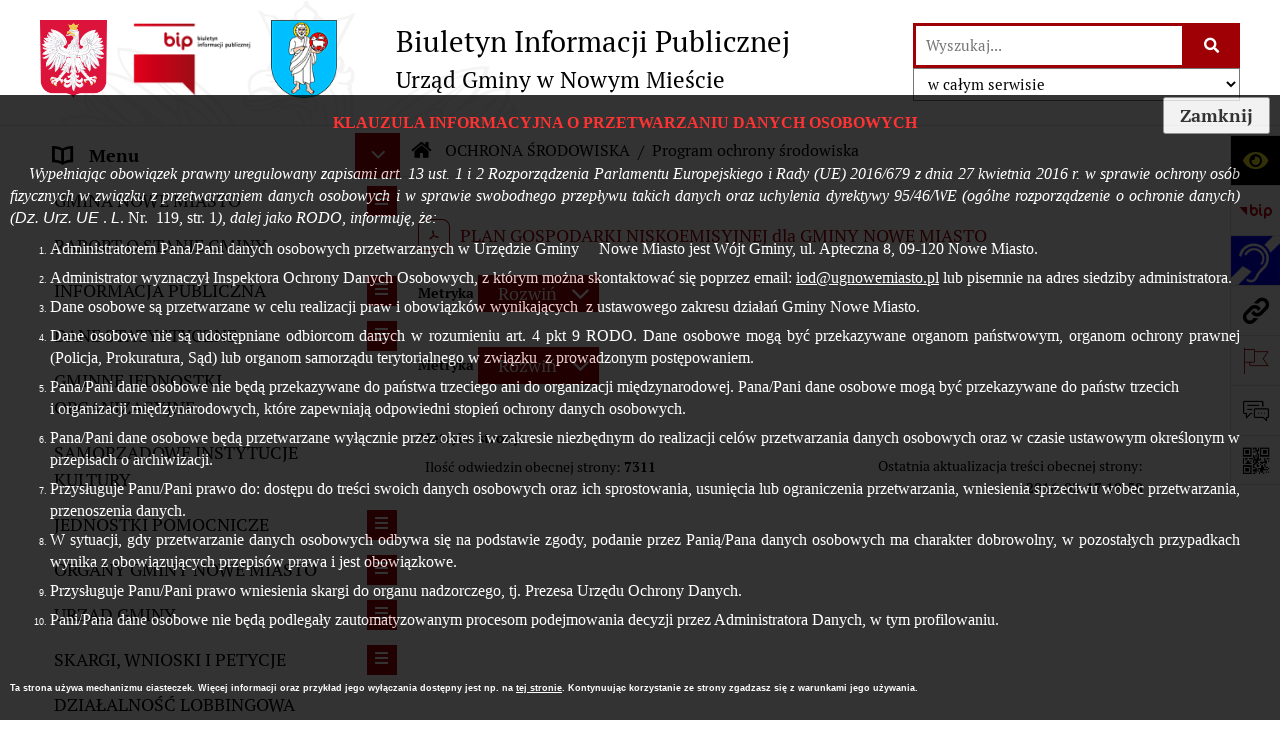

--- FILE ---
content_type: text/html; charset=utf-8
request_url: https://archiwum.bipnowemiasto.pl/126,program-ochrony-srodowiska
body_size: 25775
content:
<!DOCTYPE html>
<HTML LANG="pl" DIR="ltr">
<HEAD>
<BASE href="https://archiwum.bipnowemiasto.pl/">
<META HTTP-EQUIV="content-type" CONTENT="text/html; charset=utf-8">
<META NAME="description" CONTENT="Biuletyn Informacji Publicznej Urzędu Gminy w Nowym Mieście">
<META NAME="keywords" CONTENT="BIP, Biuletyn, Informacji, Publicznej, Informacja, Publiczna, urząd, gminy, Nowe Miasto">
<META NAME="robots" CONTENT="index,follow,archive">
<META NAME="generator" CONTENT="bip.net v7.25 | extranet internet creator | www.extranet.pl">
<META NAME="viewport" CONTENT="width=device-width, initial-scale=1">
<TITLE>BIULETYN INFORMACJI PUBLICZNEJ Urząd Gminy w Nowym Mieście</TITLE>
<LINK REL="manifest" HREF="manifest.webmanifest">
<LINK REL="stylesheet" HREF="css,css/system_default.css" MEDIA="all" TYPE="text/css" INTEGRITY="sha256-32NKzPPdmP2nBXvo/LpkJsdRX1MjBEeA3IGgnQA3xEs=" CROSSORIGIN="anonymous">
<LINK REL="stylesheet" HREF="css,css/print.css" MEDIA="print" TYPE="text/css" INTEGRITY="sha256-Qlz0DVdb8K1GlbtsuapZOdSeQ+7IYY8ELlghlHFDH8w=" CROSSORIGIN="anonymous">
<LINK REL="stylesheet" HREF="https://archiwum.bipnowemiasto.pl/css,skory/default/style.css" MEDIA="all" TYPE="text/css">
<LINK REL="icon" HREF="https://archiwum.bipnowemiasto.pl/favicon.ico" TYPE="image/x-icon">
<LINK REL="search" HREF="https://archiwum.bipnowemiasto.pl/redir,opensearch?jezyk=1" TYPE="application/opensearchdescription+xml">
<LINK REL="home" HREF="https://archiwum.bipnowemiasto.pl/">
<LINK REL="stylesheet" HREF="css,js/fancybox3/jquery.fancybox.min.css" MEDIA="all" TYPE="text/css" INTEGRITY="sha256-Vzbj7sDDS/woiFS3uNKo8eIuni59rjyNGtXfstRzStA=" CROSSORIGIN="anonymous">
<LINK REL="stylesheet" HREF="css,js/datatables/jquery.datatables.css" MEDIA="all" TYPE="text/css" INTEGRITY="sha256-bJ/+3E+E/agF/vJevl3/KCdnzOn7eeVh0mqHEDScFLs=" CROSSORIGIN="anonymous">
<LINK REL="stylesheet" HREF="css,js/bootstrap-datetimepicker/bootstrap-datetimepicker.css" MEDIA="all" TYPE="text/css" INTEGRITY="sha256-BN3xkkUFZ6aN6GI2rfwo9QnkBljHohaWaA4rAfyiU8k=" CROSSORIGIN="anonymous">
<LINK REL="stylesheet" HREF="css,webfonts/system-font/css/system-icons.css" MEDIA="all" TYPE="text/css" INTEGRITY="sha256-Wpu+nJ6hQ53TPyCBShJ4h8ckMIKlrBcNR+Z7GUZZ//I=" CROSSORIGIN="anonymous">
<LINK REL="stylesheet" HREF="css,webfonts/system-font/css/system-icons-codes.css" MEDIA="all" TYPE="text/css" INTEGRITY="sha256-bIbIauVg0S8dH1oR2iObagTHQP/RhC/pod7AMrExHQU=" CROSSORIGIN="anonymous">
<LINK REL="stylesheet" HREF="css,webfonts/system-filetypes/css/style.css" MEDIA="all" TYPE="text/css" INTEGRITY="sha256-SLQmC9y3RqHCRRMqS7Jp5stGydJiNOnhiF5IF1IqFkM=" CROSSORIGIN="anonymous">
<LINK REL="image_src" HREF="https://archiwum.bipnowemiasto.pl/jpg,skory/site_thumb.jpg">
<LINK REL="stylesheet" HREF="css,skory/webfont/fontawesome/font-awesome-w3c.min.css" MEDIA="all" TYPE="text/css">
<LINK REL="stylesheet" HREF="css,skory/js/malihu-custom-scrollbar/jquery.mCustomScrollbar-STRICT.css" MEDIA="screen" TYPE="text/css" INTEGRITY="sha256-5WSU33yC7m369kC8VrUFxTxliSn7b1WdrVhw/30My/o=" CROSSORIGIN="anonymous">
<SCRIPT SRC="redir,load_javascripts" INTEGRITY="sha256-e4h7m58dy58DAzKXnRW65jETSDUWdmKPFE5kFipO9MM=" CROSSORIGIN="anonymous"></SCRIPT>
<SCRIPT SRC="js,skory/js/media.match.min.js"></SCRIPT>
<SCRIPT SRC="js,skory/js/enquire.min.js"></SCRIPT>
<SCRIPT SRC="js,skory/js/focus-visible/focus-visible.js" INTEGRITY="sha256-KV3ikiJBtCOD3ic0rXHVgc+xz+C1aKdSpiAXp9DRSXc=" CROSSORIGIN="anonymous"></SCRIPT>
<SCRIPT SRC="js,skory/js/jquery.cookie.min.js" INTEGRITY="sha256-PIoKiDU9vCSJX4V+VKrrSC4jcxDRFsMH16HPcvLNnYI=" CROSSORIGIN="anonymous"></SCRIPT>
<SCRIPT SRC="js,skory/js/malihu-custom-scrollbar/jquery.mousewheel.min.js" INTEGRITY="sha256-vctd5yQTX8FyEv68q1pSIuUn/2T06NYr+JkO1iI+FRk=" CROSSORIGIN="anonymous"></SCRIPT>
<SCRIPT SRC="js,skory/js/malihu-custom-scrollbar/jquery.mCustomScrollbar.min.js" INTEGRITY="sha256-O6csONJqYeIxtLZOZvWiWz9aFpb/MWPzDeyZXCnDJV4=" CROSSORIGIN="anonymous"></SCRIPT>
<SCRIPT SRC="js,skory/js/jquery.OpenHideBox.js" INTEGRITY="sha256-NJM8B7JCWX76HDchBzOIjnBlTboShgIoYr9+uT2CRoE=" CROSSORIGIN="anonymous"></SCRIPT>
<SCRIPT><!--//--><![CDATA[//><!--
$.fn.dataTableExt.oSort['string-asc']=function(x,y) { return x.toString().localeCompare(y.toString()); };
$.fn.dataTableExt.oSort['string-desc']=function(x,y) { return y.toString().localeCompare(x.toString()); };
function dataTablesInit(selector){
	var counter=0;
	var objectsTable=new Array;
	$(selector).each(function(){
		var isSort = $(this).is('.sortuj,.sortable');
		var isSzukaj = $(this).hasClass('szukaj');
		var isWszystko = $(this).hasClass('wszystko');
		if ($('thead th.sortasc, thead th.sortdesc', this).length==0) {
			_order=[];
		} else {
			_order=[
				[
					($('thead th.sortasc, thead th.sortdesc', this).index()),
					(($('thead th.sortdesc', this).length==0) ? 'asc' : 'desc')
				]
			];
		}
		objRef=$(this).DataTable({
			'oLanguage': {
				'sUrl': './js/datatables/lang/1.txt'
			},
			'responsive': true,
			'bSortClasses': false,
			'bPaginate': !isWszystko,
			'iDisplayLength': isWszystko ? -1 : 25,
			'bInfo': false,
			'bFilter': isSzukaj,
			'sDom': 'Rlfrtip',
			'bSort': isSort,
			'order': _order,
			'stateSave': true,
			'fnDrawCallback': function(oSettings, json) {
				// wyłączenie sortowania/wyszukiwania dla kolumn <th> z klasą nosort/nosearch
				$(this).find('thead th').each( function (key, value) {
					if ($(this).hasClass('nosort')) {
						oSettings.aoColumns[key].bSortable=false;
						$(this).removeClass(oSettings.oClasses.sSortAsc+' '+oSettings.oClasses.sSortDesc+' '+oSettings.aoColumns[key].sSortingClass);
						$(this).addClass( oSettings.oClasses.sSortableNone );
					}
					if ($(this).hasClass('nosearch')) {
						oSettings.aoColumns[key].bSearchable=false;
					}
				} );
			}
		});
		objectsTable[counter]=objRef;
		counter++;
	});
	return objectsTable;
}
function SendFeedBack(frm) {
									$(this).html('');
									var filter = /(([a-zA-Z0-9_.-])+@(([a-zA-Z0-9-])+.)+([a-zA-Z0-9]{2,4})+)/;
									if (frm.elements['feedback_nick'].value=='') { frm.elements['feedback_nick'].focus(); return false; }
									if (!filter.test(frm.elements['feedback_email'].value)) { frm.elements['feedback_email'].focus(); return false; }
									if (frm.elements['feedback_remarks'].value=='') { frm.elements['feedback_remarks'].focus(); return false; }
									if (!frm.elements['feedback_zgoda'].checked) { frm.elements['feedback_zgoda'].focus(); return false; }
									if (!frm.elements['feedback_zgoda_email'].checked) { frm.elements['feedback_zgoda_email'].focus(); return false; }

									$.ajax({
										url: './redir,feedback?jezyk=1',
										type: 'POST',
										cache: false,
										data: $(frm).serializeArray(),
										context: $('#FeedbackResults'),
										beforeSend: function(xhr) {
											$(this).html('Przetwarzanie żądania...');
											$(frm).find('input, select, textarea').prop('disabled', true);
										},
										success: function(data){
											$(frm).find('input, select, textarea').removeAttr('disabled');
											if (data=='200') {
												$(frm).each(function(){ this.reset(); });
												$('#FeedbackFormContent').html(
													'<p class="center">'+
													'Dziękujemy za przesłanie zgłoszenia.<br><br>'+
													'<a href="javascript:void(null);" onclick="jQuery.fancybox.close();">Zamknij okno<'+'/a>'+
													'<'+'/p>'
												);
											} else {
												$(this).html('Wystąpił błąd! Sprawdź dane w formularzu i spróbuj ponownie.');
											}
										},
										error: function(xhr, ajaxOptions, thrownError){
											$(frm).find('input, select, textarea').removeAttr('disabled');
											$(this).html('Wystąpił błąd ('+thrownError+')! Próbuj ponownie.');
										}
									});
									return false;
								}
function showHideSection(selector, time) {
							time = typeof time !== 'undefined' ? time : 500;

							$(selector).on('click',function(e){
								e.preventDefault();

								// save hidden
								var id = $(this).parent().parent().attr('id');

								if($(this).hasClass('collapsed')) {
									if (bipSections.indexOf(id) >= 0){
										bipSections.splice(bipSections.indexOf(id), 1);
									}
								} else {
									if (bipSections.indexOf(id) == -1){
										bipSections.push(id);
									}
								}

								$.cookie('bipSections', JSON.stringify(bipSections));

								// show/hide
								$(this).toggleClass('collapsed');
								$('.indicator.icon', this).toggleClass('icon-angle-down icon-angle-right');
								$(this).parent().next().stop(true, false).slideToggle(time);


								let aria_label = ($(this).hasClass('collapsed')) ? $(this).attr('aria-label').replace(/^Ukryj/, 'Wyświetl') : $(this).attr('aria-label').replace(/^Wyświetl/, 'Ukryj');
								let aria_expanded = ($(this).hasClass('collapsed')) ? 'false' : 'true';

								$(this)
									.attr('aria-label', aria_label)
									.attr('aria-expanded', aria_expanded);
							});
						}
function bannersDummyRecalculate() {
								var width = ($(window).width() - 1200)/2;
								if (width < 0) {
									width = 0;
								}
								$('#wrapperSectionBannersLeft .dummy').css({
									'width' : width+'px',
									'left' : -width+'px'
								});
							}
function navDummyRecalculate() {
									var width = ($(window).width() - 1200)/2;

									if (width < 0) {
										width = 0;
									}
									$('#wrapperSectionNav .dummy').css({
										'width' : width+'px',
										'right' : -width+'px'
									});
								}
function menuShrink() {
		var scroll = $(window).scrollTop();
		var menu = $('#wrapperSectionHeader');
		var menuDummy = $('#wrapperSectionHeaderDummy');
		if (scroll == 0 && menu.hasClass('small')) {
			menu.removeClass('small');
			menuDummy.removeClass('small');
		}

		if (scroll > 0 && !menu.hasClass('small')) {
			menu.addClass('small');
			menuDummy.addClass('small');
		}
	}
	function wrapperSectionHeaderRecalculateHeight() {
		var _height=$('#wrapperSectionHeader').height();
		$('#wrapperSectionHeaderDummy').height(_height);
	}
window.onload = function(e) { 
if (window.location.hash.length>1) {
		var offset = $('#wrapperSectionHeader').height();
		if (
			typeof(window.matchMedia)!='undefined' &&
			window.matchMedia('screen and (max-width: 1200px)').matches
		) {
			offset = 0;
		}
		scrollToSection(window.location.hash, offset, 500);
	}
$(document).ready(function() {
				$('#pliki_89 .pliki_link').on('mouseover.pliki_podglad focus.pliki_podglad',
					function(e) {
						if (
							$('#pliki_podglad_box').length == 0 &&
							$('.pliki_podglad img', this).length > 0
						) {
							$('.pliki_podglad', this).after('<span id="pliki_podglad_box"><img src="'+ $('.pliki_podglad img', this).attr('src') +'" alt="'+ $('.pliki_podglad img', this).attr('alt') +'" /><'+'/span>');
						}
					}
				).on('mouseleave.pliki_podglad blur.pliki_podglad',
					function() {
						$('#pliki_podglad_box').remove();
					}
				);
			});

		var gotoTopShow = 0;
		var lastScrollTop = 0;

		/**
		 * show/hide goto top button depending on scroll direction
		 */
		function gotoTop() {
			var scrollTop = $(this).scrollTop();
			var $gotoTop=$('#wrapperSectionGotoTop .gotoTop a');

			if (Math.abs(scrollTop - lastScrollTop) > 50) {

				// downscroll code
				if (scrollTop > lastScrollTop){
					if(gotoTopShow==0) {
						$gotoTop.toggleClass('show');
						gotoTopShow=1;
					}
				}
				// upscroll code
				else {
					if(gotoTopShow==1) {
						$gotoTop.toggleClass('show');
						gotoTopShow=0;
					}
				}

				lastScrollTop = scrollTop;

			}
		}

		// bind to scroll event
		$(window).bind('scroll', gotoTop);

		// click goto top button action
		$('#wrapperSectionGotoTop .gotoTop a').on('click',function(e){
			e.preventDefault();
			scrollToSection('body', 0, 500);
			$(this).blur();
		});
	
 }
//--><!]]></SCRIPT>
<STYLE>
<!--/*--><![CDATA[/*><!--*/
#cookie_info_box{ position:fixed; bottom:0; left:0; z-index:10000; width:100%; background:#000; box-shadow:0 2px 2px -2px #000; font-size:9px; color:#fff !important; font-family:arial,sans; opacity:0.8;}#cookie_info_box a{ color:#fff !important; text-decoration:underline !important;}#cookie_info_box a, #cookie_info_box a *{ background-color:transparent;}#cookie_info_close{ font-style:normal; text-decoration:none;}#cookie_info_box2{ color:#fff !important;}#cookie_info_box .hide{ display:none;}
html,body,select,input,textarea,button { font-size: 18px; }
.predef { font-size: 1.4em; }
#wrapperSectionHeader .header .logo {background-image: url('logo,bip-ug-nowe-miasto.png')}
.contactWidth3333 {width:33.33%;}
@media (prefers-color-scheme: light) {
body.darkmode-on .darkModeOn,
				body.darkmode-on .darkModeOff {
					display: none;
				}
}@media (prefers-color-scheme: dark) {

		html,
		body,
		.shortcut-box__link,
		#wrapperSectionStickyIcons .button,
		#wrapperSectionStickyIcons .contentHide .btn-close,
		#wrapperSectionStickyIcons .button .button_text_hide,
		.fontsize_big #wrapperSectionStickyIcons .button .button_text_hide,
		.fontsize_bigger #wrapperSectionStickyIcons .button .button_text_hide,
		#wrapperSectionSearch input:hover,
		#wrapperSectionSearch button:hover,
		#wrapperSectionSearch .searchPlace_select,
		#fotokodBox .close a,
		#wrapperSectionMenu .menu .item0:hover ~ .btn-toggle,
		#wrapperSectionMenu .menu .item0.selected ~ .btn-toggle,
		#wrapperSectionPoll .ankieta_submit_button:hover,
		#wrapperSectionNewsletter .inputEmail,
		#wrapperSectionNewsletter .inputSubmit:hover,
		#wrapperSectionIntranet input[type=text],
		#wrapperSectionIntranet input[type=password],
		#wrapperSectionIntranet button[type=submit]:hover,
		#wrapperSectionIntranet button[type=reset]:hover,
		#wrapperSectionIntranet input[type=submit]:hover,
		#wrapperSectionIntranet input[type=reset]:hover,
		#wrapperSectionCalendar .kalendarium2_tab .kalendarium2_dzis,
		#wrapperSectionCalendar .kalendarium2_tab .kalendarium2_header_weekend,
		#wrapperSectionCalendar .kalendarium2_tab .kalendarium2_weekend,
		#wrapperSectionPageContent input:hover,
		#FeedbackLinkBox input:hover,
		#wrapperSectionPageContent textarea:hover,
		#FeedbackLinkBox textarea:hover {
			color: #fff;
			background-color: #000;
		}

		#wrapperSectionContent .column .dark .header a,
		#wrapperSectionStickyIcons .button .button_text_hide,
		#wrapperSectionStickyIcons .contentHide .btn-close:hover,
		#wrapperSectionSearch #searchSubmit:hover,
		#fotokodBox .close a:hover,
		#wrapperSectionGotoUrl a,
		#wrapperSectionPoll .ankieta_submit_button,
		#wrapperSectionNewsletter .inputSubmit,
		#wrapperSectionIntranet button[type=submit],
		#wrapperSectionIntranet button[type=reset],
		#wrapperSectionIntranet input[type=submit],
		#wrapperSectionIntranet input[type=reset],
		#wrapperSectionCalendar .kalendarium2_tab .kalendarium2_wydarzenia a,
		#wrapperSectionQuickLinks a:hover,
		#wrapperSectionImportantNews .btn__button:hover {
			color: #000;
			background-color: #fff;
		}
		

		.js-focus-visible .focus-visible {
			outline-color: #fff;
		}

		#wrapperSectionHeader .header a,
		#wrapperBipTop .bip,
		#wrapperSectionSearch #searchInput:hover,
		#wrapperSectionMenu .menu a,
		#wrapperSectionMenu .menu1 .item1:hover .icon,
		#wrapperSectionMenu .menu1 .item1.selected .icon,
		#importantSites .promo_box_link,
		#importantSites .promo_box_link:hover .icon,
		.column #wrapperSectionBannersLeft .box,
		#wrapperSectionCalendar .boxList,
		#wrapperSectionNav a,
		#wrapperSectionNav li > span.last,
		#wrapperSectionImportantNews a,
		#wrapperSectionImportantNews .btn__button,
		#wrapperSectionContact a,
		#wrapperSectionTagCloud a,
		#wrapperSectionFooter a,
		#wrapperSectionPageContent fieldset,
		#wrapperSectionSiteMetrics,
		#FeedbackLinkBox fieldset,
		.zaloba #wrapperBipTop .bip .icon,
		.zaloba #wrapperSectionStickyIcons .button.bip {
			color: #fff;
		}

		#wrapperSectionGrafika .goToContent button:hover,
		#wrapperSectionContent .column .header .headerBtn:hover,
		#wrapperSectionContent .column .dark .box,
		#wrapperSectionStickyIcons .contentHide,
		.fontsize_big #wrapperSectionStickyIcons .stickyIconsButton:hover,
		.fontsize_bigger #wrapperSectionStickyIcons .stickyIconsButton:hover,
		#wrapperSectionMenu .menu .item0.selected:hover,
		#wrapperSectionPoll .ankieta_wyniki_odpowiedz,
		#wrapperSectionCalendar.dark .kalendarium2_tab .kalendarium2_weekend.kalendarium2_dzis,
		#wrapperSectionGotoTop .gotoTop a:hover,
		#wrapperSectionPageContent input[type=submit]:hover,
		#wrapperSectionPageContent input[type=reset]:hover,
		#FeedbackLinkBox input[type=submit]:hover,
		#wrapperSectionPageContent button:hover,
		#FeedbackLinkBox button:hover {
			background-color: #fff;
		}

		.shortcut-box__link,
		#wrapperSectionSearch #searchSubmit:hover,
		#wrapperSectionNewsletter .inputEmail:hover,
		#wrapperSectionIntranet input[type=text]:hover,
		#wrapperSectionIntranet input[type=password]:hover,
		#wrapperSectionPageContent input:hover,
		#FeedbackLinkBox input:hover,
		#wrapperSectionPageContent textarea:hover,
		#FeedbackLinkBox textarea:hover {
			border-color: #fff;
		}

		#wrapperSectionMenu .menu1 .item1:hover,
		#wrapperSectionMenu .menu1 .item1.selected,
		#importantSites .promo_box_link:hover {
			border-left-color: #fff;
		}

		#wrapperSectionMenu .menu1 .item1:hover,
		#importantSites .promo_box_link:hover,
		#wrapperSectionQuickLinks a {
			border-bottom-color: #fff;
		}

		@media screen and (max-width: 768px) {
			#wrapperSectionStickyIcons .stickyIconsButton:hover {
				background-color: #fff;
			}
		}
		

		#wrapperSectionHeader,
		#wrapperSectionStickyIcons .contentHide.contentHideFullHeight,
		.fontsize_big #wrapperBipTop,
		.fontsize_bigger #wrapperBipTop,
		#wrapperSectionSearch #searchInput,
		#fotokodBox,
		#wrapperSectionPoll .ankieta_wyniki_reszta,
		#wrapperSectionCalendar .kalendarium2_caption .kalendarium2_poprzedni_a:hover::before,
		#wrapperSectionCalendar .kalendarium2_caption .kalendarium2_nastepny_a:hover::before,
		#wrapperSectionCalendar .kalendarium2_tab .kalendarium2_wydarzenia.kalendarium2_dzis a,
		#FeedbackLinkBox {
			background-color: #000;
		}

		#wrapperSectionGrafika .goToContent button,
		#wrapperSectionContent .column .header .headerBtn,
		#wrapperSectionContent .column .box,
		.fontsize_big #wrapperSectionStickyIcons .stickyIconsButton,
		.fontsize_bigger #wrapperSectionStickyIcons .stickyIconsButton,
		#wrapperSectionSearch #searchSubmit,
		#wrapperSectionSearch input,
		#wrapperSectionSearch button,
		#wrapperSectionMenu .btn-toggle,
		#wrapperSectionMenu .menu .item0:hover,
		#wrapperSectionMenu .menu .item0.selected,
		.fontsize_big #wrapperSectionMenu .headerBtn-mobile,
		.fontsize_bigger #wrapperSectionMenu .headerBtn-mobile,
		#wrapperSectionNewsletter a,
		#wrapperSectionIntranet a,
		#wrapperSectionCalendar .kalendarium2_caption a,
		#wrapperSectionCalendar .kalendarium2_tab .kalendarium2_weekend.kalendarium2_dzis,
		#wrapperSectionCalendar .kalendarium2_tab .kalendarium2_weekend.kalendarium2_dzis a,
		.fontsize_big #wrapperSectionNav > h2,
		.fontsize_bigger #wrapperSectionNav > h2,
		#wrapperSectionImportantNews .header,
		#wrapperSectionGotoTop .gotoTop a,
		#wrapperSectionPageContent input[type=submit],
		#wrapperSectionPageContent input[type=reset],
		#FeedbackLinkBox input[type=submit],
		#wrapperSectionPageContent button,
		#FeedbackLinkBox button {
			color: #000;
		}

		#wrapperSectionCalendar .kalendarium2_caption .kalendarium2_poprzedni_a::before,
		#wrapperSectionCalendar .kalendarium2_caption .kalendarium2_nastepny_a::before,
		#wrapperSectionGotoTop .gotoTop a {
			border-color: #000;
		}

		.fontsize_big #wrapperSectionStickyIcons .wrapperSectionStickyIconsBox,
		.fontsize_bigger #wrapperSectionStickyIcons .wrapperSectionStickyIconsBox,
		.fontsize_big #wrapperSectionMenu .box_menu,
		.fontsize_bigger #wrapperSectionMenu .box_menu {
			background-color: rgba(0, 0, 0, .9);
		}

		@media screen and (max-width: 768px) {

			#wrapperSectionStickyIcons .wrapperSectionStickyIconsBox,
			#wrapperSectionMenu .box_menu {
				background-color: rgba(0, 0, 0, .9);
			}
			#wrapperBipTop {
				background-color: #000;
			}
			#wrapperSectionStickyIcons .stickyIconsButton,
			#wrapperSectionMenu .headerBtn-mobile {
				color: #000;
			}
		}

		@media screen and (max-width: 568px) {
			#wrapperSectionNav > h2 {
				color: #000;
			}
		}
		

			#wrapperSectionQuickLinks {
				background-color: #d2d2d2;
			}

			#wrapperSectionGrafika .goToContent button:hover > span:last-child,
			#wrapperSectionContent .column .dark .header a,
			#wrapperSectionCalendar.dark .kalendarium2_caption,
			.zaloba #wrapperSectionGrafika .goToContent button:hover > span:last-child,
			.zaloba #wrapperSectionContent .column .dark .header a,
			.zaloba #wrapperSectionContent .column .dark .header .icon,
			.zaloba #wrapperSectionCalendar.dark .kalendarium2_caption {
				border-color: #d2d2d2;
			}
			

			#StopkaPozycjonujaca {
				color: #aaa !important;
			}
			

			.szukaj_belka_fraza {
				background-color: #1e1e1e;
			}
			
			#wrapperSectionHeader {
				border-bottom-color: #1e1e1e;
			}
			#wrapperSectionStickyIcons .button .icon,
			#wrapperSectionStickyIcons .contentHide.contentHideFullHeight,
			#wrapperSectionStickyIcons .contentHide .btn-close-wrapper,
			#fotokodBox.slideVisible,
			#fotokodBox .close,
			#wrapperSectionMenu .menu .menuItemSeparator,
			#importantSites.slideVisible,
			#wrapperSectionBannersLeft .dummy,
			#wrapperSectionNav,
			#wrapperSectionNav .dummy,
			#wrapperSectionImportantNews .box,
			.wrapperSectionContentBox .box,
			.wrapperSectionContentBox .metryka_li,
			#FeedbackLinkBox.slideVisible {
				border-color: #1e1e1e;
			}
			

			.szukaj_belka,
			#wrapperSectionSearch #searchInput:hover,
			#wrapperSectionBannersLeft .dummy,
			#wrapperSectionCalendar .boxList,
			.wrapperSectionContentBox .metryka_li .metryczka_obiektu_sekcja:nth-child(odd),
			.rejestr_zmian_tresc li:nth-of-type(2n+1),
			#wrapperSectionContact,
			#wrapperSectionQuickLinks,
			.zaloba .szukaj_belka,
			.zaloba #wrapperSectionSearch #searchInput:hover,
			.zaloba #wrapperSectionBannersLeft .dummy,
			.zaloba #wrapperSectionCalendar .boxList,
			.zaloba #wrapperSectionContact {
				background-color: #060606;
			}
			

			.red {
				color: #e61e21;
			}
			.przetargi_przebieg,
			.przetargi_tytul,
			.przetargi_lista_pozycja_parzysta {
				background-color: #070707;
			}
			.przetargi_lista_pozycja_nieparzysta {
				background-color: #171717;
			}
			.rejestr_zmian_naglowek {
				background-color: #000;
			}
			.search__tips, .search__link {
				color: #fff;
				background-color: #000;
				border-color: #fff;
			}
			.tip__link,
			.tip__url,
			.tip__snippet {
				color: #fff;
			}
			.tip__link:focus, .tip__link:hover {
				color: #000;
				background-color: #e8e8e8;
			}
			.tip__link:focus .tip__url, .tip__link:hover .tip__url,
			.tip__link:focus .tip__snippet, .tip__link:hover .tip__snippet {
				color: #000;
			}
			

			#wrapperSectionWCAG li a {
				color: #000;
				background-color: #f8f12e;
			}
			#wrapperSectionWCAG li a:focus,
			#wrapperSectionWCAG li a:hover {
				color: #f8f12e;
				background-color: #000;
			}

			#mainWrapper.skora_zaloba #wrapperSectionHeader .header .zaloba span {
				background-image: url('../../png,skory/default/images/kir-white.png');
			}

			.wrapperSectionContentBox .metryka_li .metryczka_obiektu_sekcja:nth-child(2n+1) {
				background-color: #0d0d0d;
			}
			
}
@media (prefers-color-scheme: dark) {
.wyroznienie { color: #E61E21 !important; }
#StopkaPozycjonujaca a { color: #E61E21 !important; }
a:focus,
		input:focus,
		textarea:focus,
		button:focus {
			outline-color: #E61E21;
		}
#PageContent a,
		#wrapperSectionBannersLeft .box a,
		.news_wyswietl_wiecej_link,
		.szukaj_wyswietl_wiecej_link,
		.wyswietl_wiecej_link,
		.wyswietl_wstecz_link,
		#wrapperSectionCalendar .kalendarium2_tab .kalendarium2_wydarzenia.kalendarium2_dzis a,
		#wrapperSectionCalendar .boxList a,
		#wrapperSectionNav a:hover,
		#wrapperSectionNav a:focus,
		.wrapperSectionBanners a,
		#wrapperSectionImportantNews a:hover,
		#wrapperSectionImportantNews a:focus,
		#wrapperSectionPageContent a,
		.wrapperSectionContentBox a,
		.news_box.news_wyrozniony,
		#wrapperSectionStickyIcons .button.wazne,
		#wrapperSectionMenu .menu1 .item1 .icon,
		#importantSites .promo_box_link .icon,
		#wrapperSectionCalendar .kalendarium2_caption .kalendarium2_poprzedni_a:focus::before,
		#wrapperSectionCalendar .kalendarium2_caption .kalendarium2_poprzedni_a:hover::before,
		#wrapperSectionCalendar .kalendarium2_caption .kalendarium2_nastepny_a:focus::before,
		#wrapperSectionCalendar .kalendarium2_caption .kalendarium2_nastepny_a:hover::before {
			color: #E61E21;
		}
#wrapperSectionGrafika .goToContent button,
		#wrapperSectionContent .column .header .headerBtn,
		#wrapperSectionContent .column .dark .header .headerBtn:hover .icon,
		#wrapperSectionContent .column .dark .header .headerBtn:focus .icon,
		#wrapperSectionContent .column .box,
		#wrapperSectionMenu .menu .item0:hover,
		#wrapperSectionMenu .menu .item0:focus,
		#wrapperSectionMenu .menu .item0.selected,
		#importantSites ul li:nth-child(even) a,
		#wrapperSectionPoll.dark .ankieta_submit_button:hover,
		#wrapperSectionPoll.dark .ankieta_submit_button:focus,
		#wrapperSectionPoll.dark .ankieta_wyniki_odpowiedz,
		#wrapperSectionNewsletter.dark .inputSubmit,
		#wrapperSectionContent .column .header a:hover .icon,
		#wrapperSectionContent .column .header a:focus .icon,
		#wrapperSectionSearch #searchSubmit,
		#wrapperSectionMenu .btn-toggle,
		#wrapperSectionContent #wrapperSectionMenu .headerBtn-mobile,
		#wrapperSectionGotoUrl a:focus,
		#wrapperSectionGotoUrl a:hover,
		#wrapperSectionImportantNews .btn__button {
			background-color: #E61E21;
		}
@media screen and (max-width: 568px) {
			#wrapperSectionSearch > h2,
			#wrapperSectionNav > h2,
			#FeedbackLinkBox h2 {
				background: #E61E21;
			}
		}
#wrapperSectionMenu .menu .item1.current,
		#wrapperSectionSearch #searchInput,
		#wrapperSectionSearch #searchSubmit,
		#wrapperSectionNewsletter.dark .inputEmail:hover,
		#wrapperSectionNewsletter.dark .inputEmail:focus,
		#wrapperSectionIntranet.dark input[type=text]:focus,
		#wrapperSectionIntranet.dark input[type=password]:focus,
		#wrapperSectionIntranet.dark input[type=text]:hover,
		#wrapperSectionIntranet.dark input[type=password]:hover {
			border-color: #E61E21;
		}
#wrapperSectionStickyIcons .button,
		#wrapperSectionMenu .menu1 .item1,
		#importantSites .promo_box_link {
			border-left-color: #E61E21;
		}
#wrapperSectionIntranet.dark button[type=submit]:hover,
		#wrapperSectionIntranet.dark button[type=reset]:hover,
		#wrapperSectionIntranet.dark input[type=submit]:hover,
		#wrapperSectionIntranet.dark input[type=reset]:hover,
		#wrapperSectionIntranet.dark input[type=submit]:focus,
		#wrapperSectionIntranet.dark input[type=reset]:focus,
		#wrapperSectionCalendar .kalendarium2_tab .kalendarium2_weekend.kalendarium2_dzis,
		#wrapperSectionCalendar.dark .kalendarium2_tab .kalendarium2_wydarzenia a,
		#wrapperSectionCalendar .kalendarium2_tab .kalendarium2_weekend.kalendarium2_dzis a,
		#wrapperSectionImportantNews .header,
		#wrapperSectionSiteMetrics,
		#wrapperSectionGotoTop .gotoTop a,
		#wrapperSectionPageContent input[type=submit],
		#wrapperSectionPageContent input[type=reset],
		#FeedbackLinkBox input[type=submit],
		#wrapperSectionPageContent button,
		#FeedbackLinkBox button {
			background-color: #E61E21;
		}
#wrapperSectionStickyIcons .stickyIconsButton {
			background-color: #E61E21;
		}
}
@media (prefers-color-scheme: dark) {
#wrapperSectionGrafika .goToContent button > span:last-child {
			border-left-color: #FF2125;
		}
#wrapperSectionContent .column .box {
			border-top-color: #FF2125;
		}
#wrapperSectionContent .column .header a.headerLink {
			border-bottom-color: #FF2125;
			border-top-color: #FF2125;
		}
#wrapperSectionContent .column .header .icon {
			border-left-color: #FF2125;
		}
#wrapperSectionContent .column .dark .header a:hover,
		#wrapperSectionContent .column .dark .header a:focus {
			border-color: #FF2125;
		}
#wrapperSectionCalendar .kalendarium2_caption {
			border-bottom-color: #FF2125;
		}
}
@media (prefers-color-scheme: dark) {
#wrapperSectionHeader .header .logoBIP { background-image: url('png,skory/default/images/logoBIP-kontra.png'); }
}

			html,
			body,
			button,
			input,
			select,
			textarea {
				font-family: 'PT Serif', PTSerif !important;
			}
		
/*]]>*/--></STYLE>
</HEAD>
<BODY class="default darkmode-on">

<div id="mainWrapper" class="skora_default fontsize_normal">

<!-- SKIP LINKS -->
<div id="shortcut-box" class="shortcut-box">
	<ul class="shortcut-box__list">
	
        <li class="shortcut-box__item">
			<a class="shortcut-box__link shortcut-box__link--homepage" href="./" accesskey="1">Przejdź do strony głównej</a>
		</li>
		
        <li class="shortcut-box__item">
			<a class="shortcut-box__link shortcut-box__link--menu scroll" href="https://archiwum.bipnowemiasto.pl/126,program-ochrony-srodowiska#wrapperSectionMenu" accesskey="2">Przejdź do menu głównego</a>
		</li>
		
        <li class="shortcut-box__item">
			<a class="shortcut-box__link shortcut-box__link--content scroll" href="https://archiwum.bipnowemiasto.pl/126,program-ochrony-srodowiska#wrapperSectionPageContent" accesskey="3">Przejdź do treści strony</a>
		</li>
		
        <li class="shortcut-box__item">
			<a class="shortcut-box__link shortcut-box__link--service-structure" href="./redir,struktura_serwisu" accesskey="4">Przejdź do mapy serwisu</a>
		</li>
		
        <li class="shortcut-box__item">
			<a class="shortcut-box__link shortcut-box__link--search scroll" href="https://archiwum.bipnowemiasto.pl/126,program-ochrony-srodowiska#wrapperSectionSearch" accesskey="5">Przejdź do wyszukiwarki</a>
		</li>
		
        <li class="shortcut-box__item">
			<a class="shortcut-box__link shortcut-box__link--a11y scroll" href="https://archiwum.bipnowemiasto.pl/126,program-ochrony-srodowiska#wrapperSectionWCAG" accesskey="6">Przejdź do ułatwienia dostępności</a>
		</li>
		
        <li class="shortcut-box__item">
			<a class="shortcut-box__link shortcut-box__link--wcag" href="3,deklaracja-dostepnosci" accesskey="0">Deklaracja Dostępności</a>
		</li>
		
	</ul>
</div>
    <!-- SECTION HEADER -->
<header>
<div class="wrapper small" id="wrapperSectionHeader">
	<div class="wrapperContent godlo">
		<div id="wrapperBipTop" class="wrapperBipTop">
			<a class="bip" href="https://www.bip.gov.pl/" aria-label="Przejdź do serwisu www.bip.gov.pl">
				<span class="icon icon-bip"><!-- // --></span>
				<span class="bip-text">www.bip.gov.pl</span>
			</a>
		</div>
		<div class="table width100">
			<h1 class="tableCell header">
				<a href="./" class="table logo-link" aria-label="Przejdź do strony głównej Biuletynu Informacji Publicznej - Urząd Gminy w Nowym Mieście">
					<span class="tableCell godlo"><!-- // --></span><span class="tableCell logoBIP"><!-- // --></span><span class="tableCell logo"><!-- // --></span>					<span class="tableCell nazwa">
						<span class="big">Biuletyn Informacji Publicznej</span>
						<br>
						<span class="normal">Urząd Gminy w Nowym Mieście</span>
					</span>
									</a>
			</h1>
			<div class="tableCell">
				<!-- SEARCH FORM -->
				<div id="wrapperSectionSearchOuter" class="wrapperSectionSearchOuter">
					<div id="wrapperSectionSearch">
						<h2 class="hide_WCAG">Wyszukiwarka</h2>
						<form role="search" method="get" id="searchForm" action="redir,szukaj?jezyk=1">
							<div><input type="hidden" name="szukaj_wyniki" value="1"></div>
							<div><input type="hidden" name="szukaj_zakres" value="cms"></div>
							<fieldset>
								<legend class="hide">Wyszukiwarka</legend>
								<div class="table width100">
									<div class="tableCell searchTerm">
										<label for="searchInput" class="hide_WCAG">Szukaj: </label>
										<input id="searchInput" type="search" name="szukaj" placeholder="Wyszukaj..." aria-label="wyszukaj">
									</div>
									<div class="tableCell submit">
										<button id="searchSubmit" type="submit" value="szukaj" title="szukaj" aria-label="Szukaj wpisaną frazę">
											<span class="icon icon-search" aria-hidden="true"><!-- // --></span>
											<span class="hide" aria-hidden="true">Szukaj</span>
										</button>
									</div>
								</div>

																<div class="searchPlace">
									<label for="searchPlace_select" class="searchPlace_label hide_WCAG">Szukaj w</label>
									<select name="szukaj_w" class="searchPlace_select" id="searchPlace_select">
										<option value="" selected>w całym serwisie</option>
										<option value="126" >na obecnej stronie i jej podstronach</option>
																			</select>
								</div>

								
<SCRIPT><!--//--><![CDATA[//><!--

											$(function(){
												// set visibility
												$('#wrapperSectionSearch .searchPlace').show();
												$('#searchPlace .icon').toggleClass('icon-angle-down icon-angle-up');
												$('#wrapperSectionSearch .searchPlaceOptions').hide();
											});

											// show/hide search place select
											$('#searchPlace').on('click', function(e){
												e.preventDefault();
												$('.icon', this).toggleClass('icon-angle-down icon-angle-up');
												$('#wrapperSectionSearch .searchPlaceOptions').stop(true, false).slideToggle();
											});
										
//--><!]]></SCRIPT><NOSCRIPT><h3>Twoja przeglądarka internetowa ma wyłączoną obsługę języka JavaScript. Takie ustawienie może powodować problemy z poprawną obsługą niniejszej strony.</h3></NOSCRIPT>

							</fieldset>
						</form>
					</div>
				</div>
				<!-- END SEARCH FORM -->
			</div>
		</div>
	</div>
</div>
<div class="wrapper small" id="wrapperSectionHeaderDummy"></div>
</header>
<!-- END SECTION HEADER -->
<div class="wrapper" id="wrapperSectionContent">
	<div class="wrapperContent">
		<div class="row">
			<div class="aside col column">
			<section id="wrapperSectionStickyIcons"><h2 class="hide_WCAG">Odnośniki</h2><button class="width100 headerBtn stickyIconsButton hc_hide" aria-label="Pokaż odnośniki" aria-haspopup="true" aria-expanded="false" aria-controls="wrapperSectionStickyIconsBox"><span class="icon icon-cogs"><!-- // --></span><span class="hide" aria-hidden="true"> Pokaż odnośniki</span></button><div class="wrapperSectionStickyIconsBox" id="wrapperSectionStickyIconsBox"><div class="iconsWrapper"><ul class="ul"><li class="stickyIconsItem wcag"><a href="https://archiwum.bipnowemiasto.pl/126,program-ochrony-srodowiska#" class="button hc_hide" aria-label="Otwórz ułatwienia dostępu" aria-expanded="false" aria-haspopup="true"><span class="icon icon-eye"><!-- // --></span><span class="button_text_hide" role="tooltip"> Ułatwienia dostępu</span></a>
									<div class="contentHide">
										<div id="wrapperSectionWCAG">
											<h3 class="hide_WCAG">Ułatwienia dostępu</h3>
											<ul class="ul table width100">
												<li class="tableCell wcagA"><a title="domyślna wielkość czcionki" href="/126,program-ochrony-srodowiska?fontsize=normal" aria-label="Wyświetl stronę z domyślną wielkością czcionki"><span><span class="hc_hide">A</span><span class="hide"> domyślna wielkość czcionki</span></span></a></li>
												<li class="tableCell wcagAA"><a title="duża wielkość czcionki" href="/126,program-ochrony-srodowiska?fontsize=big" aria-label="Wyświetl stronę z większą czcionką"><span><span class="hc_hide">A</span><span class="hide"> duża wielkość czcionki</span></span></a></li>
												<li class="tableCell wcagAAA"><a title="największa wielkość czcionki" href="/126,program-ochrony-srodowiska?fontsize=bigger" aria-label="Wyświetl stronę z największą czcionką"><span><span class="hc_hide">A</span><span class="hide"> największa wielkość czcionki</span></span></a></li>
							<li class="tableCell wcagHC"><a title="Powrót do domyślnej wersji strony zawsze po wybraniu linku 'Graficzna wersja strony' znajdującego się w górnej części witryny" href="./skin,hc"><span><span class="icon icon-adjust"><!-- // --></span><span class="label" role="tooltip">Wysoki kontrast</span></span></a></li><li class="tableCell wcagDarkModeSwitch darkModeOn"><a title="" href="https://archiwum.bipnowemiasto.pl/126,program-ochrony-srodowiska?strona=126&amp;rw_name=program-ochrony-srodowiska&amp;switch_ignore_darkmode=on"><span><span class="icon icon-moon"><!-- // --></span><span class="label" role="tooltip">Wyłącz ciemny motyw</span></span></a></li>	</ul>	</div>
										</div>
								<li class="stickyIconsItem hc_hide">
									<h3 class="hide_WCAG">Główny Biuletyn Informacji Publicznej</h3>
									<a class="bip button delay" href="https://www.bip.gov.pl/" aria-label="Przejdź do strony www.bip.gov.pl">
										<span class="icon icon-bip"></span>
										<span class="button_text_hide" role="tooltip">www.bip.gov.pl</span>
									</a>
								</li>
									<li class="stickyIconsItem">
										<h3 class="hide_WCAG">Informacja dla osób głuchoniemych</h3>
										<a class="info_gluchoniemi button delay external__blank" href="234,informacja-dla-osob-gluchoniemych" aria-label="Przejdź do strony Informacja dla osób głuchoniemych">
											<span class="icon icon-bg"></span>
											<span class="button_text_hide" role="tooltip">Informacja dla osób głuchoniemych</span>
										</a>
									</li>
									<li class="stickyIconsItem">
										<a class="www button delay external_blank" href="http://www.ugnowemiasto.pl/" aria-label="Przejdź do strony www.ugnowemiasto.pl">
											<span class="icon icon-link-symbol"><!-- // --></span>
											<span class="button_text_hide" role="tooltip">www.ugnowemiasto.pl</span>
										</a>
									</li>
									<li class="stickyIconsItem">
										<a class="wazne button delay hc_hide" href="https://archiwum.bipnowemiasto.pl/126,program-ochrony-srodowiska#importantSites" aria-label="Otwórz ważne strony" aria-haspopup="true" aria-expanded="false">
											<span class="icon icon-flag"></span>
											<span class="button_text_hide" role="tooltip">Ważne strony</span>
										</a>
										<div class="contentHide contentHideFullHeight">
											<div id="importantSites">
												<div class="btn-close-wrapper hc_hide">
													<button class="btn-close" aria-label="Zamknij ważne strony">
														<span class="icon icon-times"><!-- // --></span><span class="hide" aria-hidden="true"> Zamknij ważne strony</span>
													</button>
												</div>
												<div class="box-scroll">
													<div class="importantSitesBox">
														<h3 class="hide_WCAG">Ważne strony</h3>
														<ul class="promo_box_ul">
<li class="promo_box_li">
<a href="161,dane-teleadresowe" class="promo_box_link"><span class="icon icon-arrow-angle-triangle-right"><!-- // --></span><span class="promo_box_text"> DANE TELEADRESOWE</span></a></li>
<li class="promo_box_li">
<a href="162,konta-bankowe" class="promo_box_link"><span class="icon icon-arrow-angle-triangle-right"><!-- // --></span><span class="promo_box_text"> KONTA BANKOWE</span></a></li>
<li class="promo_box_li">
<a href="167,archiwalny-bip" class="promo_box_link"><span class="icon icon-arrow-angle-triangle-right"><!-- // --></span><span class="promo_box_text"> ARCHIWALNY BIP</span></a></li>
<li class="promo_box_li">
<a href="175,ogloszenia" class="promo_box_link"><span class="icon icon-arrow-angle-triangle-right"><!-- // --></span><span class="promo_box_text"> OGŁOSZENIA</span></a></li>
<li class="promo_box_li">
<a href="180,aktualne-nr-telefonow-w-urzedzie-gminy" class="promo_box_link"><span class="icon icon-arrow-angle-triangle-right"><!-- // --></span><span class="promo_box_text"> Aktualne nr telefonów w Urzędzie Gminy</span></a></li>
<li class="promo_box_li">
<a href="29,zamowienia-publiczne" class="promo_box_link"><span class="icon icon-arrow-angle-triangle-right"><!-- // --></span><span class="promo_box_text"> ZAMÓWIENIA PUBLICZNE</span></a></li>
</ul>

													</div>
												</div>
											</div>
										</div>
									</li>
									<li class="stickyIconsItem">
										<a class="opinia button delay hc_hide" href="https://archiwum.bipnowemiasto.pl/126,program-ochrony-srodowiska#FeedbackLinkBox" id="FeedbackLink" aria-label="Otwórz formularz do przesłania uwagi, zgłoszenia" aria-haspopup="true" aria-expanded="false">
											<span class="icon icon-chat"></span>
											<span class="button_text_hide" role="tooltip">Prześlij uwagę, zgłoszenie</span>
										</a>
										<div class="contentHide contentHideFullHeight">
											<div id="FeedbackLinkBox">
												<div class="btn-close-wrapper">
													<button class="btn-close hc_hide" aria-label="Zamknij formularz do przesyłania uwagi, zgłoszenia">
														<span class="icon icon-times"><!-- // --></span><span class="hide" aria-hidden="true"> Zamknij formularz do przesyłania uwagi, zgłoszenia</span>
													</button>
												</div>
												<div class="box-scroll">
													<h3 class="hide_WCAG">Przesyłanie uwagi, zgłoszenia</h3>
													<form id="FeedbackLinkForm" action="#" onsubmit="SendFeedBack(this);return false;">
														<fieldset>
															<legend>Prześlij uwagę, zgłoszenie</legend>
															<div id="FeedbackFormContent">

																<!-- nick -->
																<div class="feedback_row">
																	<label class="feedback_label" for="feedback_nick">Twoje imię i nazwisko, pseudonim lub nazwa instytucji<sup class="red">*</sup>:</label>
																	<input type="text" name="feedback_nick" id="feedback_nick" value="" size="30" maxlength="255" required>
																</div>

																<!-- addres -->
																<div class="feedback_row">
																	<label class="feedback_label" for="feedback_adres">Twój adres (miejsce zamieszkania lub siedziba):</label>
																	<input type="text" name="feedback_adres" id="feedback_adres" value="" size="30" maxlength="255">
																</div>

																<!-- e-mail -->
																<div class="feedback_row">
																	<label class="feedback_label" for="feedback_email">Twój adres e-mail <sup class="red">*</sup>:</label>
																	<input type=" email" name="feedback_email" id="feedback_email" value="" size="30" maxlength="255" required>
																</div>

																<!-- message -->
																<div class="feedback_row">
																	<label class="feedback_label" for="feedback_remarks">Treść zgłoszenia<sup class="red">*</sup>:</label>
																	<textarea name="feedback_remarks" id="feedback_remarks" rows="6" cols="40" required></textarea>
																</div>

																<!-- approval -->
																<div class="feedback_row">
																	<input class="feedback_input_checkbox" type="checkbox" name="feedback_zgoda" id="feedback_zgoda" value="wyrażam zgodę" required>
																	<label class="feedback_label" for="feedback_zgoda"><sup class="red">*</sup> Wyrażam zgodę na przetwarzanie moich danych osobowych, zgodnie z przepisami o ochronie danych osobowych, w celu przesłania uwagi, zgłoszenia. Administratorem danych osobowych jest operator niniejszej strony internetowej. Podanie danych osobowych jest dobrowolne, ale konieczne do osiągnięcia podanego celu.</label>
																</div>

																<!-- approval e-mail -->
																<div class="feedback_row">
																	<input class="feedback_input_checkbox" type="checkbox" name="feedback_zgoda_email" id="feedback_zgoda_email" value="wyrażam zgodę" required>
																	<label class="feedback_label" for="feedback_zgoda_email"><sup class="red">*</sup> Wyrażam zgodę na otrzymywanie wiadomości drogą elektroniczną na udostępniony adres e-mail zgodnie w treścią ustawy o świadczeniu usług drogą elektroniczną z dnia 18 lipca 2002 r. (Dz.U. 2002 r. Nr 144, poz. 1204, z późn. zm.)</label>
																</div>

																<!-- submit -->
																<div class="feedback_row">
																	<input type="submit" value="Prześlij">
																</div>

																<!-- alert -->
																<div id="FeedbackResults" class="red">&nbsp;</div>
															</div>
														</fieldset>
													</form>
												</div>
											</div>
										</div>
									</li>
								
								<li class="stickyIconsItem">
									<a class="fotokod button delay hc_hide" href="./redir,fotokod_link,.png" aria-label="Otwórz fotokod" aria-haspopup="true" aria-expanded="false">
										<span class="icon icon-qr-code"></span>
										<span class="button_text_hide" role="tooltip">Fotokod tej strony</span>
									</a>
									<div class="contentHide contentHideFullHeight">
										<div id="fotokodBox">
											<div class="btn-close-wrapper hc_hide">
												<button class="btn-close" aria-label="Zamknij fotokod">
													<span class="icon icon-times"><!-- // --></span><span class="hide" aria-hidden="true"> Zamknij fotokod</span>
												</button>
											</div>
											<div class="box-scroll">
												<div class="table width100">
													<div class="tableRow">
														<div class="tableCell header">
															<h3>Fotokod z linkiem do tej strony</h3>
														</div>
													</div>
													<div class="tableRow qr">
														<div class="tableCell qrcode">
															<img src="./redir,fotokod_link,.png" alt="Fotokod">
														</div>
													</div>
												</div>
											</div>
										</div>
									</div>
								</li>							</ul>
						</div>
					</div>
				</section>

				
<SCRIPT><!--//--><![CDATA[//><!--

							var bipSections = $.cookie('bipSections');

							// for phone if we don't have cookie then sections are hidden
							if (
								typeof(window.matchMedia)!='undefined' &&
								window.matchMedia('screen and (max-width: 35.5em)').matches &&
								typeof bipSections === 'undefined'
							) {
								bipSections = new Array('wrapperSectionBannersLeft','wrapperSectionMenu','wrapperSectionImportantSites','wrapperSectionPoll','wrapperSectionNewsletter','wrapperSectionIntranet','wrapperSectionCalendar');
								bipSections = JSON.stringify(bipSections);
							}

							if (
								typeof bipSections === 'undefined' ||
								bipSections.length == 0
							) {
								bipSections = new Array();
							} else {
								try{
									bipSections = JSON.parse(bipSections);
								} catch(e){
									bipSections = new Array();
								}
							}

							//---------------------READ SAVED HIDDEN SECTIONS
							$(function () {

								$.each(bipSections, function(key, id) {
									let btn_section = $('#'+id+' .headerBtn');

									if (btn_section.length > 0) {
										let aria_label = btn_section.attr('aria-label').replace(/^Ukryj/, 'Wyświetl');

										btn_section
											.attr('aria-label', aria_label)
											.attr('aria-expanded', 'false')
											.addClass('collapsed')
											.find('.indicator.icon')
											.toggleClass('icon-angle-down icon-angle-right');


										$('#'+id+' .boxjs').hide();
									}
								});
							});
						
//--><!]]></SCRIPT><NOSCRIPT><h3>Twoja przeglądarka internetowa ma wyłączoną obsługę języka JavaScript. Takie ustawienie może powodować problemy z poprawną obsługą niniejszej strony.</h3></NOSCRIPT>
				<nav id="wrapperSectionMenu" class="wrapperSection">
					<h2 class="header table width100">
						<span class="tableCell icon icon-book-open"><!-- // --></span>
						<span class="tableCell headerText">Menu</span>
						<button id="headerBtn-desktop" class="tableCell headerBtn headerBtn-desktop hc_hide" aria-label="Ukryj menu" aria-haspopup="true" aria-expanded="true" aria-controls="box_menu_left">
							<span class="indicator icon icon-angle-down"><!-- // --></span><span class="hide" aria-hidden="true"> Ukryj menu</span>
						</button>
						<button id="headerBtn-mobile" class="headerBtn-mobile hc_hide" aria-label="Wyświetl menu" aria-haspopup="true" aria-expanded="false">
							<span class="icon icon-bars"><!-- // --></span><span class="hide" aria-hidden="true"> Wyświetl menu</span>
						</button>
					</h2>
					<div class="box_menu boxjs" id="box_menu_left">
						<div id="menuWrapper">
	<ul class="ul menu menu0 main__0" role="menu">

<li class="menuItem submenuItemOff hasSubpages" role="none presentation">
												<a class="item0" href="26,gmina-nowe-miasto" role="menuitem">GMINA NOWE MIASTO</a>
		<ul class="ul menu1 main__def" role="menu">

<li class="menuItem submenuItemOff noSubpages" role="none presentation">
										<a class="item1" href="36,podstawy-prawne-dzialania-samorzadu" role="menuitem">
											<span class="icon icon-arrow-angle-triangle-right"></span><span class="menuLinkText">Podstawy prawne działania samorządu</span>
										</a></li>


<li class="menuItem submenuItemOff noSubpages" role="none presentation">
										<a class="item1" href="37,o-gminie" role="menuitem">
											<span class="icon icon-arrow-angle-triangle-right"></span><span class="menuLinkText">o Gminie</span>
										</a></li>


<li class="menuItem submenuItemOff noSubpages" role="none presentation">
										<a class="item1" href="38,polozenie" role="menuitem">
											<span class="icon icon-arrow-angle-triangle-right"></span><span class="menuLinkText">Położenie</span>
										</a></li>


<li class="menuItem submenuItemOff noSubpages" role="none presentation">
										<a class="item1" href="86,demografia" role="menuitem">
											<span class="icon icon-arrow-angle-triangle-right"></span><span class="menuLinkText">Demografia</span>
										</a></li>


<li class="menuItem submenuItemOff noSubpages" role="none presentation">
										<a class="item1" href="87,symbole" role="menuitem">
											<span class="icon icon-arrow-angle-triangle-right"></span><span class="menuLinkText">Symbole</span>
										</a></li>


		</ul>

		</li>


<li class="menuItem submenuItemOff noSubpages" role="none presentation">
												<a class="item0" href="252,raport-o-stanie-gminy" role="menuitem">RAPORT O STANIE GMINY</a></li>


<li class="menuItem submenuItemOff hasSubpages" role="none presentation">
												<a class="item0" href="223,informacja-publiczna" role="menuitem">INFORMACJA PUBLICZNA</a>
		<ul class="ul menu1 main__def" role="menu">

<li class="menuItem submenuItemOff noSubpages" role="none presentation">
										<a class="item1" href="224,informacja-publiczna" role="menuitem">
											<span class="icon icon-arrow-angle-triangle-right"></span><span class="menuLinkText">Informacja Publiczna</span>
										</a></li>


<li class="menuItem submenuItemOff noSubpages" role="none presentation">
										<a class="item1" href="225,zasady-ponownego-wykorzystania-informacji-publicznej" role="menuitem">
											<span class="icon icon-arrow-angle-triangle-right"></span><span class="menuLinkText">Zasady ponownego wykorzystania informacji publicznej</span>
										</a></li>


<li class="menuItem submenuItemOff noSubpages" role="none presentation">
										<a class="item1" href="226,informacje-nieudostepniane" role="menuitem">
											<span class="icon icon-arrow-angle-triangle-right"></span><span class="menuLinkText">Informacje nieudostępniane</span>
										</a></li>


		</ul>

		</li>


<li class="menuItem submenuItemOff hasSubpages" role="none presentation">
												<a class="item0" href="88,dane-statystyczne" role="menuitem">DANE STATYSTYCZNE</a>
		<ul class="ul menu1 main__def" role="menu">

<li class="menuItem submenuItemOff noSubpages" role="none presentation">
										<a class="item1" href="89,nip" role="menuitem">
											<span class="icon icon-arrow-angle-triangle-right"></span><span class="menuLinkText">NIP</span>
										</a></li>


<li class="menuItem submenuItemOff noSubpages" role="none presentation">
										<a class="item1" href="90,regon" role="menuitem">
											<span class="icon icon-arrow-angle-triangle-right"></span><span class="menuLinkText">REGON</span>
										</a></li>


<li class="menuItem submenuItemOff noSubpages" role="none presentation">
										<a class="item1" href="91,kod-terytorialny" role="menuitem">
											<span class="icon icon-arrow-angle-triangle-right"></span><span class="menuLinkText">Kod terytorialny</span>
										</a></li>


		</ul>

		</li>


<li class="menuItem submenuItemOff noSubpages" role="none presentation">
												<a class="item0" href="27,gminne-jednostki-organizacyjne" role="menuitem">GMINNE JEDNOSTKI ORGANIZACYJNE</a></li>


<li class="menuItem submenuItemOff noSubpages" role="none presentation">
												<a class="item0" href="92,samorzadowe-instytucje-kultury" role="menuitem">SAMORZĄDOWE INSTYTUCJE KULTURY</a></li>


<li class="menuItem submenuItemOff hasSubpages" role="none presentation">
												<a class="item0" href="93,jednostki-pomocnicze" role="menuitem">JEDNOSTKI POMOCNICZE</a>
		<ul class="ul menu1 main__def" role="menu">

<li class="menuItem submenuItemOff noSubpages" role="none presentation">
										<a class="item1" href="94,solectwa" role="menuitem">
											<span class="icon icon-arrow-angle-triangle-right"></span><span class="menuLinkText">Sołectwa</span>
										</a></li>


		</ul>

		</li>


<li class="menuItem submenuItemOff hasSubpages" role="none presentation">
												<a class="item0" href="95,organy-gminy-nowe-miasto" role="menuitem">ORGANY GMINY NOWE MIASTO</a>
		<ul class="ul menu1 main__def" role="menu">

<li class="menuItem submenuItemOff hasSubpages" role="none presentation">
										<a class="item1" href="233,rada-gminy-kadencja-2018-2023" role="menuitem">
											<span class="icon icon-arrow-angle-triangle-right"></span><span class="menuLinkText">Rada Gminy kadencja 2018-2023</span>
										</a>
			<ul class="ul menu1 main__def" role="menu">

<li class="menuItem submenuItemOff noSubpages" role="none presentation">
										<a class="item1" href="248,komisje-rady-gminy-nowe-miasto-kadencja-2018-2023" role="menuitem">
											<span class="icon icon-arrow-angle-triangle-right"></span><span class="menuLinkText">Komisje Rady Gminy Nowe Miasto kadencja 2018 - 2023</span>
										</a></li>


<li class="menuItem submenuItemOff noSubpages" role="none presentation">
										<a class="item1" href="243,wideorelacje-z-sesji" role="menuitem">
											<span class="icon icon-arrow-angle-triangle-right"></span><span class="menuLinkText">Wideorelacje z sesji</span>
										</a></li>


<li class="menuItem submenuItemOff hasSubpages" role="none presentation">
										<a class="item1" href="244,interpelacje-i-zapytania-radnych" role="menuitem">
											<span class="icon icon-arrow-angle-triangle-right"></span><span class="menuLinkText">Interpelacje i Zapytania Radnych</span>
										</a>
				<ul class="ul menu1 main__def" role="menu">

<li class="menuItem submenuItemOff noSubpages" role="none presentation">
										<a class="item1" href="245,odpowiedzi-na-interpelacje-i-zapytania-radnych" role="menuitem">
											<span class="icon icon-arrow-angle-triangle-right"></span><span class="menuLinkText">Odpowiedzi na Interpelacje i Zapytania Radnych</span>
										</a></li>


				</ul>

				</li>


<li class="menuItem submenuItemOff noSubpages" role="none presentation">
										<a class="item1 external_blank" href="249,transmisja-sesji-online" role="menuitem">
											<span class="icon icon-arrow-angle-triangle-right"></span><span class="menuLinkText">Transmisja Sesji ONLINE</span>
										</a></li>


			</ul>

			</li>


<li class="menuItem submenuItemOff noSubpages" role="none presentation">
										<a class="item1" href="96,rada-gminy-kadencja-2014-2018" role="menuitem">
											<span class="icon icon-arrow-angle-triangle-right"></span><span class="menuLinkText">Rada Gminy kadencja 2014-2018</span>
										</a></li>


<li class="menuItem submenuItemOff noSubpages" role="none presentation">
										<a class="item1" href="97,wojt" role="menuitem">
											<span class="icon icon-arrow-angle-triangle-right"></span><span class="menuLinkText">Wójt</span>
										</a></li>


		</ul>

		</li>


<li class="menuItem submenuItemOff hasSubpages" role="none presentation">
												<a class="item0" href="28,urzad-gminy" role="menuitem">URZĄD GMINY</a>
		<ul class="ul menu1 main__def" role="menu">

<li class="menuItem submenuItemOff noSubpages" role="none presentation">
										<a class="item1" href="45,wojt-gminy" role="menuitem">
											<span class="icon icon-arrow-angle-triangle-right"></span><span class="menuLinkText">Wójt Gminy</span>
										</a></li>


<li class="menuItem submenuItemOff noSubpages" role="none presentation">
										<a class="item1" href="46,skarbnik-gminy" role="menuitem">
											<span class="icon icon-arrow-angle-triangle-right"></span><span class="menuLinkText">Skarbnik Gminy</span>
										</a></li>


<li class="menuItem submenuItemOff noSubpages" role="none presentation">
										<a class="item1" href="47,sekretarz-gminy" role="menuitem">
											<span class="icon icon-arrow-angle-triangle-right"></span><span class="menuLinkText">Sekretarz Gminy</span>
										</a></li>


<li class="menuItem submenuItemOff noSubpages" role="none presentation">
										<a class="item1" href="48,zarzadzenia-wojta-gminy" role="menuitem">
											<span class="icon icon-arrow-angle-triangle-right"></span><span class="menuLinkText">Zarządzenia Wójta Gminy</span>
										</a></li>


<li class="menuItem submenuItemOff noSubpages" role="none presentation">
										<a class="item1" href="50,zarzadzenia-kierownika-urzedu" role="menuitem">
											<span class="icon icon-arrow-angle-triangle-right"></span><span class="menuLinkText">Zarządzenia Kierownika Urzędu</span>
										</a></li>


<li class="menuItem submenuItemOff noSubpages" role="none presentation">
										<a class="item1 external_blank" href="52,schemat-organizacyjny" role="menuitem">
											<span class="icon icon-arrow-angle-triangle-right"></span><span class="menuLinkText">Schemat organizacyjny</span>
										</a></li>


<li class="menuItem submenuItemOff noSubpages" role="none presentation">
										<a class="item1" href="53,regulamin-organizacyjny" role="menuitem">
											<span class="icon icon-arrow-angle-triangle-right"></span><span class="menuLinkText">Regulamin Organizacyjny</span>
										</a></li>


<li class="menuItem submenuItemOff noSubpages" role="none presentation">
										<a class="item1" href="203,informacja-o-sposobie-przyjmowania-i-zalatwiania-spraw" role="menuitem">
											<span class="icon icon-arrow-angle-triangle-right"></span><span class="menuLinkText">Informacja o sposobie przyjmowania i załatwiania spraw</span>
										</a></li>


		</ul>

		</li>


<li class="menuItem submenuItemOff hasSubpages" role="none presentation">
												<a class="item0" href="207,skargi-wnioski-i-petycje" role="menuitem">SKARGI, WNIOSKI I PETYCJE</a>
		<ul class="ul menu1 main__def" role="menu">

<li class="menuItem submenuItemOff noSubpages" role="none presentation">
										<a class="item1" href="216,rejestr-zlozonych-petycji" role="menuitem">
											<span class="icon icon-arrow-angle-triangle-right"></span><span class="menuLinkText">Rejestr złożonych petycji</span>
										</a></li>


		</ul>

		</li>


<li class="menuItem submenuItemOff noSubpages" role="none presentation">
												<a class="item0" href="211,dzialalnosc-lobbingowa" role="menuitem">DZIAŁALNOŚĆ LOBBINGOWA</a></li>


<li class="menuItem submenuItemOff hasSubpages" role="none presentation">
												<a class="item0" href="100,nabor-na-wolne-stanowiska" role="menuitem">NABÓR NA WOLNE STANOWISKA</a>
		<ul class="ul menu1 main__def" role="menu">

<li class="menuItem submenuItemOff noSubpages" role="none presentation">
										<a class="item1" href="101,regulamin-naboru" role="menuitem">
											<span class="icon icon-arrow-angle-triangle-right"></span><span class="menuLinkText">Regulamin naboru</span>
										</a></li>


<li class="menuItem submenuItemOff noSubpages" role="none presentation">
										<a class="item1" href="102,ogloszenia-o-naborze" role="menuitem">
											<span class="icon icon-arrow-angle-triangle-right"></span><span class="menuLinkText">Ogłoszenia o naborze</span>
										</a></li>


<li class="menuItem submenuItemOff noSubpages" role="none presentation">
										<a class="item1" href="103,informacje-o-wynikach-naboru" role="menuitem">
											<span class="icon icon-arrow-angle-triangle-right"></span><span class="menuLinkText">Informacje o wynikach naboru</span>
										</a></li>


		</ul>

		</li>


<li class="menuItem submenuItemOff hasSubpages" role="none presentation">
												<a class="item0" href="99,rejestry-ewidencje-archiwa" role="menuitem">REJESTRY, EWIDENCJE, ARCHIWA</a>
		<ul class="ul menu1 main__def" role="menu">

<li class="menuItem submenuItemOff noSubpages" role="none presentation">
										<a class="item1" href="179,rejestr-dzialalnosci-regulowanej" role="menuitem">
											<span class="icon icon-arrow-angle-triangle-right"></span><span class="menuLinkText">Rejestr Działalności Regulowanej</span>
										</a></li>


<li class="menuItem submenuItemOff noSubpages" role="none presentation">
										<a class="item1" href="178,aktualnie-prowadzone-rejestry-ewidencje-i-archiwa" role="menuitem">
											<span class="icon icon-arrow-angle-triangle-right"></span><span class="menuLinkText">Aktualnie prowadzone rejestry, ewidencje i archiwa</span>
										</a></li>


<li class="menuItem submenuItemOff hasSubpages" role="none presentation">
										<a class="item1" href="172,upowaznienia-pelnomocnictwa" role="menuitem">
											<span class="icon icon-arrow-angle-triangle-right"></span><span class="menuLinkText">Upoważnienia, Pełnomocnictwa</span>
										</a>
			<ul class="ul menu1 main__def" role="menu">

<li class="menuItem submenuItemOff noSubpages" role="none presentation">
										<a class="item1" href="173,2010-2014" role="menuitem">
											<span class="icon icon-arrow-angle-triangle-right"></span><span class="menuLinkText">2010-2014</span>
										</a></li>


<li class="menuItem submenuItemOff noSubpages" role="none presentation">
										<a class="item1" href="174,2014-2018" role="menuitem">
											<span class="icon icon-arrow-angle-triangle-right"></span><span class="menuLinkText">2014-2018</span>
										</a></li>


			</ul>

			</li>


		</ul>

		</li>


<li class="menuItem submenuItemOff noSubpages" role="none presentation">
												<a class="item0" href="98,e-urzad" role="menuitem">e-URZĄD</a></li>


<li class="menuItem submenuItemOff hasSubpages" role="none presentation">
												<a class="item0" href="104,polityka-wewnetrzna-gminy" role="menuitem">POLITYKA WEWNĘTRZNA GMINY</a>
		<ul class="ul menu1 main__def" role="menu">

<li class="menuItem submenuItemOff noSubpages" role="none presentation">
										<a class="item1" href="105,budzet-gminy-sprawozdania-z-ich-wykonania-opinie-rio" role="menuitem">
											<span class="icon icon-arrow-angle-triangle-right"></span><span class="menuLinkText">Budżet gminy, sprawozdania z ich wykonania, opinie RIO</span>
										</a></li>


<li class="menuItem submenuItemOff noSubpages" role="none presentation">
										<a class="item1" href="106,informacje-o-wykonaniu-budzetu-gminy" role="menuitem">
											<span class="icon icon-arrow-angle-triangle-right"></span><span class="menuLinkText">Informacje o wykonaniu budżetu gminy</span>
										</a></li>


<li class="menuItem submenuItemOff noSubpages" role="none presentation">
										<a class="item1" href="107,mienie-komunalne" role="menuitem">
											<span class="icon icon-arrow-angle-triangle-right"></span><span class="menuLinkText">Mienie komunalne</span>
										</a></li>


		</ul>

		</li>


<li class="menuItem submenuItemOff hasSubpages" role="none presentation">
												<a class="item0" href="108,podatki" role="menuitem">PODATKI</a>
		<ul class="ul menu1 main__def" role="menu">

<li class="menuItem submenuItemOff hasSubpages" role="none presentation">
										<a class="item1" href="186,stawki-podatkow" role="menuitem">
											<span class="icon icon-arrow-angle-triangle-right"></span><span class="menuLinkText">Stawki podatków</span>
										</a>
			<ul class="ul menu1 main__def" role="menu">

<li class="menuItem submenuItemOff noSubpages" role="none presentation">
										<a class="item1" href="214,rok-2015" role="menuitem">
											<span class="icon icon-arrow-angle-triangle-right"></span><span class="menuLinkText">Rok 2015</span>
										</a></li>


<li class="menuItem submenuItemOff noSubpages" role="none presentation">
										<a class="item1" href="215,rok-2016" role="menuitem">
											<span class="icon icon-arrow-angle-triangle-right"></span><span class="menuLinkText">Rok 2016</span>
										</a></li>


<li class="menuItem submenuItemOff noSubpages" role="none presentation">
										<a class="item1" href="218,rok-2017" role="menuitem">
											<span class="icon icon-arrow-angle-triangle-right"></span><span class="menuLinkText">Rok 2017</span>
										</a></li>


<li class="menuItem submenuItemOff noSubpages" role="none presentation">
										<a class="item1" href="228,rok-2018" role="menuitem">
											<span class="icon icon-arrow-angle-triangle-right"></span><span class="menuLinkText">Rok 2018</span>
										</a></li>


<li class="menuItem submenuItemOff noSubpages" role="none presentation">
										<a class="item1" href="247,rok-2019" role="menuitem">
											<span class="icon icon-arrow-angle-triangle-right"></span><span class="menuLinkText">Rok 2019</span>
										</a></li>


<li class="menuItem submenuItemOff noSubpages" role="none presentation">
										<a class="item1" href="257,rok-2020" role="menuitem">
											<span class="icon icon-arrow-angle-triangle-right"></span><span class="menuLinkText">Rok 2020</span>
										</a></li>


<li class="menuItem submenuItemOff noSubpages" role="none presentation">
										<a class="item1" href="261,rok-2021" role="menuitem">
											<span class="icon icon-arrow-angle-triangle-right"></span><span class="menuLinkText">Rok 2021</span>
										</a></li>


			</ul>

			</li>


<li class="menuItem submenuItemOff noSubpages" role="none presentation">
										<a class="item1" href="190,podatek-od-nieruchomosci-osoby-fizyczne" role="menuitem">
											<span class="icon icon-arrow-angle-triangle-right"></span><span class="menuLinkText">Podatek od nieruchomości - osoby fizyczne</span>
										</a></li>


<li class="menuItem submenuItemOff noSubpages" role="none presentation">
										<a class="item1" href="191,podatek-od-nieruchomosci-osoby-prawne-i-jednostki-organizacyjne" role="menuitem">
											<span class="icon icon-arrow-angle-triangle-right"></span><span class="menuLinkText">Podatek od nieruchomości - osoby prawne i jednostki organizacyjne</span>
										</a></li>


<li class="menuItem submenuItemOff noSubpages" role="none presentation">
										<a class="item1" href="192,podatek-rolny-osoby-fizyczne" role="menuitem">
											<span class="icon icon-arrow-angle-triangle-right"></span><span class="menuLinkText">Podatek rolny - osoby fizyczne</span>
										</a></li>


<li class="menuItem submenuItemOff noSubpages" role="none presentation">
										<a class="item1" href="193,podatek-rolny-osoby-prawne-i-jednostki-organizacyjne" role="menuitem">
											<span class="icon icon-arrow-angle-triangle-right"></span><span class="menuLinkText">Podatek rolny - osoby prawne i jednostki organizacyjne</span>
										</a></li>


<li class="menuItem submenuItemOff noSubpages" role="none presentation">
										<a class="item1" href="194,podatek-lesny-osoby-fizyczne" role="menuitem">
											<span class="icon icon-arrow-angle-triangle-right"></span><span class="menuLinkText">Podatek leśny - osoby fizyczne</span>
										</a></li>


<li class="menuItem submenuItemOff noSubpages" role="none presentation">
										<a class="item1" href="195,podatek-lesny-osoby-prawne-i-jednostki-organizacyjne" role="menuitem">
											<span class="icon icon-arrow-angle-triangle-right"></span><span class="menuLinkText">Podatek leśny - osoby prawne i jednostki organizacyjne</span>
										</a></li>


<li class="menuItem submenuItemOff noSubpages" role="none presentation">
										<a class="item1" href="199,podatek-od-srodkow-transportowych" role="menuitem">
											<span class="icon icon-arrow-angle-triangle-right"></span><span class="menuLinkText">Podatek od środków transportowych</span>
										</a></li>


<li class="menuItem submenuItemOff noSubpages" role="none presentation">
										<a class="item1" href="196,zaswiadczenia-w-sprawach-podatkowych" role="menuitem">
											<span class="icon icon-arrow-angle-triangle-right"></span><span class="menuLinkText">Zaświadczenia w sprawach podatkowych</span>
										</a></li>


<li class="menuItem submenuItemOff noSubpages" role="none presentation">
										<a class="item1" href="197,umorzenia-zaleglosci-podatkowych" role="menuitem">
											<span class="icon icon-arrow-angle-triangle-right"></span><span class="menuLinkText">Umorzenia zaległości podatkowych</span>
										</a></li>


<li class="menuItem submenuItemOff noSubpages" role="none presentation">
										<a class="item1" href="253,informacje-rodo" role="menuitem">
											<span class="icon icon-arrow-angle-triangle-right"></span><span class="menuLinkText">Informacje RODO</span>
										</a></li>


		</ul>

		</li>


<li class="menuItem submenuItemOff noSubpages" role="none presentation">
												<a class="item0" href="198,zwrot-podatku-akcyzowego" role="menuitem">ZWROT PODATKU AKCYZOWEGO</a></li>


<li class="menuItem submenuItemOff noSubpages" role="none presentation">
												<a class="item0" href="201,wykazy-beneficjentow-pomocy-publicznej-ulg-podatkowych-i-ulg-w-splacie-zobowiazan" role="menuitem">WYKAZY BENEFICJENTÓW POMOCY PUBLICZNEJ, ULG PODATKOWYCH i ULG W SPŁACIE ZOBOWIĄZAŃ</a></li>


<li class="menuItem submenuItemOff noSubpages" role="none presentation">
												<a class="item0" href="112,programy-w-zakresie-realizacji-zadan-publicznych" role="menuitem">PROGRAMY W ZAKRESIE REALIZACJI ZADAŃ PUBLICZNYCH</a></li>


<li class="menuItem submenuItemOff noSubpages" role="none presentation">
												<a class="item0" href="113,wykaz-obowiazujacych-planow-zagospodarowania-przestrzennego" role="menuitem">WYKAZ OBOWIĄZUJĄCYCH PLANÓW ZAGOSPODAROWANIA PRZESTRZENNEGO</a></li>


<li class="menuItem submenuItemOff noSubpages" role="none presentation">
												<a class="item0" href="175,ogloszenia" role="menuitem">OGŁOSZENIA</a></li>


<li class="menuItem submenuItemOff noSubpages" role="none presentation">
												<a class="item0" href="227,ogloszenia-gkrpa" role="menuitem">OGŁOSZENIA GKRPA</a></li>


<li class="menuItem submenuItemOff hasSubpages" role="none presentation">
												<a class="item0" href="1,prawo-lokalne" role="menuitem">PRAWO LOKALNE</a>
		<ul class="ul menu1 main__def" role="menu">

<li class="menuItem submenuItemOff noSubpages" role="none presentation">
										<a class="item1" href="115,statut-gminy" role="menuitem">
											<span class="icon icon-arrow-angle-triangle-right"></span><span class="menuLinkText">Statut Gminy</span>
										</a></li>


<li class="menuItem submenuItemOff noSubpages" role="none presentation">
										<a class="item1" href="246,uchwaly-rady-gminy-2018-2023" role="menuitem">
											<span class="icon icon-arrow-angle-triangle-right"></span><span class="menuLinkText">Uchwały Rady Gminy 2018-2023</span>
										</a></li>


<li class="menuItem submenuItemOff noSubpages" role="none presentation">
										<a class="item1" href="116,uchwaly-rady-gminy-2014-2018" role="menuitem">
											<span class="icon icon-arrow-angle-triangle-right"></span><span class="menuLinkText">Uchwały Rady Gminy 2014-2018</span>
										</a></li>


<li class="menuItem submenuItemOff noSubpages" role="none presentation">
										<a class="item1" href="117,zarzadzenia-wojta" role="menuitem">
											<span class="icon icon-arrow-angle-triangle-right"></span><span class="menuLinkText">Zarządzenia Wójta</span>
										</a></li>


		</ul>

		</li>


<li class="menuItem submenuItemOff hasSubpages" role="none presentation">
												<a class="item0" href="114,prawo-miejscowe" role="menuitem">PRAWO MIEJSCOWE</a>
		<ul class="ul menu1 main__def" role="menu">

<li class="menuItem submenuItemOff noSubpages" role="none presentation">
										<a class="item1" href="118,uchwaly-rady-gminy-jako-prawo-miejscowe" role="menuitem">
											<span class="icon icon-arrow-angle-triangle-right"></span><span class="menuLinkText">Uchwały Rady Gminy jako prawo miejscowe</span>
										</a></li>


<li class="menuItem submenuItemOff noSubpages" role="none presentation">
										<a class="item1" href="208,-" role="menuitem">
											<span class="icon icon-arrow-angle-triangle-right"></span><span class="menuLinkText"></span>
										</a></li>

<li class="menuItemSeparator"><!-- //--></li>


		</ul>

		</li>


<li class="menuItem submenuItemOff hasSubpages" role="none presentation">
												<a class="item0" href="29,zamowienia-publiczne" role="menuitem">ZAMÓWIENIA PUBLICZNE</a>
		<ul class="ul menu1 main__def" role="menu">
<li class="menuItemSeparator"><!-- //--></li>


		</ul>

		</li>


<li class="menuItem submenuItemOff noSubpages" role="none presentation">
												<a class="item0" href="262,plan-postepowan-o-udzielenie-zamowienia-na-rok-2021-art-23-ust-1-ustawy-pzp" role="menuitem">Plan postępowań o udzielenie zamówienia na rok 2021(art 23 ust. 1 ustawy Pzp)</a></li>


<li class="menuItem submenuItemOff noSubpages" role="none presentation">
												<a class="item0" href="220,plan-postepowan-o-udzielenie-zamowienia-na-rok-2017-2018-2019-2020-art-13a-ustawy-prawo-zamowien-publicznych" role="menuitem">Plan postępowań o udzielenie zamówienia na rok 2017, 2018, 2019, 2020(art. 13a ustawy Prawo zamówien publicznych)</a></li>


<li class="menuItem submenuItemOff hasSubpages" role="none presentation">
												<a class="item0" href="122,sprzedaz-i-dzierzawa-nieruchomosci" role="menuitem">SPRZEDAŻ I DZIERŻAWA NIERUCHOMOŚCI</a>
		<ul class="ul menu1 main__def" role="menu">

<li class="menuItem submenuItemOff noSubpages" role="none presentation">
										<a class="item1" href="123,sprzedaz" role="menuitem">
											<span class="icon icon-arrow-angle-triangle-right"></span><span class="menuLinkText">Sprzedaż</span>
										</a></li>


<li class="menuItem submenuItemOff noSubpages" role="none presentation">
										<a class="item1" href="124,dzierzawa" role="menuitem">
											<span class="icon icon-arrow-angle-triangle-right"></span><span class="menuLinkText">Dzierżawa</span>
										</a></li>


<li class="menuItem submenuItemOff noSubpages" role="none presentation">
										<a class="item1" href="125,informacje" role="menuitem">
											<span class="icon icon-arrow-angle-triangle-right"></span><span class="menuLinkText">Informacje</span>
										</a></li>


		</ul>

		</li>


<li class="menuItem submenuItemOn hasSubpages" role="none presentation">
												<a class="item0 selected" href="30,ochrona-srodowiska" role="menuitem">OCHRONA ŚRODOWISKA</a>
		<ul class="ul menu1 main__def" role="menu">

<li class="menuItem submenuItemOnCurrent noSubpages" role="none presentation">
										<a class="item1 selected current" href="126,program-ochrony-srodowiska" role="menuitem">
											<span class="icon icon-arrow-angle-triangle-right"></span><span class="menuLinkText">Program ochrony środowiska</span>
										</a></li>


<li class="menuItem submenuItemOff noSubpages" role="none presentation">
										<a class="item1 external_blank" href="210,wykaz-dokumentow-zawierajacych-dane-o-srodowisku-i-jego-ochronie-od-1-maja-2016" role="menuitem">
											<span class="icon icon-arrow-angle-triangle-right"></span><span class="menuLinkText">Wykaz dokumentów zawierających dane o środowisku i jego ochronie (od 1 maja 2016)</span>
										</a></li>


<li class="menuItem submenuItemOff noSubpages" role="none presentation">
										<a class="item1" href="128,wykaz-dokumentow-zawierajacych-dane-o-srodowisku-i-jego-ochronie" role="menuitem">
											<span class="icon icon-arrow-angle-triangle-right"></span><span class="menuLinkText">Wykaz dokumentów zawierających dane o środowisku i jego ochronie</span>
										</a></li>


		</ul>

		</li>


<li class="menuItem submenuItemOff hasSubpages" role="none presentation">
												<a class="item0" href="130,nowy-system-gospodarki-odpadami-komunalnymi" role="menuitem">NOWY SYSTEM GOSPODARKI ODPADAMI KOMUNALNYMI</a>
		<ul class="ul menu1 main__def" role="menu">

<li class="menuItem submenuItemOff noSubpages" role="none presentation">
										<a class="item1" href="132,regulamin-utrzymania-czystosci-i-porzadku" role="menuitem">
											<span class="icon icon-arrow-angle-triangle-right"></span><span class="menuLinkText">Regulamin utrzymania czystosci i porządku</span>
										</a></li>


<li class="menuItem submenuItemOff noSubpages" role="none presentation">
										<a class="item1" href="133,rejestr-dzialalnosci-regulowanej" role="menuitem">
											<span class="icon icon-arrow-angle-triangle-right"></span><span class="menuLinkText">Rejestr działalności regulowanej</span>
										</a></li>


<li class="menuItem submenuItemOff noSubpages" role="none presentation">
										<a class="item1" href="134,informacje-ogloszenia" role="menuitem">
											<span class="icon icon-arrow-angle-triangle-right"></span><span class="menuLinkText">Informacje, ogłoszenia</span>
										</a></li>


		</ul>

		</li>


<li class="menuItem submenuItemOff hasSubpages" role="none presentation">
												<a class="item0" href="135,organizacje-pozarzadowe-stowarzyszenia" role="menuitem">ORGANIZACJE POZARZĄDOWE, STOWARZYSZENIA</a>
		<ul class="ul menu1 main__def" role="menu">

<li class="menuItem submenuItemOff noSubpages" role="none presentation">
										<a class="item1" href="136,rejestr-stowarzyszen-krs" role="menuitem">
											<span class="icon icon-arrow-angle-triangle-right"></span><span class="menuLinkText">Rejestr stowarzyszeń (KRS)</span>
										</a></li>


<li class="menuItem submenuItemOff noSubpages" role="none presentation">
										<a class="item1" href="137,rejestr-stowarzyszen-starosta" role="menuitem">
											<span class="icon icon-arrow-angle-triangle-right"></span><span class="menuLinkText">Rejestr stowarzyszeń (Starosta)</span>
										</a></li>


<li class="menuItem submenuItemOff noSubpages" role="none presentation">
										<a class="item1" href="200,zwiazki-i-kola" role="menuitem">
											<span class="icon icon-arrow-angle-triangle-right"></span><span class="menuLinkText">Związki i Koła</span>
										</a></li>


<li class="menuItem submenuItemOff noSubpages" role="none presentation">
										<a class="item1" href="163,dotacje" role="menuitem">
											<span class="icon icon-arrow-angle-triangle-right"></span><span class="menuLinkText">Dotacje</span>
										</a></li>


<li class="menuItem submenuItemOff noSubpages" role="none presentation">
										<a class="item1" href="184,konsultacje-spoleczne" role="menuitem">
											<span class="icon icon-arrow-angle-triangle-right"></span><span class="menuLinkText">Konsultacje Społeczne</span>
										</a></li>


		</ul>

		</li>


<li class="menuItem submenuItemOff hasSubpages" role="none presentation">
												<a class="item0" href="138,bezpieczenstwo-publiczne" role="menuitem">BEZPIECZEŃSTWO PUBLICZNE</a>
		<ul class="ul menu1 main__def" role="menu">

<li class="menuItem submenuItemOff noSubpages" role="none presentation">
										<a class="item1" href="139,straz-gminna" role="menuitem">
											<span class="icon icon-arrow-angle-triangle-right"></span><span class="menuLinkText">Straż Gminna</span>
										</a></li>


<li class="menuItem submenuItemOff noSubpages" role="none presentation">
										<a class="item1" href="140,zarzadzanie-kryzysowe" role="menuitem">
											<span class="icon icon-arrow-angle-triangle-right"></span><span class="menuLinkText">Zarządzanie kryzysowe</span>
										</a></li>


<li class="menuItem submenuItemOff noSubpages" role="none presentation">
										<a class="item1" href="141,obrona-cywilna" role="menuitem">
											<span class="icon icon-arrow-angle-triangle-right"></span><span class="menuLinkText">Obrona cywilna</span>
										</a></li>


<li class="menuItem submenuItemOff noSubpages" role="none presentation">
										<a class="item1" href="142,obronnosc" role="menuitem">
											<span class="icon icon-arrow-angle-triangle-right"></span><span class="menuLinkText">Obronność</span>
										</a></li>


		</ul>

		</li>


<li class="menuItem submenuItemOff hasSubpages" role="none presentation">
												<a class="item0" href="143,kontrole" role="menuitem">KONTROLE</a>
		<ul class="ul menu1 main__def" role="menu">

<li class="menuItem submenuItemOff noSubpages" role="none presentation">
										<a class="item1" href="144,kontrole-zewnetrzne" role="menuitem">
											<span class="icon icon-arrow-angle-triangle-right"></span><span class="menuLinkText">Kontrole zewnętrzne</span>
										</a></li>


<li class="menuItem submenuItemOff noSubpages" role="none presentation">
										<a class="item1" href="145,kontrole-wewnetrzne" role="menuitem">
											<span class="icon icon-arrow-angle-triangle-right"></span><span class="menuLinkText">Kontrole wewnętrzne</span>
										</a></li>


<li class="menuItem submenuItemOff noSubpages" role="none presentation">
										<a class="item1" href="146,kontrola-zarzadcza" role="menuitem">
											<span class="icon icon-arrow-angle-triangle-right"></span><span class="menuLinkText">Kontrola zarządcza</span>
										</a></li>


		</ul>

		</li>


<li class="menuItem submenuItemOff noSubpages" role="none presentation">
												<a class="item0" href="147,profilaktyka-uzaleznien" role="menuitem">PROFILAKTYKA UZALEŻNIEŃ</a></li>


<li class="menuItem submenuItemOff noSubpages" role="none presentation">
												<a class="item0" href="148,dofinansowanie-ksztalcenia-mlodocianych-pracownikow" role="menuitem">DOFINANSOWANIE KSZTAŁCENIA MŁODOCIANYCH PRACOWNIKÓW</a></li>


<li class="menuItem submenuItemOff noSubpages" role="none presentation">
												<a class="item0" href="151,konsultacje-z-mieszkancami" role="menuitem">KONSULTACJE Z MIESZKAŃCAMI</a></li>


<li class="menuItem submenuItemOff noSubpages" role="none presentation">
												<a class="item0" href="161,dane-teleadresowe" role="menuitem">DANE TELEADRESOWE</a></li>


<li class="menuItem submenuItemOff noSubpages" role="none presentation">
												<a class="item0" href="162,konta-bankowe" role="menuitem">KONTA BANKOWE</a></li>


<li class="menuItem submenuItemOff noSubpages" role="none presentation">
												<a class="item0" href="221,dzialalnosc-gospodarcza" role="menuitem">DZIAŁALNOŚĆ GOSPODARCZA</a></li>


<li class="menuItem submenuItemOff hasSubpages" role="none presentation">
												<a class="item0" href="168,wybory" role="menuitem">WYBORY</a>
		<ul class="ul menu1 main__def" role="menu">

<li class="menuItem submenuItemOff noSubpages" role="none presentation">
										<a class="item1" href="258,wybory-prezydenta-rp-2020" role="menuitem">
											<span class="icon icon-arrow-angle-triangle-right"></span><span class="menuLinkText">Wybory Prezydenta RP 2020</span>
										</a></li>


<li class="menuItem submenuItemOff noSubpages" role="none presentation">
										<a class="item1" href="256,wybory-do-sejmu-i-senatu-rzeczypospolitej-polskiej-2019" role="menuitem">
											<span class="icon icon-arrow-angle-triangle-right"></span><span class="menuLinkText">Wybory do Sejmu i Senatu Rzeczypospolitej Polskiej 2019</span>
										</a></li>


<li class="menuItem submenuItemOff noSubpages" role="none presentation">
										<a class="item1" href="255,wybory-do-rad-powiatowych-mazowieckiej-izby-rolniczej-28-lipca-2019" role="menuitem">
											<span class="icon icon-arrow-angle-triangle-right"></span><span class="menuLinkText">WYBORY DO RAD POWIATOWYCH MAZOWIECKIEJ IZBY ROLNICZEJ 28 lipca 2019</span>
										</a></li>


<li class="menuItem submenuItemOff noSubpages" role="none presentation">
										<a class="item1" href="254,wybory-lawnikow-na-kadencje-2020-2023" role="menuitem">
											<span class="icon icon-arrow-angle-triangle-right"></span><span class="menuLinkText">Wybory ławników na kadencję 2020 - 2023</span>
										</a></li>


<li class="menuItem submenuItemOff noSubpages" role="none presentation">
										<a class="item1" href="250,wybory-do-parlamentu-europejskiego-2019" role="menuitem">
											<span class="icon icon-arrow-angle-triangle-right"></span><span class="menuLinkText">Wybory do Parlamentu Europejskiego 2019</span>
										</a></li>


<li class="menuItem submenuItemOff noSubpages" role="none presentation">
										<a class="item1" href="230,wybory-samorzadowe-2018" role="menuitem">
											<span class="icon icon-arrow-angle-triangle-right"></span><span class="menuLinkText">Wybory Samorządowe 2018</span>
										</a></li>


<li class="menuItem submenuItemOff noSubpages" role="none presentation">
										<a class="item1" href="231,rejestr-wyborcow" role="menuitem">
											<span class="icon icon-arrow-angle-triangle-right"></span><span class="menuLinkText">Rejestr Wyborców</span>
										</a></li>


<li class="menuItem submenuItemOff noSubpages" role="none presentation">
										<a class="item1" href="205,wybory-do-sejmu-i-senatu-rzeczypospolitej-polskiej-2015" role="menuitem">
											<span class="icon icon-arrow-angle-triangle-right"></span><span class="menuLinkText">Wybory do Sejmu i Senatu Rzeczypospolitej Polskiej 2015</span>
										</a></li>


<li class="menuItem submenuItemOff noSubpages" role="none presentation">
										<a class="item1" href="204,referendum-ogolnokrajowe" role="menuitem">
											<span class="icon icon-arrow-angle-triangle-right"></span><span class="menuLinkText">Referendum Ogólnokrajowe</span>
										</a></li>


<li class="menuItem submenuItemOff noSubpages" role="none presentation">
										<a class="item1 external_blank" href="169,wybory-prezydenta-rp-10maja2015" role="menuitem">
											<span class="icon icon-arrow-angle-triangle-right"></span><span class="menuLinkText">Wybory Prezydenta RP 10maja2015</span>
										</a></li>


<li class="menuItem submenuItemOff noSubpages" role="none presentation">
										<a class="item1" href="171,wybory-do-rad-powiatowych-mazowieckiej-izby-rolniczej-31maj2015" role="menuitem">
											<span class="icon icon-arrow-angle-triangle-right"></span><span class="menuLinkText">Wybory do Rad Powiatowych Mazowieckiej Izby Rolniczej 31maj2015</span>
										</a></li>


<li class="menuItem submenuItemOff noSubpages" role="none presentation">
										<a class="item1" href="170,wybory-soleckie-2015" role="menuitem">
											<span class="icon icon-arrow-angle-triangle-right"></span><span class="menuLinkText">Wybory Sołeckie 2015</span>
										</a></li>


<li class="menuItem submenuItemOff noSubpages" role="none presentation">
										<a class="item1" href="202,wybory-lawnikow-na-kadencje-2016-2019" role="menuitem">
											<span class="icon icon-arrow-angle-triangle-right"></span><span class="menuLinkText">Wybory ławników na kadencję  2016 - 2019</span>
										</a></li>


		</ul>

		</li>


<li class="menuItem submenuItemOff noSubpages" role="none presentation">
												<a class="item0" href="182,urzednik-wyborczy" role="menuitem">URZĘDNIK WYBORCZY</a></li>


<li class="menuItem submenuItemOff noSubpages" role="none presentation">
												<a class="item0" href="263,narodowy-spis-powszechny-2021" role="menuitem">Narodowy Spis Powszechny 2021</a></li>


<li class="menuItem submenuItemOff noSubpages" role="none presentation">
												<a class="item0" href="259,powszechny-spis-rolny-2020-ogloszenie-o-naborze-na-rachmistrzow-spisowych" role="menuitem">POWSZECHNY SPIS ROLNY 2020- ogłoszenie o naborze na rachmistrzów spisowych</a></li>


<li class="menuItem submenuItemOff noSubpages" role="none presentation">
												<a class="item0" href="206,ochrona-danych-osobowych" role="menuitem">OCHRONA DANYCH OSOBOWYCH</a></li>


<li class="menuItem submenuItemOff noSubpages" role="none presentation">
												<a class="item0 external_blank" href="159,obsluga-osob-nieslyszacych-i-majacych-trudnosci-w-komunikacji" role="menuitem">OBSŁUGA OSÓB NIESŁYSZĄCYCH I MAJĄCYCH TRUDNOŚCI W KOMUNIKACJI</a></li>


<li class="menuItem submenuItemOff noSubpages" role="none presentation">
												<a class="item0" href="167,archiwalny-bip" role="menuitem">ARCHIWALNY BIP</a></li>


<li class="menuItem submenuItemOff noSubpages" role="none presentation">
												<a class="item0" href="180,aktualne-nr-telefonow-w-urzedzie-gminy" role="menuitem">Aktualne nr telefonów w Urzędzie Gminy</a></li>


<li class="menuItem submenuItemOff noSubpages" role="none presentation">
												<a class="item0" href="264,dostepnosc-podmiotu-publicznego" role="menuitem">Dostępność podmiotu publicznego</a></li>


	</ul>

	<div class="floatClear"></div></div>
<SCRIPT><!--//--><![CDATA[//><!--
showHideSection('#wrapperSectionMenu .headerBtn');
//--><!]]></SCRIPT><NOSCRIPT><h3>Twoja przeglądarka internetowa ma wyłączoną obsługę języka JavaScript. Takie ustawienie może powodować problemy z poprawną obsługą niniejszej strony.</h3></NOSCRIPT>
					</div>
				</nav>
				<!-- END SECTION MENU -->

				
								<section id="wrapperSectionBannersLeft" class="wrapperSection">
									<h2 class="header table width100">
										<span class="tableCell icon icon-banner"><!-- // --></span>
										<span class="tableCell headerText">Banery</span>
										<button class="tableCell headerBtn hc_hide" aria-label="Ukryj banery" aria-haspopup="true" aria-expanded="true" aria-controls="box_banery">
											<span class="indicator icon icon-angle-down"><!-- // --></span><span class="hide" aria-hidden="true"> Ukryj banery</span>
										</button>
									</h2>
									<div class="box_banery boxjs" id="box_banery">
										<ul class="ul">
										<li><a href="./redir,reklama_redir?lp=1" class="external_blank"><img src="baner,1,http-dziennikustaw-gov-pl.jpg" width="360" height="60" alt="Dziennik Ustaw"></a></li><li><a href="./redir,reklama_redir?lp=2" class="external_blank"><img src="baner,2,www-monitorpolski-gov-pl.jpg" width="360" height="60" alt="www.monitorpolski.gov.pl"></a></li><li><a href="./redir,reklama_redir?lp=9" class="external_blank"><img src="baner,9,pomocprawna.png" width="230" height="50" alt="bezplatna pomoc prawna"></a></li><li><a href="./redir,reklama_redir?lp=10" class="external_blank"><img src="baner,10,dziennik-urzedowy-wojewodztwa-mazowieckiego.jpg" width="230" height="50" alt="http://edziennik.mazowieckie.pl/"></a></li>
										</ul>
									</div>
									<div class="dummy hide"></div>
								</section>
							
<SCRIPT><!--//--><![CDATA[//><!--

								$(window).bind('resize', bannersDummyRecalculate);
								// without timeout fitst time it gets width without scrollbar
								setTimeout(function() {
									bannersDummyRecalculate();
								}, 0);

								//---------------------SHOW/HIDE SECTION
								showHideSection('#wrapperSectionBannersLeft .headerBtn');
							
//--><!]]></SCRIPT><NOSCRIPT><h3>Twoja przeglądarka internetowa ma wyłączoną obsługę języka JavaScript. Takie ustawienie może powodować problemy z poprawną obsługą niniejszej strony.</h3></NOSCRIPT>

<SCRIPT><!--//--><![CDATA[//><!--
showHideSection('#wrapperSectionPoll .headerBtn');
//--><!]]></SCRIPT><NOSCRIPT><h3>Twoja przeglądarka internetowa ma wyłączoną obsługę języka JavaScript. Takie ustawienie może powodować problemy z poprawną obsługą niniejszej strony.</h3></NOSCRIPT>

						<section id="wrapperSectionGotoUrl">
							<h2 class="header">
								<a href="http://www.ugnowemiasto.pl/" class="external_blank">
									<span>Przejdź do:</span>
									<span class="small">www.ugnowemiasto.pl</span>
								</a>
							</h2>
						</section>
								</div>
			<main id="main">
				<div class="mainContent contentBox col">
					<div id="dalej"></div>

					<!-- SECTION NAV -->
					<nav id="wrapperSectionNav" aria-label="Breadcrumbs">
						<h2 class="hide_WCAG">Ścieżka nawigacyjna</h2>
						<ul class="ul">
							<li class="sciezka_li">
								<a href="./" aria-label="Przejdź do strony głównej Biuletynu Informacji Publicznej">
									<span class="icon icon-home hc_hide"><!-- // --></span>
									<span class="hide_WCAG">Strona Główna</span>
								</a>
							</li>
							<li class="sciezka_li"><a href="30,ochrona-srodowiska">OCHRONA ŚRODOWISKA<span class="icon icon-arrow-angle-triangle-right hide"> <!-- // --> </span></a></li><li class="sciezka_li"><span class="last">Program ochrony środowiska</span></li>						</ul>
						<div class="dummy"></div>
						
<SCRIPT><!--//--><![CDATA[//><!--
$(function(){
									$(window).bind('resize', navDummyRecalculate);
									// without timeout first time it gets width without scrollbar
									setTimeout(function() {
										navDummyRecalculate();
									}, 0);
								});
//--><!]]></SCRIPT><NOSCRIPT><h3>Twoja przeglądarka internetowa ma wyłączoną obsługę języka JavaScript. Takie ustawienie może powodować problemy z poprawną obsługą niniejszej strony.</h3></NOSCRIPT>
					</nav>
					<!-- END SECTION NAV -->

					<!-- SECTION CONTENT BOX -->
					<div id="wrapperSectionContentBox">

												<div id="wrapperSectionPageContent">
							<h2 class="hide_WCAG">Treść strony</h2>
							<div id="PageContent">

<div class="system_float_clear"></div><div><div class="system_anchor obiekt obiekt_pliki" id="pliki_89"><ul class="system_ul zbior_plikow_box"><li id="plik_815" class="pliki_box"><div class="pliki_item"><a href="plik,815,plan-gospodarki-niskoemisyjnej-dla-gminy-nowe-miasto.pdf" class="pliki_link external_blank"><span class="pliki_ico system-filetype system-filetype-pdf"><!-- // --></span><span class="pliki_nazwa">PLAN GOSPODARKI NISKOEMISYJNEJ dla GMINY NOWE MIASTO</span><span class="system_hide hide pliki_rozszerzenie"> (PDF)</span></a><div class="plik_box_inne"></div></div><div class="wrapperSectionContentBox"><div class="metryka_przycisk_wrapper"><h3 class="header">Metryka <button class="metryka_przycisk hc_hide print_hide" aria-label="Rozwiń metrykę" aria-expanded="false" aria-haspopup="true">
					<span class="metryka_przycisk_tekst">Rozwiń</span>
					<span class="metryka_przycisk_icon icon icon-angle-down"><!--//--></span>
				</button></h3></div><div class="box"><ul class="system_ul metryka_ul"><li class="metryka_li"><div class="system_font_smaller system_float_clear system_right metryczka_obiektu metryka_bip_autor"><div class="metryczka_obiektu_sekcja metryczka_obiektu_sekcja_autor_ico"><span class="system_italic metryczka_obiektu_sekcja_autor">autor lub odpowiedzialny za treść: </span><span class="metryczka_obiektu_sekcja_autor_autor">Elżbieta Szymańska</span></div><div class="metryczka_obiektu_sekcja metryczka_obiektu_sekcja_data_ico"><span class="system_italic metryczka_obiektu_sekcja_data">data wytworzenia: </span><span class="metryczka_obiektu_sekcja_data_data">2016-01-21</span></div></div></li><li class="metryka_li"><div class="system_font_smaller system_float_clear system_right metryczka_obiektu metryka_bip_publikacja"><div class="metryczka_obiektu_sekcja metryczka_obiektu_sekcja_autor_ico"><span class="system_italic metryczka_obiektu_sekcja_opublikowal">opublikował: </span><span class="metryczka_obiektu_sekcja_opublikowal_user">Administrator Systemu</span></div><div class="metryczka_obiektu_sekcja metryczka_obiektu_sekcja_data_ico"><span class="system_italic metryczka_obiektu_sekcja_opublikowal2">data publikacji: </span><span class="metryczka_obiektu_sekcja_opublikowal_data">2016-02-17 18:58</span></div></div></li></ul></div></div><div class="system_float_clear"></div></li></ul><div class="wrapperSectionContentBox"><div class="metryka_przycisk_wrapper"><h3 class="header">Metryka <button class="metryka_przycisk hc_hide print_hide" aria-label="Rozwiń metrykę" aria-expanded="false" aria-haspopup="true">
					<span class="metryka_przycisk_tekst">Rozwiń</span>
					<span class="metryka_przycisk_icon icon icon-angle-down"><!--//--></span>
				</button></h3></div><div class="box"><ul class="system_ul metryka_ul"><li class="metryka_li"><div class="system_font_smaller system_float_clear system_right metryczka_obiektu metryka_bip_publikacja"><div class="metryczka_obiektu_sekcja metryczka_obiektu_sekcja_autor_ico"><span class="system_italic metryczka_obiektu_sekcja_opublikowal">opublikował: </span><span class="metryczka_obiektu_sekcja_opublikowal_user">Administrator Systemu</span></div><div class="metryczka_obiektu_sekcja metryczka_obiektu_sekcja_data_ico"><span class="system_italic metryczka_obiektu_sekcja_opublikowal2">data publikacji: </span><span class="metryczka_obiektu_sekcja_opublikowal_data">2016-02-17 18:58</span></div></div></li></ul></div></div><div class="system_float_clear"></div></div></div><div class="system_float_clear"></div>							<div class="float_clear"></div>
						</div> <!-- #PageContent -->
					</div> <!-- END SECTION PAGE CONTENT -->


					<div id="wrapperSectionPageMetrics" class="wrapperSectionContentBox"><h3 class="header">Metryka strony</h3><div class="box row"><div class="visitedOnPage col left small"><span>Ilość odwiedzin obecnej strony: </span><span class="bold">7311</span></div><div class="lastUpdate col right small"><span>Ostatnia aktualizacja treści obecnej strony: </span><span class="bold">2016-02-17 18:58</span></div></div></div>				</div>
				<!-- END SECTION CONTENT BOX -->
			</div>

						</main>
		</div>
	</div>
</div>


<footer>
<section id="wrapperSectionContact" class="jednostkaPubliczna"><h3 class="hide_WCAG">Informacje kontaktowe</h3><div class="wrapper"><div class="wrapperContent"><div class="table width100"><div class="tableCell contactWidth3333"><div class="system_float_clear"></div><div><div class="system_anchor obiekt obiekt_akapit" id="akapit_8"><h2 class="predef">Urząd Gminy Nowe Miasto</h2><p>ul. Apteczna 8, 09-120 Nowe Miasto<br>
pow. płoński, woj. mazowieckie</p>

<p>NIP: 567-12-64-071<br>
REGON: 000548330</p>

<p><strong>Gmina Nowe Miasto</strong></p>

<p>ul. Apteczna 8, 09-120 Nowe Miasto<br>
pow. płoński, woj. mazowieckie</p>

<p>NIP: 567-17-86-697<br>
REGON: 130378284<br>
Kod TERYT: 1420082</p>

<p> </p>
</div></div><div class="system_float_clear"></div></div><div class="tableCell contactWidth3333"><div class="system_float_clear"></div><div><div class="system_anchor obiekt obiekt_akapit" id="akapit_9"><h2 class="predef">Dane kontaktowe</h2><p>tel. +48 23 661 49 20 do 22<br>
fax +48 23 661 49 23</p>

<p>Adres e-mail:<br><a href="mailto:info@ugnowemiasto.pl">info@ugnowemiasto.pl</a></p>

<p>Strona internetowa:<br><a href="http://www.ugnowemiasto.pl" class="external_blank" title="link zostanie otworzony w nowym oknie/karcie przeglądarki">www.ugnowemiasto.pl</a></p>
</div></div><div class="system_float_clear"></div></div><div class="tableCell contactWidth3333"><div class="system_float_clear"></div><div><div class="system_anchor obiekt obiekt_akapit" id="akapit_10"><h2 class="predef">Godziny urzędowania</h2><p>poniedziałek-piątek: 8.00-16.00</p>
</div></div><div class="system_float_clear"></div></div></div></div></div></section><nav><h3 class="hide_WCAG">Odnośniki</h3><div class="wrapper" id="wrapperSectionQuickLinks"><div class="wrapperContent"><ul class="ul"><li><a href="./redir,sprawy">Stan załatwianych spraw</a></li><li><a href="./redir,przetargi">Zamówienia publiczne</a></li><li><a href="./redir,struktura_serwisu">Struktura Biuletynu</a></li><li><a href="4,redakcja">Redakcja</a></li><li><a href="5,instrukcja-korzystania-z-bip">Instrukcja korzystania z BIP</a></li><li><a href="./redir,rejestr">Rejestr zmian</a></li><li><a href="3,deklaracja-dostepnosci">Deklaracja Dostępności</a></li><li><a href="./redir,statystyki_odwiedzin">Statystyki odwiedzin</a></li><li><a href="./redir,tagi">Chmura tagów</a></li><li><a href="7,polityka-prywatnosci">Polityka prywatności</a></li></ul></div></div></nav>	<section>
		<h3 class="hide_WCAG">Metryka strony BIP</h3>
		<div class="wrapper" id="wrapperSectionSiteMetrics">
			<div class="wrapperContent">
				<div class="row">
					<div class="counterVisit col left">
						<span>Licznik odwiedzin strony BIP: </span><span class="bold">3021304</span>
					</div>
					<div class="lastUpdate col right"><span>Ostatnia aktualizacja strony BIP: </span><span class="bold">2023-02-06 11:29</span></div>				</div>
			</div>
		</div>
	</section>
	<section class="wrapper" id="wrapperSectionFooter">
		<h3 class="hide_WCAG">Stopka strony</h3>
		<div class="wrapperContent">
			<div class="system_margin_auto table system_width100">
								<div class="footer-item tableCell center">
					Projekt i wykonanie: <a href="https://www.extranet.pl/" class="external_blank">extranet.pl</a>
				</div>
				<div class="footer-item tableCell right">
					<a href="https://www.extranet.pl/bip.net/" class="external_blank">bip.net 7.25</a>
				</div>
			</div>
		</div>
	</section>
</footer>
<div id="wrapperSectionGotoTop" class="hc_hide">
	<ul class="ul gotoTop">
		<li>
			<a href="https://archiwum.bipnowemiasto.pl/126,program-ochrony-srodowiska#" title="przewiń stronę na początek" role="button"><span class="icon icon-chevron-up"><!-- // --></span><span class="hide_WCAG">Przewiń do początku strony</span></a>
		</li>
	</ul>
</div>


</div>


<SCRIPT><!--//--><![CDATA[//><!--
enquire.register('screen and (min-width: 1200px)', {
		match : function() {
			menuShrink();
			$(window).bind('scroll',menuShrink);
			wrapperSectionHeaderRecalculateHeight();
			$(window).bind('resize scroll transitionend', wrapperSectionHeaderRecalculateHeight);
		},
		unmatch : function() {
			$(window).unbind('scroll',menuShrink);
			$(window).unbind('resize scroll transitionend', wrapperSectionHeaderRecalculateHeight);
		}
	});
//--><!]]></SCRIPT><NOSCRIPT><h3>Twoja przeglądarka internetowa ma wyłączoną obsługę języka JavaScript. Takie ustawienie może powodować problemy z poprawną obsługą niniejszej strony.</h3></NOSCRIPT>
<SCRIPT><!--//--><![CDATA[//><!--
$.fancybox.defaults.lang='pl';$.fancybox.defaults.caption=function(instance, item) {
		return $(this).attr('title');
	};
$().fancybox({
	selector: 'a.fancybox,a[rel=fancybox]',
	loop: false,
	transitionEffect: false
});
$('table.sortuj,table.sortable').addClass('tabela');
dataTablesInit('table.tabela');
$('<link/>', {
	rel: 'stylesheet', type: 'text/css', media: 'screen', href: 'css,css/specific.css',integrity: 'sha256-9A8YVDOur1HHLVSmFmIK0uCsiOf8MGA3x8qZ08M2Q3g=', crossorigin: 'anonymous'
}).appendTo('head');
$('<link/>', {
		rel: 'stylesheet', type: 'text/css', media: 'screen', href: 'css,css/speech-input.css', integrity: 'sha256-yzf6rqXqX+0o0dyLUUWD5D6FZKEVjwRf4kvIC9F1HCI=', crossorigin: 'anonymous'
	}).appendTo('head');
$('<script/>', {
		async: 'async', src: 'js,js/speech-input-compress.js', integrity: 'sha384-ZWUwNDVjMWIwYWI0YjM0NjU4MjYzYjU0ODRmODgyNDE1NmVhNzU4ZWNjNDc2YTUxOTVhYjFkNmIwN2E1OTIwNjE3NGMyNDNhZjcyYzM4ZTllZGJiZWIyMDhkZTA0ZGY3', crossorigin: 'anonymous'
	}).appendTo('head');
$('input[type=text],textarea').not('[readonly],[disabled],.nospeech').addClass('speech-input');
$(document.body).prepend(
			'<form action="https://archiwum.bipnowemiasto.pl/126,program-ochrony-srodowiska" method="post">'+
				'<div id="cookie_info_box">'+
					'<div id="cookie_info_box2">'+
						'<span id="cookie_info_box_content">'+
							'<p class="MsoBodyText" style="text-align:center;margin-bottom:8px;"><span style="font-size:11pt;"><span style="line-height:150%;"><span style="font-family:Arial, \'sans-serif\';"><strong><span style="font-size:12pt;"><span style="line-height:150%;"><span style="font-family:\'Times New Roman\', serif;"><span style="color:#ff0000;">KLAUZULA INFORMACYJNA O PRZETWARZANIU DANYCH OSOBOWYCH<'+'/span><'+'/span><'+'/span><'+'/span><'+'/strong><'+'/span><'+'/span><'+'/span><'+'/p><p style="margin-top:7px;margin-bottom:7px;text-indent:14.2pt;text-align:justify;"> <'+'/p><p style="margin-top:7px;margin-bottom:7px;text-indent:14.2pt;text-align:justify;"><span style="font-size:11pt;"><span style="line-height:115%;"><span style="font-family:Arial, \'sans-serif\';"><em><span style="font-size:12pt;"><span style="line-height:115%;"><span style="font-family:\'Times New Roman\', serif;">Wypełniając obowiązek prawny uregulowany zapisami art. 13 ust. 1 i 2 Rozporządzenia Parlamentu Europejskiego i Rady (UE) 2016/679 <'+'/span><'+'/span><'+'/span><'+'/em><em><span style="font-size:12pt;"><span style="line-height:115%;"><span style="font-family:\'Times New Roman\', serif;">z dnia 27 kwietnia 2016 r.<'+'/span><'+'/span><'+'/span><'+'/em> <em><span style="font-size:12pt;"><span style="line-height:115%;"><span style="font-family:\'Times New Roman\', serif;">w sprawie ochrony osób fizycznych w związku z przetwarzaniem danych osobowych i w sprawie swobodnego przepływu takich danych oraz uchylenia dyrektywy 95/46/WE (ogólne rozporządzenie o ochronie danych) (<'+'/span><'+'/span><'+'/span><'+'/em><em><span style="font-size:12pt;"><span style="line-height:115%;">Dz. Urz. UE<'+'/span><'+'/span><'+'/em><span style="font-size:12pt;"><span style="line-height:115%;"><span style="font-family:\'Times New Roman\', serif;"> . <'+'/span><'+'/span><'+'/span><em><span style="font-size:12pt;"><span style="line-height:115%;">L<'+'/span><'+'/span><'+'/em><span style="font-size:12pt;"><span style="line-height:115%;"><span style="font-family:\'Times New Roman\', serif;">. Nr.  119, str. 1<'+'/span><'+'/span><'+'/span><em><span style="font-size:12pt;"><span style="line-height:115%;"><span style="font-family:\'Times New Roman\', serif;">)<'+'/span><'+'/span><'+'/span><'+'/em><em><span style="font-size:12pt;"><span style="line-height:115%;"><span style="font-family:\'Times New Roman\', serif;">, dalej jako RODO, informuję, że:<'+'/span><'+'/span><'+'/span><'+'/em><'+'/span><'+'/span><'+'/span><'+'/p><ol><li style="margin-top:7px;margin-bottom:7px;text-align:justify;"><span style="font-size:11pt;"><span style="line-height:115%;"><span style="font-family:Arial, \'sans-serif\';"><span style="font-size:12pt;"><span style="line-height:115%;"><span style="font-family:\'Times New Roman\', serif;">Administratorem Pana/Pani danych osobowych przetwarzanych w Urzędzie Gminy     Nowe Miasto jest Wójt Gminy, ul. Apteczna 8, 09-120 Nowe Miasto.<'+'/span><'+'/span><'+'/span><'+'/span><'+'/span><'+'/span><'+'/li><li style="margin-top:7px;margin-bottom:7px;text-align:justify;"><span style="font-size:11pt;"><span style="line-height:115%;"><span style="font-family:Arial, \'sans-serif\';"><span style="font-size:12pt;"><span style="line-height:115%;"><span style="font-family:\'Times New Roman\', serif;">Administrator wyznaczył Inspektora Ochrony Danych Osobowych, z którym można skontaktować się poprzez email: <'+'/span><'+'/span><'+'/span><a style="font-family:\'Times New Roman\', serif;color:#ffae3e;text-decoration:underline;" href="mailto:iod@ugnowemiasto.pl"><span style="font-size:12pt;"><span style="line-height:115%;"><span style="font-family:\'Times New Roman\', serif;"><span style="text-decoration:none;">iod@ugnowemiasto.pl<'+'/span><'+'/span><'+'/span><'+'/span><'+'/a><span style="font-size:12pt;"><span style="line-height:115%;"><span style="font-family:\'Times New Roman\', serif;"> lub pisemnie na adres siedziby administratora. <'+'/span><'+'/span><'+'/span><'+'/span><'+'/span><'+'/span><'+'/li><li style="margin-top:7px;margin-bottom:7px;text-align:justify;"><span style="font-size:11pt;"><span style="line-height:115%;"><span style="font-family:Arial, \'sans-serif\';"><span style="font-size:12pt;"><span style="line-height:115%;"><span style="font-family:\'Times New Roman\', serif;">Dane osobowe są przetwarzane w celu realizacji praw i obowiązków wynikających  z ustawowego zakresu działań Gminy Nowe Miasto.<'+'/span><'+'/span><'+'/span><'+'/span><'+'/span><'+'/span><'+'/li><li style="margin-top:7px;margin-bottom:7px;text-align:justify;"><span style="font-size:11pt;"><span style="line-height:115%;"><span style="font-family:Arial, \'sans-serif\';"><span style="font-size:12pt;"><span style="line-height:115%;"><span style="font-family:\'Times New Roman\', serif;">Dane osobowe nie są udostępniane odbiorcom danych w rozumieniu art. 4 pkt 9 RODO. Dane osobowe mogą być przekazywane organom państwowym, organom ochrony prawnej (Policja, Prokuratura, Sąd) lub organom samorządu terytorialnego w związku  z prowadzonym postępowaniem.<'+'/span><'+'/span><'+'/span><'+'/span><'+'/span><'+'/span><'+'/li><li style="margin-top:7px;margin-bottom:7px;text-align:justify;"><span style="font-size:11pt;"><span style="line-height:115%;"><span style="font-family:Arial, \'sans-serif\';"><span style="font-size:12pt;"><span style="line-height:115%;"><span style="font-family:\'Times New Roman\', serif;">Pana/Pani dane osobowe nie będą przekazywane do państwa trzeciego ani do organizacji międzynarodowej. Pana/Pani dane osobowe mogą być przekazywane do państw trzecich<br>i organizacji międzynarodowych, które zapewniają odpowiedni stopień ochrony danych osobowych.<'+'/span><'+'/span><'+'/span><'+'/span><'+'/span><'+'/span><'+'/li><li style="margin-top:7px;margin-bottom:7px;text-align:justify;"><span style="font-size:11pt;"><span style="line-height:115%;"><span style="font-family:Arial, \'sans-serif\';"><span style="font-size:12pt;"><span style="line-height:115%;"><span style="font-family:\'Times New Roman\', serif;">Pana/Pani dane osobowe będą przetwarzane wyłącznie przez okres i w zakresie niezbędnym do realizacji celów przetwarzania danych osobowych oraz w czasie ustawowym określonym w przepisach o archiwizacji.<'+'/span><'+'/span><'+'/span><'+'/span><'+'/span><'+'/span><'+'/li><li style="margin-top:7px;margin-bottom:7px;text-align:justify;"><span style="font-size:11pt;"><span style="line-height:115%;"><span style="font-family:Arial, \'sans-serif\';"><span style="font-size:12pt;"><span style="line-height:115%;"><span style="font-family:\'Times New Roman\', serif;">Przysługuje Panu/Pani prawo do: dostępu do treści swoich danych osobowych oraz ich sprostowania, usunięcia lub ograniczenia przetwarzania, wniesienia sprzeciwu wobec przetwarzania, przenoszenia danych. <'+'/span><'+'/span><'+'/span><'+'/span><'+'/span><'+'/span><'+'/li><li style="margin-top:7px;margin-bottom:7px;text-align:justify;"><span style="font-size:11pt;"><span style="line-height:115%;"><span style="font-family:Arial, \'sans-serif\';"><span style="font-size:12pt;"><span style="line-height:115%;"><span style="font-family:\'Times New Roman\', serif;">W sytuacji, gdy przetwarzanie danych osobowych odbywa się na podstawie zgody, podanie przez Panią/Pana danych osobowych ma charakter dobrowolny, w pozostałych przypadkach wynika z obowiązujących przepisów prawa i jest obowiązkowe.<'+'/span><'+'/span><'+'/span><'+'/span><'+'/span><'+'/span><'+'/li><li style="margin-top:7px;margin-bottom:7px;text-align:justify;"><span style="font-size:11pt;"><span style="line-height:115%;"><span style="font-family:Arial, \'sans-serif\';"><span style="font-size:12pt;"><span style="line-height:115%;"><span style="font-family:\'Times New Roman\', serif;">Przysługuje Panu/Pani prawo wniesienia skargi do organu nadzorczego, tj. Prezesa Urzędu Ochrony Danych.<'+'/span><'+'/span><'+'/span><'+'/span><'+'/span><'+'/span><'+'/li><li style="margin-top:7px;margin-bottom:7px;text-align:justify;"><span style="font-size:11pt;"><span style="line-height:115%;"><span style="font-family:Arial, \'sans-serif\';"><span style="font-size:12pt;"><span style="line-height:115%;"><span style="font-family:\'Times New Roman\', serif;">Pani/Pana dane osobowe <'+'/span><'+'/span><'+'/span><span style="font-size:12pt;"><span style="line-height:115%;"><span style="font-family:\'Times New Roman\', serif;">nie będą podlegały zautomatyzowanym procesom podejmowania decyzji przez Administratora Danych, w tym profilowaniu.<'+'/span><'+'/span><'+'/span><'+'/span><'+'/span><'+'/span><'+'/li><'+'/ol><p style="margin-top:7px;margin-bottom:7px;text-align:justify;"> <'+'/p><p style="margin-top:7px;margin-bottom:7px;text-align:justify;"> <'+'/p><p><strong>Ta strona używa mechanizmu ciasteczek. Więcej informacji oraz przykład jego wyłączania dostępny jest np. na <a href="https://www.extranet.pl/wsparcie/ciasteczka">tej stronie<'+'/a>. Kontynuując korzystanie ze strony zgadzasz się z warunkami jego używania.<'+'/strong><'+'/p>'+
						'<'+'/span>'+'<button type="button" class="cookie_info_button" id="cookie_info_close">'+
									'Zamknij'+
								'<'+'/button>'+'<'+'/div>'+
				'<'+'/div>'+
			'<'+'/form>'
			);
			$('#cookie_info_close').click(function(e) {
				e.preventDefault();
				$('#cookie_info_box').fadeToggle();
			});
		
$(function(){ ExternalLinks(); $('.js_hide').addClass('hide hc_hide'); })

		$(function(){
			// rozszerzenie jquery i utworzenie funckji toggleText
			$.fn.extend({
				toggleText: function(a, b){
					return this.text(this.text() == b ? a : b);
				}
			});

			// zarządzanie zwijaniem/rozwijaniem metryk
			$('.wrapperSectionContentBox').find('.metryka_przycisk').on('click', function(){

				let aria_label = ($(this).attr('aria-label') == 'Rozwiń metrykę') ? 'Ukryj metrykę' : 'Rozwiń metrykę';
				let aria_expanded = ($(this).attr('aria-expanded') == 'false') ? 'true' : 'false';

				$(this)
					.attr('aria-label', aria_label)
					.attr('aria-expanded', aria_expanded)
					.find('.icon').toggleClass('icon-angle-down icon-angle-up')
					.end()
					.find('.metryka_przycisk_tekst').toggleText('Rozwiń', 'Zwiń')
					.end()
					.closest('.metryka_przycisk_wrapper')
					.next('.box')
					.stop(true, false)
					.slideToggle(500)

			});
		});
	
function scrollToSection(selector,offset,time) {
		if ($(selector).length>0) {

			$('html,body').animate({
				scrollTop: ($(selector).offset().top - offset)
			}, time);
		}
	}

			$(function() {
				const shortcut_box			= $('#shortcut-box');



				// set focus on first menu link - DESKTOP
				shortcutBoxHandler(shortcut_box, {
					shortcut_link_selector          : '.shortcut-box__link--menu',
					box_btn_selector                : '#headerBtn-desktop[aria-expanded="false"]',
					focusable_selector              : '#headerBtn-desktop'
				});

				// set focus on first menu link RWD
				shortcutBoxHandler(shortcut_box, {
					shortcut_link_selector          : '.shortcut-box__link--menu',
					box_btn_selector                : '#headerBtn-mobile',
					focusable_selector              : '#wrapperSectionMenu a:first'
				});

				// set focus on search input
				shortcutBoxHandler(shortcut_box, {
					shortcut_link_selector          : '.shortcut-box__link--search',
					box_btn_selector                : '',
					focusable_selector              : '#searchInput'
				});

				// set focus on first accessability item
				shortcutBoxHandler(shortcut_box, {
					shortcut_link_selector          : '.shortcut-box__link--a11y',
					box_btn_selector                : '#wrapperSectionStickyIcons .wcag .button',
					focusable_selector              : '#wrapperSectionWCAG a:first'
				});


				/**
				* @param   object       obj
				* @param   string       obj.shortcut_link_selector           link in shortcutbox
				* @param   string       obj.box_btn_selector                 btn to open a box to set focus on element
				* @param   string       obj.focusable_selector               element which on should set focus
				*/
				function shortcutBoxHandler(shortcut_box, obj) {

					shortcut_box.find(obj.shortcut_link_selector).on('click', function(e) {
						e.preventDefault();

						let box_btn_selector = $(obj.box_btn_selector);

						if (box_btn_selector.length > 0 && box_btn_selector.is(':visible')) {
							$(obj.box_btn_selector)
								.trigger('click')
								.promise()
								.done(function() { // when menu is open then set focus on first link in menu rwd
									$(obj.focusable_selector).trigger('focus');
								});
						} else {
							$(obj.focusable_selector).trigger('focus');
						}
					});
				}
			});
		

		// change position of section menu and sticky icons on rwd and desktop
		// this change give that menu and icons on rwd view are one of higher position using tab navigation
		$(function() {
			const wrapperSectionHeader = $('#wrapperSectionHeader');
			const wrapperSectionMenu = $('#wrapperSectionMenu');
			const wrapperSectionStickyIcons = $('#wrapperSectionStickyIcons');
			const wrapperSectionContentAside = $('#wrapperSectionContent').find('.aside');


			enquire.register ('screen and (max-width: 768px)', {
				match: function() {
					wrapperSectionMenu.appendTo(wrapperSectionHeader);
					wrapperSectionStickyIcons.appendTo(wrapperSectionHeader);
				},

				unmatch: function() {
					wrapperSectionMenu.prependTo(wrapperSectionContentAside);
					wrapperSectionStickyIcons.prependTo(wrapperSectionContentAside);
				}
			});
		});
	
$(function(){
											SearchFrame({
												lang:1,
												selectors: {
													search_form		: $('#searchForm'),
													search_input	: $('#searchInput')
												}
											});


										});

									$(function(){
										const buttons = $('#wrapperSectionStickyIcons .button');

										enquire.register('screen and (min-width: 769px)', {
											match: function() {
												buttons.wcagToggleBox({
													classes: {
														toggleShowBox: 'button_text_hide'
													}
												});
											},
											unmatch: function() {
												buttons.wcagToggleBox({
													classes: {
														toggleShowBox: 'button_text_hide'
													},
													destroy: true
												});
											}
										});
									});

									$(function() {

										const sticky_icon 						= $('#wrapperSectionStickyIcons');
										const sticky_icon_box 					= sticky_icon.find('.wrapperSectionStickyIconsBox');
										const button_toggle_box 				= sticky_icon.find('.stickyIconsButton');
										const buttons 							= sticky_icon.find('.button');
										const button_text 						= sticky_icon.find('.button_text_hide');
										const hide_contents 					= sticky_icon.find('.contentHide');
										const close_btns 						= hide_contents.find('.btn-close');
										const sticky_icons_item  				= sticky_icon.find('.stickyIconsItem');
										const hide_content_full_page 			= hide_contents.filter('.contentHideFullHeight');
										const hide_content_scroll_box			= hide_content_full_page.find('.scroll-box');
										const hide_content_full_page_min_width 	= 500;


										(function() {
											breakpoints();
											hideContents();
											addEvents();
										})();

										
										function breakpoints() {
											enquire.register('screen and (min-width: 769px)', {
												match: function(){
													openBoxWithIcons();
													setWidthOnIconsTooltip();
												}
											});

											enquire.register('screen and (max-width: 768px)', {
												match: function(){
													closeBoxWithIcons();
													animateContentHide(hide_contents);
												}
											});
										}

										// add action to btns
										function addEvents() {

											// btn links fixed - someone open a hide content and someone are direct link
											buttons.on('click.showHideContent', animateHideContentToggle);

											// btns on hide content which has close btn
											close_btns.on('click.showHideContent', function(e) {
												e.preventDefault();
												const close_btn = $(e.currentTarget);
												const sticky_icons_item = close_btn.closest('.stickyIconsItem');
												const current_content = sticky_icons_item.find('.contentHide');

												// close opened content
												animateContentHide(current_content);
											});

											// Open/Hide box on RWD
											button_toggle_box.on('click.toggleOpenBox', toggleBoxWithIcons);

											//
											$(window).on('resize', function() {
												setHeightOnHideContentFullPage();
												setScrollBar();
											}).trigger('resize');
										}

										// hide content
										function hideContents() {
											hide_contents.hide();
										}

										// set offset for prepare to animate
										function setOffsetOnHideContent(content) {
											let current_content = (typeof content !== 'undefined') ? content : false;

											if (current_content) {
												current_content.css({'right':''});
												current_content.css({
													'right': '-'+(current_content.outerWidth())+'px',
													'left': 'auto'
												});
											} else {
												hide_contents.each(function(index, item) {
													$(item).css({'right':''});
													$(item).css({
														'right': '-'+($(item).outerWidth())+'px',
														'left': 'auto'
													});
												});
											}
											
										}

										// choose while content should open or hide
										function animateHideContentToggle(btn_clicked) {
											const current_content = $(btn_clicked.currentTarget).siblings('.contentHide');

											// if hide content exist then prevent action on <a>
											if (current_content.length > 0) {
												btn_clicked.preventDefault();
											}

											// check if current hidden content is visible
											if (current_content.is(':visible')) {
												animateContentHide(current_content);
											} else {
												setOffsetOnHideContent(current_content);
												animateContentShow(current_content);
											}
										}

										// show hidden content
										function animateContentShow(current_content) {
											// if hide content has full height class then is should overlay fixed icon then position right should be 0 otherwise 50px (visible fixed icon)
											let position_right = (current_content.hasClass('contentHideFullHeight')) ? 0 : '50px';

											sticky_icon_box.css({'z-index': 9999});

											current_content
												.show()
												.attr('aria-hidden', 'false');

											current_content
												.css({'z-index': '9000'})
												.stop(true, false)
												.animate({
													'right' : position_right
												}, 500);
										}

										// close opened content
										function animateContentHide(current_content) {
											sticky_icon_box.css({'z-index': ''});

											current_content
												.stop(true, false)
												.animate({
													'right' : '-'+($(current_content).outerWidth())+'px'
												}, 500, function(){
													sticky_icon.css({'z-index': ''});
													current_content
														.css({'z-index': ''})
														.hide()
														.attr('aria-hidden', 'true');
												});
										}

										function setWidthOnIconsTooltip() {
											let the_biggest = 0;
											let buttons_tooltip = buttons.find('[role="tooltip"]');

											buttons_tooltip.outerWidth('');

											buttons_tooltip.each(function(index, item){
												the_biggest = $(item).outerWidth() > the_biggest ? $(item).outerWidth() : the_biggest;
											});

											buttons_tooltip.outerWidth(the_biggest);
										}

										// create scroll on hidden full page content which is bigger than viewport
										function setScrollBar() {
											hide_content_full_page.find('.box-scroll').mCustomScrollbar({
												scrollInertia: 500, // 0 - wylaczone
												theme: 'minimal-dark' // minimal
											});
										}

										// remove scroll
										function removeScrollBar() {
											hide_content_full_page.find('.box-scroll').mCustomScrollbar('destroy');
										}

										function setHeightOnHideContentFullPage() {
											hide_content_full_page.each(function(index, item) {
												let box_scroll = $(item).find('.box-scroll');
												let btn_close = $(item).find('.btn-close-wrapper');

												box_scroll.height($(window).height() - btn_close.outerHeight());
											});
										}

										// for RWD
										function toggleBoxWithIcons() {
											if (button_toggle_box.attr('aria-expanded') == 'false') {
												openBoxWithIcons(true);
												setOffsetOnHideContent(); // recalcuate hidden box
											} else {
												closeBoxWithIcons(true);
											}
										}

										function openBoxWithIcons(animate) {
											let animate_box = typeof animate === 'undefined' ? false : animate;
											openBoxBtnChangeClass();
											ariaBoxOpenBtn();

											if (animate_box) {
												sticky_icon_box.stop(false, true).fadeIn(500);
											} else {
												sticky_icon_box.stop(false, true).show();
											}
										}

										function closeBoxWithIcons(animate) {
											let animate_box = typeof animate === 'undefined' ? false : animate;

											closeBoxBtnChangeClass();
											ariaBoxCloseBtn();

											if (animate_box) {
												sticky_icon_box.stop(false, true).fadeOut(500);
											} else {
												sticky_icon_box.stop(false, true).hide();
											}
										}

										function openBoxBtnChangeClass() {
											button_toggle_box
												.find('.icon')
												.addClass('icon-times')
												.removeClass('icon-cogs');
										}

										function closeBoxBtnChangeClass() {
											button_toggle_box
												.find('.icon')
												.addClass('icon-cogs')
												.removeClass('icon-times');
										}

										function ariaBoxOpenBtn() {
											button_toggle_box
												.attr('aria-label', 'Ukryj odnośniki')
												.attr('aria-expanded', true);
										}

										function ariaBoxCloseBtn() {
											button_toggle_box
												.attr('aria-label', 'Pokaż odnośniki')
												.attr('aria-expanded', false);
										}
									});
								



								$(function(){
									let menu_section = $('#wrapperSectionMenu');
									let menu_main_button_toggle_mobile = menu_section.find('.headerBtn-mobile');
									let menu_main_button_toggle_desktop = menu_section.find('.headerBtn-desktop');
									let menu_box = menu_section.find('.box_menu');
									let menu_box_wrapper = menu_section.find('#menuWrapper');

									// init
									menu_main_button_toggle_mobile.on('click', toggleMenuBox);

									enquire.register('screen and (max-width: 768px)', {
										match: function(){
											createMenuRwdProperty();
										},

										unmatch: function(){
											resetMenuProperty();
										}
									});

									// functions
									function resetMenuProperty()
									{
										menu_box.hide();
										$(window).off('resize', setMenuHeightOnRwd); // stop calculate resize for menu

										menu_box_wrapper.mCustomScrollbar('destroy'); // destroy customScrollbar
										menu_box_wrapper.removeAttr('style');

										menu_main_button_toggle_mobile.removeAttr('tabindex');

										menu_main_button_toggle_desktop
											.attr('aria-label', 'Wyświetl menu')
											.attr('aria-expanded', false)
											.find('.icon')
											.addClass('icon-angle-right')
											.removeClass('icon-angle-down');
									}

									function createMenuRwdProperty()
									{
										menu_box.hide();
										menu_box_wrapper.mCustomScrollbar({
											theme: 'minimal-dark'
										}); // create customScrollbar
										$(window).on('resize', setMenuHeightOnRwd).trigger('resize');

										setDefaultIconMenuRwd();

									}

									function toggleMenuBox()
									{
										let _this = $(this);
										let aria_label = (_this.attr('aria-label') == 'Wyświetl menu') ? 'Ukryj menu' : 'Wyświetl menu';
										let aria_expanded = (_this.attr('aria-expanded') == 'false') ? 'true' : 'false';

										_this
											.attr('aria-label', aria_label)
											.attr('aria-expanded', aria_expanded)
											.find('.icon')
											.toggleClass('icon-bars icon-times');

										menu_box
											.stop(true, false)
											.fadeToggle(500);
									}

									function setMenuHeightOnRwd()
									{
										menu_box_wrapper.height(menu_box.height());
									}

									function setDefaultIconMenuRwd()
									{
										menu_main_button_toggle_mobile
											// .attr('tabindex', 2)
											.attr('aria-label', 'Wyświetl menu')
											.attr('aria-expanded', false)
											.find('.icon')
											.removeClass('icon-times')
											.addClass('icon-bars');
									}
								});

								//-----------------------------------------
								//		CREATE MENU BTN AND ADD EVENT
								//-----------------------------------------
								$(function(){
									let menu = $('#wrapperSectionMenu').find('.menu');

									// init class;
									(function(){
										insertElements();
										toggleSubMenu();
										clickExpandedNodes();
										fixArrowIndicatorClass();
									})();

									function insertElements()
									{
										menu.find('.hasSubpages')
											.children('ul')
											.before(getButtonTemplate())
										$('.btn-toggle', menu).each(function(k,v){
											_text=$(this)
												.prev('a')
												.text();
											_text=_text.trim();
											$(this).attr('aria-label', 'rozwiń: '+_text);
										});
									}

									function getButtonTemplate()
									{
										let template = '<button class="btn-toggle" aria-label="Zwiń/rozwiń podmenu" aria-haspopup="true" aria-expanded="false"><span class="icon icon-bars"><!-- // --><'+'/span><span class="hide" aria-hidden="true"> Zwiń/rozwiń podmenu</span><'+'/button>';

										return template;
									}

									function toggleSubMenu()
									{
										menu.find('.btn-toggle').on('click', function(e){
											$(this)
												.toggleClass('clicked')
												.find('.icon')
													.toggleClass('icon-bars icon-times')
												.end()
												.siblings('.menu1')
												.stop(true, false).slideToggle(500)
												.end()
												.siblings('a')
												.find('.icon')
													.toggleClass('icon-arrow-angle-triangle-right icon-arrow-angle-triangle-down');

											let _text=$(this).attr('aria-label');
											let _aria_expanded = 'false';
											if ($(this).hasClass('clicked')) {
												_text=_text.replace(/^rozwiń: /, 'zwiń: ');
												_aria_expanded = 'true';
											} else {
												_text=_text.replace(/^zwiń: /, 'rozwiń: ');
												_aria_expanded = 'false';
											}
											$(this)
												.attr('aria-label', _text)
												.attr('aria-expanded', _aria_expanded);
										});
									}

									function fixArrowIndicatorClass()
									{
										let current_el = menu.find('.current.selected');

										if(current_el.parent().hasClass('noSubpages')){
											current_el.find('.icon').removeClass('icon-arrow-angle-triangle-down').addClass('icon-arrow-angle-triangle-right');
										}
									}

									function clickExpandedNodes()
									{
										menu.find('.hasSubpages').each(function(index, item){
											let _item = $(item);

											if (
												_item.hasClass('nodeExpanded') ||
												_item.hasClass('submenuItemOn') ||
												_item.hasClass('submenuItemOnCurrent')
											) {
												_item.children('.btn-toggle').trigger('click').attr('aria-expanded', 'true');
											}
										});
									}

								});
							

					$(function() {
						const main = $('#main');

						enquire.register('screen and (max-width: 992px)', {
							match: function() {
								main.insertBefore(main.siblings('aside'))
							},

							unmatch: function() {
								main.insertAfter(main.siblings('aside'))
							}
						});
					});
				
//--><!]]></SCRIPT>
<NOSCRIPT><h3>Twoja przeglądarka internetowa ma wyłączoną obsługę języka JavaScript. Takie ustawienie może powodować problemy z poprawną obsługą niniejszej strony.</h3></NOSCRIPT>
</BODY>
</HTML>

--- FILE ---
content_type: text/css;charset=UTF-8
request_url: https://archiwum.bipnowemiasto.pl/css,skory/default/style.css
body_size: 9957
content:
 h1{font-size:1.3em;}h2{font-size:1.25em;}h3{font-size:1.2em;}h4{font-size:1.15em;}h5{font-size:1.1em;}h6{font-size:1.05em;}p{   margin-bottom:2em;}iframe{max-width:100%;}img{max-width:100% !important;height:auto !important;border:0;}form{margin:0;padding:0;}input,button,select,textarea{font-size:inherit;}button,input[type=button],input[type=submit],input[type=reset]{cursor:pointer;}acronym,abbr{border-bottom:1px dotted;}.system_margin_auto{margin:auto;}.system_float_left{float:left;}.system_float_right{float:right;}.left{text-align:left;}.center{text-align:center;}.right{text-align:right;}.red,.formularz_blad{color:#b60000;}caption{font-weight:bold;padding:4px 0;text-align:center;}table.tabela_krawedzie{border-top:1px solid;border-left:1px solid;text-align:left;}table.tabela_krawedzie caption{border-bottom:1px solid;}table.tabela_krawedzie .tabela_komorka{border-bottom:1px solid;border-right:1px solid;}.galeria_tabela{border-spacing:2px;border-spacing:0;border-collapse:collapse;display:table;}.galeria_tabela ul{margin:0;padding:0;}.galeria_tabela li{list-style:none;}.galeria_wiersz{display:table-row;}.galeria_grafika{padding:5px;text-align:center;vertical-align:top;display:table-cell;}.galeria_grafika_auto{margin:4px;clear:none !important;}.stronicowanie{padding:0;margin:0;list-style:none;text-align:center;}.stronicowanie li{display:inline-block;padding:0 0.3em;}.stronicowanie li a{padding:0.2em;text-decoration:none;}.jqplot_div{font-size:1.5em !important;}.szukaj_belka_fraza{margin:5px 0;padding:4px 10px;background-color:#e1e1e1;}.szukaj_belka{margin:5px 0;padding:4px 10px;background-color:#f6f6f6;}.szukaj_belka_strony{}.szukaj_nie_znaleziono{}.szukaj_za_malo_znakow{}.szukaj_wyniki{}.szukaj_wyroznienie{margin:0 3px;padding:2px 4px;font-weight:bold;color:#000;background-color:#f8f12e;}.szukaj_sciezka{}.szukaj_wyswietl_wiecej{}.szukaj_wyswietl_wiecej_link{}.przetargi_zalacznik_link{font-weight:bold;}.przetargi_strike{text-decoration:line-through;}#StopkaPozycjonujaca{margin:1em auto 0;max-width:1200px;color:#555 !important;	line-height:1.5;font-size:0.7em;}#StopkaPozycjonujaca a{color:#9e0005 !important;text-decoration:none;}#StopkaPozycjonujaca a:hover,#StopkaPozycjonujaca a:focus{text-decoration:underline !important;}@media screen and (max-width:1200px){#StopkaPozycjonujaca{	padding:0 1em;}}.tagi_lista:before{content:"tagi:";float:left;padding-right:0.5em;}.tagi_lista{font-size:0.6em;}.bold{font-weight:bold;}.italic{font-style:italic;}.ff{border:0;margin:0;padding:0;}.float_clear,.clear,.floatClear{clear:both;}.floatLeft{float:left;}.floatRight{float:right;}.hide{display:none;}.hide_WCAG{position:absolute !important;width:1px !important;height:1px !important;display:block !important;clip:rect(1px,1px,1px,1px) !important;overflow:hidden !important;white-space:nowrap !important;}.center{text-align:center;}.ul{padding:0;margin:0;list-style:none;}.block{display:block;}.inline{display:inline;}.inlineBlock{display:inline-block;}.table{display:table;}.tableRow{display:table-row;}.tableCell{display:table-cell;}.width100{width:100%;}.width50{width:50%;}.width33{width:33%;}.width25{width:25%;}.width1{width:1%;}html,body{margin:0;padding:0;font-family:PTSerif,Arial,sans-serif;}html{font-size:18px;   line-height:1.5;}html,body{color:#000;background-color:#fff;}.wrapper{width:100%;max-width:1920px;}.wrapperContent{	max-width:1200px;	margin:0 auto;box-sizing:border-box;}#mainWrapper{margin:0 auto;max-width:1920px;}a:focus,input:focus,textarea:focus,button:focus{outline:#9e0005 dotted 2px;}.predef{font-size:1.4em;margin:1em 0;font-weight:bold;}#PageContent a{color:#9e0005;text-decoration:none;}#PageContent a:hover,#PageContent a:focus{text-decoration:underline;}.news_wyswietl_wiecej_link,.szukaj_wyswietl_wiecej_link,.wyswietl_wiecej_link,.wyswietl_wstecz_link{color:#9e0005;text-decoration:underline;}.news_wyswietl_wiecej_link:hover,.szukaj_wyswietl_wiecej_link:hover,.wyswietl_wiecej_link:hover,.wyswietl_wstecz_link:hover,.news_wyswietl_wiecej_link:focus,.szukaj_wyswietl_wiecej_link:focus,.wyswietl_wiecej_link:focus,.wyswietl_wstecz_link:focus{text-decoration:none;}.news_box.news_wyrozniony{color:#9e0005;}.news_box .news_data{font-size:0.8em;font-weight:normal !important;}.news_box .news_obrazek{margin:0.3em;}#addthis_box{text-align:right;}#addthis_toolbox{display:inline-block;text-align:left;}@media screen and (max-width:568px){	#PageContent .news_obrazek{	float:none !important;	box-sizing:border-box !important;}#PageContent .system_float_destroy{	clear:both !important;	float:none !important;	margin:0 !important;	width:auto !important;	box-sizing:border-box !important;}#PageContent iframe{	max-width:100% !important;}#PageContent table,	#PageContent table tr,	#PageContent table thead,	#PageContent table tbody,	#PageContent table td{	width:auto !important;	white-space:normal !important;	display:block !important;}}.js-focus-visible :focus:not([data-focus-visible-added]),.js-focus-visible :focus:not(.focus-visible){outline:none;}.js-focus-visible .focus-visible{	outline-offset:-3px;outline:3px solid #000;}#wrapperSectionGotoUrl  .focus-visible,#wrapperSectionQuickLinks .focus-visible{outline-color:#fff;}#wrapperSectionGotoUrl  .focus-visible{outline-style:dotted;}#wrapperSectionWCAG a.focus-visible{outline-color:#f8f12e;}@font-face{font-family:'PTSerif';src:url('../../eot,skory/webfont/pt_serif/PTF55F-webfont.eot');src:url('../../eot,skory/webfont/pt_serif/PTF55F-webfont.eot?#iefix') format('embedded-opentype'),		url('../../woff,skory/webfont/pt_serif/PTF55F-webfont.woff') format('woff');font-weight:400;font-style:normal;}@font-face{font-family:'PTSerif';src:url('../../eot,skory/webfont/pt_serif/PTF56F-webfont.eot');src:url('../../eot,skory/webfont/pt_serif/PTF56F-webfont.eot?#iefix') format('embedded-opentype'),		url('../../woff,skory/webfont/pt_serif/PTF56F-webfont.woff') format('woff');font-weight:400;font-style:italic;}@font-face{font-family:'PTSerif';src:url('../../eot,skory/webfont/pt_serif/PTF75F-webfont.eot');src:url('../../eot,skory/webfont/pt_serif/PTF75F-webfont.eot?#iefix') format('embedded-opentype'),		url('../../woff,skory/webfont/pt_serif/PTF75F-webfont.woff') format('woff');font-weight:700;font-style:normal;}@font-face{font-family:'PTSerif';src:url('../../eot,skory/webfont/pt_serif/PTF76F-webfont.eot');src:url('../../eot,skory/webfont/pt_serif/PTF76F-webfont.eot?#iefix') format('embedded-opentype'),		url('../../woff,skory/webfont/pt_serif/PTF76F-webfont.woff') format('woff');font-weight:700;font-style:italic;}@font-face{font-family:'icomoon';src:url('../../eot,skory/webfont/icomoon/icomoon.eot');src:url('../../eot,skory/webfont/icomoon/icomoon.eot#iefix') format('embedded-opentype'),		url('../../woff,skory/webfont/icomoon/icomoon.woff') format('woff');font-weight:400;font-style:normal;font-display:block;}.icon{	font-family:'icomoon' !important;font-style:normal;font-weight:400;font-variant:normal;text-transform:none;line-height:1;}.icon-home:before{content:"\e801";}.icon-megaphone:before{content:"\e800";}.icon-arrow-angle-triangle-up:before{content:"\e917";}.icon-arrow-angle-triangle-down:before{content:"\e919";}.icon-arrow-angle-triangle-left:before{content:"\e918";}.icon-arrow-angle-triangle-right:before{content:"\e91a";}.icon-book-open:before{content:"\e914";}.icon-book-open-1:before{content:"\e915";}.icon-bars-2:before{content:"\e916";}.icon-banner:before{content:"\e913";}.icon-bip:before{content:"\e900";}.icon-bars:before{content:"\e901";}.icon-times:before{content:"\e902";}.icon-adjust:before{content:"\e903";}.icon-eye:before{content:"\e904";}.icon-cogs:before{content:"\e905";}.icon-search:before{content:"\e906";}.icon-chevron-up:before{content:"\e907";}.icon-chevron-down:before{content:"\e908";}.icon-chevron-left:before{content:"\e909";}.icon-chevron-right:before{content:"\e90a";}.icon-angle-up:before{content:"\f105";}.icon-angle-down:before{content:"\f106";}.icon-angle-left:before{content:"\f107";}.icon-angle-right:before{content:"\f108";}.icon-avatar:before{content:"\e90b";}.icon-chat:before{content:"\e90c";}.icon-email:before{content:"\e90d";}.icon-flag:before{content:"\e90e";}.icon-link-symbol:before{content:"\e90f";}.icon-pie-graphic:before{content:"\e910";}.icon-qr-code:before{content:"\e911";}.icon-calendar:before{content:"\e912";}.icon-moon:before{content:"\e91b";}.icon-play:before{content:"\e91c";}.icon-pause:before{content:"\e91d";}.row::after{content:'';display:block;clear:both;}.col{display:inline-block;vertical-align:top;}#wrapperSectionHeader{background-color:#fff;border-bottom:1px solid #e1e1e1;position:fixed;z-index:9991;}#wrapperSectionHeaderDummy{height:125px;}#wrapperSectionHeader .wrapperContent{position:relative;padding:20px 0;box-sizing:border-box;}#wrapperSectionHeader .wrapperContent.godlo{background:url('../../png,skory/default/images/wrapperSectionHeader.png') left bottom no-repeat;background-size:contain;}#wrapperSectionHeader.small .wrapperContent{padding:10px 0;}#wrapperSectionHeader .wrapperContent,#wrapperSectionHeader .table{height:100%;}#wrapperSectionHeader .tableCell{vertical-align:middle;}#wrapperSectionHeader .header{font-size:1em;}#wrapperSectionHeader.small .header{font-size:0.72em;}#wrapperSectionHeader .header a{display:inline-block;text-decoration:none;font-weight:400;color:#000;}#wrapperSectionHeader .header .godlo{width:73px;padding-right:1em;background-image:url('../../png,skory/default/images/godlo.png');background-repeat:no-repeat;background-size:contain;}#wrapperSectionHeader.small .header .godlo{width:55px;padding-right:30px;}#wrapperSectionHeader .header .logoBIP{width:122px;padding-right:1em;background-image:url('../../png,skory/default/images/logoBIP.png');background-repeat:no-repeat;background-size:contain;}#wrapperSectionHeader.small .header .logoBIP{width:72px;padding-right:30px;}#wrapperSectionHeader .header .logo{width:85px;background-position:0 0;background-repeat:no-repeat;background-size:contain;padding-right:40px;}#wrapperSectionHeader.small .header .logo{width:65px;padding-right:30px;}#wrapperSectionHeader .header .big{font-size:1.6em;}#wrapperSectionHeader .header .normal{font-size:1.3em;}#mainWrapper.skora_zaloba #wrapperSectionHeader .header .zaloba{vertical-align:middle;padding-left:0.5em;}#mainWrapper.skora_zaloba #wrapperSectionHeader .header .zaloba span{width:43px;height:66px;background:url('../../png,skory/default/images/kir.png') center center no-repeat;display:block;}@media screen and (max-width:1200px){#wrapperSectionHeader,	#wrapperSectionHeader.small{	position:static;	height:auto;	box-sizing:border-box;}#wrapperSectionHeader .header,	#wrapperSectionHeader.small .header{	font-size:0.72em;}#wrapperSectionHeaderDummy{	display:none;}#wrapperSectionHeader .wrapperContent,	#wrapperSectionHeader.small .wrapperContent{	padding:20px;}#wrapperSectionHeader .wrapperContent{	background-size:cover;	background-position:50% 50%;}#wrapperSectionHeader .header{	margin:0;}#wrapperSectionHeader .header,	#wrapperSectionHeader .header span{	display:inline-block;}#wrapperSectionHeader .header span.hide{	display:none;}#wrapperSectionHeader .header .godlo,	#wrapperSectionHeader.small .header .godlo,	#wrapperSectionHeader .header .logoBIP,	#wrapperSectionHeader.small .header .logoBIP,	#wrapperSectionHeader .header .logo,	#wrapperSectionHeader.small .header .logo{	height:60px;	padding-right:10px;}#wrapperSectionHeader .header a{	text-align:center;}#wrapperSectionHeader .header .godlo{	width:55px;}#wrapperSectionHeader .header .logoBIP{	width:122px;}#wrapperSectionHeader .header .logo{	width:65px;}#wrapperSectionHeader .header .nazwa{	padding:0.5em 0;	text-align:left;}}@media screen and (max-width:768px){#wrapperSectionHeader .wrapperContent,	#wrapperSectionHeader.small .wrapperContent{	padding:0 20px;}#wrapperSectionHeader .wrapperContent>.table,	#wrapperSectionHeader .wrapperContent>.table>.tableCell{	display:block;}#wrapperSectionHeader .wrapperContent>.table>.tableCell{	padding-bottom:20px;}#wrapperSectionHeader .header,	#wrapperSectionHeader .header a{	text-align:center;}#wrapperSectionHeader .header .godlo,	#wrapperSectionHeader.small .header .godlo,	#wrapperSectionHeader .header .logoBIP,	#wrapperSectionHeader.small .header .logoBIP,	#wrapperSectionHeader .header .logo,	#wrapperSectionHeader.small .header .logo{	padding:0 10px;	background-position:center center;}#wrapperSectionHeader .header .nazwa{	text-align:center;	display:block;}#wrapperSectionHeader .wcag .button{	display:none;}}.fontsize_big #wrapperSectionHeader,.fontsize_bigger #wrapperSectionHeader,.fontsize_big #wrapperSectionHeader.small,.fontsize_bigger #wrapperSectionHeader.small{position:static;height:auto;box-sizing:border-box;}.fontsize_big #wrapperSectionHeader .header,.fontsize_bigger #wrapperSectionHeader .header,.fontsize_big #wrapperSectionHeader.small .header,.fontsize_bigger #wrapperSectionHeader.small .header{font-size:0.72em;}.fontsize_big #wrapperSectionHeaderDummy,.fontsize_bigger #wrapperSectionHeaderDummy{display:none;}.fontsize_big #wrapperSectionHeader .wrapperContent,.fontsize_bigger #wrapperSectionHeader .wrapperContent,.fontsize_big #wrapperSectionHeader.small .wrapperContent,.fontsize_bigger #wrapperSectionHeader.small .wrapperContent{padding:0 20px;}.fontsize_big #wrapperSectionHeader .wrapperContent,.fontsize_bigger #wrapperSectionHeader .wrapperContent{background-size:cover;background-position:50% 50%;}.fontsize_big #wrapperSectionHeader .header,.fontsize_bigger #wrapperSectionHeader .header{margin:0;}.fontsize_big #wrapperSectionHeader .header,.fontsize_bigger #wrapperSectionHeader .header,.fontsize_big #wrapperSectionHeader .header span,.fontsize_bigger #wrapperSectionHeader .header span{display:inline-block;}.fontsize_big #wrapperSectionHeader .header .godlo,.fontsize_bigger #wrapperSectionHeader .header .godlo,.fontsize_big #wrapperSectionHeader.small .header .godlo,.fontsize_bigger #wrapperSectionHeader.small .header .godlo,.fontsize_big #wrapperSectionHeader .header .logoBIP,.fontsize_bigger #wrapperSectionHeader .header .logoBIP,.fontsize_big #wrapperSectionHeader.small .header .logoBIP,.fontsize_bigger #wrapperSectionHeader.small .header .logoBIP,.fontsize_big #wrapperSectionHeader .header .logo,.fontsize_bigger #wrapperSectionHeader .header .logo,.fontsize_big #wrapperSectionHeader.small .header .logo,.fontsize_bigger #wrapperSectionHeader.small .header .logo{height:60px;padding:0 10px;background-position:center center;}.fontsize_big #wrapperSectionHeader .header a,.fontsize_bigger #wrapperSectionHeader .header a{text-align:center;}.fontsize_big #wrapperSectionHeader .header .godlo,.fontsize_bigger #wrapperSectionHeader .header .godlo{width:55px;}.fontsize_big #wrapperSectionHeader .header .logoBIP,.fontsize_bigger #wrapperSectionHeader .header .logoBIP{width:122px;}.fontsize_big #wrapperSectionHeader .header .logo,.fontsize_bigger #wrapperSectionHeader .header .logo{width:65px;}.fontsize_big #wrapperSectionHeader .header .nazwa,.fontsize_bigger #wrapperSectionHeader .header .nazwa{display:block;padding:0.5em 0;text-align:center;}.fontsize_big #wrapperSectionHeader .wrapperContent>.table,.fontsize_bigger #wrapperSectionHeader .wrapperContent>.table,.fontsize_big #wrapperSectionHeader .wrapperContent>.table>.tableCell,.fontsize_bigger #wrapperSectionHeader .wrapperContent>.table>.tableCell{display:block;}.fontsize_big #wrapperSectionHeader .wrapperContent>.table>.tableCell,.fontsize_bigger #wrapperSectionHeader .wrapperContent>.table>.tableCell{padding-bottom:20px;}.fontsize_big #wrapperSectionHeader .header,.fontsize_bigger #wrapperSectionHeader .header,.fontsize_big #wrapperSectionHeader .header a,.fontsize_bigger #wrapperSectionHeader .header a{text-align:center;}.fontsize_big #wrapperSectionHeader .wcag .button,.fontsize_big #wrapperSectionStickyIcons .wcag .button,.fontsize_bigger #wrapperSectionHeader .wcag  .button,.fontsize_bigger #wrapperSectionStickyIcons .wcag .button{display:none;}.shortcut-box{position:absolute;top:0;z-index:9999;}.shortcut-box__list{list-style:none;padding:0;margin:0;}.shortcut-box__link{position:absolute;top:0;left:0;	display:block;padding:5px 10px;color:#000;background-color:#fff;border:3px solid #000;text-decoration:none;white-space:nowrap;overflow:hidden;height:0;width:1px;clip:rect(1px,1px,1px,1px);}.shortcut-box__link:focus{width:auto;height:auto;z-index:1;clip:auto;}#wrapperSectionGrafika{background-position:center center;background-repeat:no-repeat;background-size:cover;display:none;}#wrapperSectionGrafika.gfx{min-height:200px;display:block;}#wrapperSectionGrafika.subPage.gfx{padding-top:20%;}#wrapperSectionGrafika .goToContent{text-align:center;}#wrapperSectionGrafika .wrapperContent,#wrapperSectionGrafika .goToContent,#wrapperSectionGrafika .goToContent>.table{height:100%;}#wrapperSectionGrafika .goToContent .tableCell{vertical-align:middle;}#wrapperSectionGrafika .goToContent button{display:inline-block;padding:0;border-style:none;color:#fff;background-color:#9e0005;text-decoration:none;font-size:1.1em;font-weight:bold;}#wrapperSectionGrafika .goToContent button:hover{background-color:#000;}#wrapperSectionGrafika .goToContent button>span{padding:0.5em 1em;}#wrapperSectionGrafika .goToContent button>span:last-child{border-left:1px solid #af2e32;}#wrapperSectionGrafika .goToContent button:hover>span:last-child{border-color:#2e2e2e;}@media screen and (max-width:1200px){#wrapperSectionGrafika.gfx{	display:block;}}@media screen and (max-width:568px){#wrapperSectionGrafika,	#wrapperSectionGrafika.nogfx .goToContent .table,	#wrapperSectionGrafika.nogfx .goToContent .tableCell{	display:block;}#wrapperSectionGrafika.nogfx .goToContent button{	display:block;}#wrapperSectionGrafika.nogfx .goToContent button .tableCell{	display:inline-block;}#wrapperSectionGrafika.nogfx .goToContent button>span:last-child{	border-left:0;}}.fontsize_big #wrapperSectionGrafika.gfx,.fontsize_bigger #wrapperSectionGrafika.gfx{display:block;}.fontsize_big #wrapperSectionGrafika,.fontsize_bigger #wrapperSectionGrafika,.fontsize_big #wrapperSectionGrafika.nogfx .goToContent .table,.fontsize_bigger #wrapperSectionGrafika.nogfx .goToContent .table,.fontsize_big #wrapperSectionGrafika.nogfx .goToContent .tableCell,.fontsize_bigger #wrapperSectionGrafika.nogfx .goToContent .tableCell{display:block;}.fontsize_big #wrapperSectionGrafika.nogfx .goToContent button,.fontsize_bigger #wrapperSectionGrafika.nogfx .goToContent button{display:block;}.fontsize_big #wrapperSectionGrafika.nogfx .goToContent button .tableCell,.fontsize_bigger #wrapperSectionGrafika.nogfx .goToContent button .tableCell{display:inline-block;}.fontsize_big #wrapperSectionGrafika.nogfx .goToContent button>span:last-child,.fontsize_bigger #wrapperSectionGrafika.nogfx .goToContent button>span:last-child{border-left:0;}.aside .wrapperSection{margin:7px 0;}#wrapperSectionContent .mainContent{width:70%;float:right;box-sizing:border-box;}#wrapperSectionContent .column .header{margin:0;font-size:1em;}#wrapperSectionContent .column .header a{text-decoration:none;font-size:1.1em;}#wrapperSectionContent .column .header .headerBtn{color:#fff;background-color:#9e0005;width:3.125em;height:3.125em;padding:0;border-style:none;font-size:.8em;text-align:center;}#wrapperSectionContent .column .header .headerBtn:hover{background-color:#000;}#wrapperSectionContent .column .header .headerText{width:1200px;}#wrapperSectionContent .column .header .tableCell{padding:0.5em;vertical-align:middle;}#wrapperSectionContent .column .header .indicator{width:1em;text-align:center;}#wrapperSectionContent .column .header .icon{padding:0;text-align:center;}#wrapperSectionContent .column .header .icon:not(.indicator){font-size:1.3em;min-width:1.4957em;}#wrapperSectionContent .column .dark .header a{color:#fff;background-color:#000;border-color:#2e2e2e;}#wrapperSectionContent .column .dark .header a:hover{border-color:#af2e32;}#wrapperSectionContent .column .box{color:#fff;background-color:#9e0005;padding:1em 1.5em;border-top:3px solid #af2e32;}#wrapperSectionContent .column .dark .box{background-color:#000;}@media screen and (max-width:1024px){#wrapperSectionContent .mainContent{	width:62.5%;}}@media screen and (max-width:568px){#wrapperSectionContent .mainContent{	width:100%;	float:none;}#wrapperSectionContent .column .header .icon{	border-style:none;}}.fontsize_big #wrapperSectionContent .mainContent,.fontsize_bigger #wrapperSectionContent .mainContent{width:100%;float:none;}.fontsize_big #wrapperSectionContent .column .header .icon,.fontsize_bigger #wrapperSectionContent .column .header .icon{border-style:none;}#wrapperBipTop{display:none;}#wrapperBipTop .bip{display:inline-block;border:3px solid transparent;color:#000;text-decoration:none;}#wrapperBipTop .bip .icon,#wrapperBipTop .bip-text{vertical-align:middle;}#wrapperBipTop .bip .icon{font-size:2.4em;color:#c00418;}#wrapperBipTop .bip:hover{text-decoration:none;border-bottom-color:#c00418;}#wrapperSectionStickyIcons{position:fixed;top:135px;right:0;z-index:9992;}#wrapperSectionStickyIcons .stickyIconsItem{position:relative;}#wrapperSectionStickyIcons .button{box-sizing:border-box;position:relative;z-index:1001;display:block;text-decoration:none;text-align:center;color:#000;background-color:#fff;}#wrapperSectionStickyIcons .button .icon{box-sizing:border-box;display:block;width:50px;height:50px;line-height:50px;font-size:28px;border:1px solid #e1e1e1;border-right:none;border-bottom-width:0;}#wrapperSectionStickyIcons .stickyIconsItem:last-child .button .icon{border-bottom-width:1px;}#wrapperSectionStickyIcons .button .icon-bg{background:none center/contain no-repeat;}#wrapperSectionStickyIcons .button.info_gluchoniemi .icon{   background-image:url('../../png,skory/default/images/ikona-gluchoniemi.png');}#wrapperSectionStickyIcons .button.bip .icon{font-size:38px;}#wrapperSectionStickyIcons .wcag .button{color:#F8F12E;background-color:#000;}#wrapperSectionStickyIcons .button.info_gluchoniemi .button_text_hide{   color:#fff !important;   background-color:#00f !important;}#wrapperSectionStickyIcons .button.bip{color:#c00418;}#wrapperSectionStickyIcons .button.wazne{color:#9e0005;}#wrapperSectionStickyIcons .button .button_text_hide{box-sizing:border-box;position:absolute;top:0;bottom:0;right:50px;z-index:-1;display:none;max-width:650px;padding:0 1em;line-height:50px;white-space:nowrap;color:#fff;background-color:#000;opacity:0.87;overflow:hidden;}#wrapperSectionStickyIcons .contentHide{position:absolute;top:0;left:100%;z-index:1000;min-height:50px;background-color:#000;}#wrapperSectionStickyIcons .contentHide.contentHideFullHeight{position:fixed;bottom:0;border-left:1px solid #e1e1e1;background-color:#fff;width:400px;}#wrapperSectionStickyIcons .stickyIconsButton{display:none;}#wrapperSectionStickyIcons .contentHide .btn-close-wrapper{text-align:right;border-bottom:1px solid #e1e1e1;}#wrapperSectionStickyIcons .contentHide .btn-close{display:inline-block;height:2.7778em;width:2.7778em;line-height:2.7778em;padding:0;border-style:none;text-align:center;text-decoration:none;color:#000;background-color:#fff;}#wrapperSectionStickyIcons .contentHide .btn-close:hover{color:#fff;background-color:#000;}@media screen and (max-width:768px){	#wrapperBipTop{	display:block;	padding:0 50px 20px 50px;	background-color:#fff;	text-align:center;}    #wrapperSectionStickyIcons .stickyIconsButton{	position:fixed;       top:0;       left:0;       z-index:9991;       display:block;       width:2.7778em;	height:2.7778em;	line-height:2.7778em;	padding:0;	border-style:none;       color:#fff;       background-color:#9e0005;       text-decoration:none;  }   #wrapperSectionStickyIcons .stickyIconsButton:hover{       background-color:#000;}#wrapperSectionStickyIcons .stickyIconsButton .icon{	display:block;	text-align:center;}	#wrapperSectionStickyIcons .wrapperSectionStickyIconsBox{       position:fixed;       top:0;       right:0;       left:0;       bottom:0;       z-index:9990;       display:none;       padding:2.7778em 0 10px;       background-color:rgba(255,255,255,.9);}#wrapperSectionStickyIcons .stickyIconsItem{	margin:5px 10px;}#wrapperSectionStickyIcons .stickyIconsItem.wcag .contentHide{	display:block !important;}#wrapperSectionStickyIcons .contentHide:not(.contentHideFullHeight){	position:static;}#wrapperSectionStickyIcons .contentHide.contentHideFullHeight{	width:100% !important;	left:auto;}#wrapperSectionStickyIcons .button{	display:table;	width:100%;	border-left:5px solid #9e0005;}#wrapperSectionStickyIcons .button .icon,	#wrapperSectionStickyIcons .button .button_text_hide{	position:static;	display:table-cell;	vertical-align:middle;}#wrapperSectionStickyIcons .button .icon{	border-style:none;}#wrapperSectionStickyIcons .button .button_text_hide{	text-align:left;	font-size:.8em;	opacity:1;	width:auto !important;	white-space:normal;	line-height:1.3;	padding:5px 0;}#wrapperSectionStickyIcons .button:hover .button_text_hide{	text-decoration:underline;}}.fontsize_big #wrapperBipTop,.fontsize_bigger #wrapperBipTop{display:block;padding:0 50px 20px 50px;background-color:#fff;text-align:center;}.fontsize_big #wrapperSectionStickyIcons .stickyIconsButton,.fontsize_bigger #wrapperSectionStickyIcons .stickyIconsButton{position:fixed;top:0;left:0;z-index:9991;display:block;width:2.7778em;height:2.7778em;line-height:2.7778em;padding:0;border-style:none;color:#fff;background-color:#9e0005;text-decoration:none;}.fontsize_big #wrapperSectionStickyIcons .stickyIconsButton:hover,.fontsize_bigger #wrapperSectionStickyIcons .stickyIconsButton:hover{background-color:#000;}.fontsize_big #wrapperSectionStickyIcons .stickyIconsButton .icon,.fontsize_bigger #wrapperSectionStickyIcons .stickyIconsButton .icon{display:block;text-align:center;}.fontsize_big #wrapperSectionStickyIcons .wrapperSectionStickyIconsBox,.fontsize_bigger #wrapperSectionStickyIcons .wrapperSectionStickyIconsBox{position:fixed;top:0;right:0;left:0;bottom:0;z-index:9990;display:none;padding:2.7778em 0 10px;background-color:rgba(255,255,255,.9);}.fontsize_big #wrapperSectionStickyIcons .stickyIconsItem,.fontsize_bigger #wrapperSectionStickyIcons .stickyIconsItem{margin:5px 10px;}.fontsize_big #wrapperSectionStickyIcons .stickyIconsItem.wcag .contentHide,.fontsize_bigger #wrapperSectionStickyIcons .stickyIconsItem.wcag .contentHide{display:block !important;}.fontsize_big #wrapperSectionStickyIcons .contentHide:not(.contentHideFullHeight),.fontsize_bigger #wrapperSectionStickyIcons .contentHide:not(.contentHideFullHeight){position:static;}.fontsize_big #wrapperSectionStickyIcons .contentHide.contentHideFullHeight,.fontsize_bigger #wrapperSectionStickyIcons .contentHide.contentHideFullHeight{width:100% !important;left:auto;}.fontsize_big #wrapperSectionStickyIcons .button,.fontsize_bigger #wrapperSectionStickyIcons .button{display:table;width:100%;border-left:5px solid #9e0005;}.fontsize_big #wrapperSectionStickyIcons .button .icon,.fontsize_bigger #wrapperSectionStickyIcons .button .icon,.fontsize_big #wrapperSectionStickyIcons .button .button_text_hide,.fontsize_bigger #wrapperSectionStickyIcons .button .button_text_hide{position:static;display:table-cell;vertical-align:middle;}.fontsize_big #wrapperSectionStickyIcons .button .icon,.fontsize_bigger #wrapperSectionStickyIcons .button .icon{border-style:none;}.fontsize_big #wrapperSectionStickyIcons .button .button_text_hide,.fontsize_bigger #wrapperSectionStickyIcons .button .button_text_hide{text-align:left;font-size:.8em;opacity:1;}.fontsize_big #wrapperSectionStickyIcons .button:hover .button_text_hide,.fontsize_bigger #wrapperSectionStickyIcons .button:hover .button_text_hide{text-decoration:underline;}#wrapperSectionWCAG li{box-sizing:border-box;font-weight:400;vertical-align:top;}#wrapperSectionWCAG .wcagA,#wrapperSectionWCAG .wcagAA,#wrapperSectionWCAG .wcagAAA{min-width:40px;}#wrapperSectionWCAG li a{color:#f8f12e;background-color:#000;text-decoration:none;display:block;height:50px;line-height:50px;padding:0 10px;width:auto;text-align:center;border-right:3px solid #f8f12e;white-space:nowrap;box-sizing:border-box;}#wrapperSectionWCAG li a:focus,#wrapperSectionWCAG li a:hover{color:#000;background-color:#f8f12e;}#wrapperSectionWCAG .wcagA>a>span{font-size:0.8em;}#wrapperSectionWCAG .wcagAA>a>span{font-size:1.2em}#wrapperSectionWCAG .wcagAAA>a>span{font-size:1.6em}#wrapperSectionWCAG .wcagHC .icon,#wrapperSectionWCAG .wcagAnimationSwitch .icon,#wrapperSectionWCAG .wcagDarkModeSwitch .icon{padding-right:10px;}@media screen and (max-width:568px){#wrapperSectionWCAG ul{	display:block;}#wrapperSectionWCAG ul::after{	content:'';	display:block;	clear:both;}#wrapperSectionWCAG .tableCell{	float:left;	display:block;	width:33.3333%;}#wrapperSectionWCAG .wcagAAA a{	border-right:none;}#wrapperSectionWCAG .wcagHC,	#wrapperSectionWCAG .wcagAnimationSwitch,	#wrapperSectionWCAG .wcagDarkModeSwitch{	display:block;	width:100%;	float:none;	clear:both;}#wrapperSectionWCAG .wcagHC a,	#wrapperSectionWCAG .wcagAnimationSwitch a,	#wrapperSectionWCAG .wcagDarkModeSwitch a{	border-right:none;	border-top:3px solid #f8f12e;}}.fontsize_big #wrapperSectionWCAG ul,.fontsize_bigger #wrapperSectionWCAG ul{display:block;}.fontsize_big #wrapperSectionWCAG ul::after,.fontsize_bigger #wrapperSectionWCAG ul::after{content:'';display:block;clear:both;}.fontsize_big #wrapperSectionWCAG .tableCell,.fontsize_bigger #wrapperSectionWCAG .tableCell{float:left;display:block;width:33.3333%;}.fontsize_big #wrapperSectionWCAG .wcagAAA a,.fontsize_bigger #wrapperSectionWCAG .wcagAAA a{border-right:none;}.fontsize_big #wrapperSectionWCAG .wcagHC,.fontsize_bigger #wrapperSectionWCAG .wcagHC{display:block;width:100%;}.fontsize_big #wrapperSectionWCAG .wcagHC a,.fontsize_bigger #wrapperSectionWCAG .wcagHC a{height:50px;border-right:none;border-top:3px solid #f8f12e;}#wrapperSectionSearchOuter{padding-left:20px;}#wrapperSectionSearch{font-size:1em;max-width:420px;min-width:250px;width:100%;margin-left:auto;margin-right:0;}#wrapperSectionSearch fieldset{margin:0;padding:0;border:0;}#wrapperSectionSearch legend{display:none;}#wrapperSectionSearch #searchForm{position:relative;}#wrapperSectionSearch .submit{text-align:center;width:55px;}#wrapperSectionSearch .tableCell{padding:0;height:2.5em;}#wrapperSectionSearch #searchInput{color:#767676;background-color:#fff;border:3px solid #9e0005;height:100%;padding:5px 10px;}#wrapperSectionSearch #searchInput:hover{color:#000;background-color:#f6f6f6;}#wrapperSectionSearch #searchSubmit{color:#fff;background-color:#9e0005;border:3px solid #9e0005;border-left-style:none;cursor:pointer;height:100%;padding:5px 0;}#wrapperSectionSearch #searchSubmit:hover{color:#fff;background-color:#000;border-color:#000;}#wrapperSectionSearch input,#wrapperSectionSearch button{display:block;width:100%;border:0;line-height:1;color:#fff;background:transparent;box-sizing:border-box;font-size:.85em;}#wrapperSectionSearch input:hover,#wrapperSectionSearch button:hover{color:#000;background-color:#fff;}#wrapperSectionSearch input[type=text]{width:100%;}#wrapperSectionSearch .searchPlace_select{display:block;width:100%;padding:5px 10px;color:#000;background-color:#fff;font-size:.85em;}@media screen and (max-width:768px){#wrapperSectionSearchOuter{	padding:0;}#wrapperSectionSearch{	margin:0 auto;}}.fontsize_big #wrapperSectionSearchOuter,.fontsize_bigger #wrapperSectionSearchOuter{padding:0;}.fontsize_big #wrapperSectionSearch,.fontsize_bigger #wrapperSectionSearch{margin:0 auto;max-width:550px;}#fotokodBox{background-color:#fff;}#fotokodBox.slideVisible{border-left:1px solid #e1e1e1;width:25em;max-width:40%;display:block !important;height:100%;position:fixed;top:0;z-index:10000;}#fotokodBox .close{text-align:right;border-bottom:1px solid #e1e1e1;}#fotokodBox .close a{display:inline-block;width:0.8em;padding:0.5em 1em;text-align:center;color:#000;background-color:#fff;text-decoration:none;}#fotokodBox .close a:hover{color:#fff;background-color:#000;}#fotokodBox .table{height:100%;box-sizing:border-box;}#fotokodBox .tableCell.header{height:1%;}#fotokodBox h3{margin:0;padding:0.5em 1em;font-size:1.2em;font-weight:400;}#fotokodBox .tableCell.qrcode{padding:1em 1em 2.5em 1em;text-align:center;}#wrapperSectionMenu .headerBtn-mobile{display:none;}#wrapperSectionMenu #headerBtn-mobile .icon{font-size:1em;}#wrapperSectionMenu .btn-toggle{position:absolute;top:.5714em;right:.2142em;z-index:9990;	height:2.1428em;width:2.1428em;padding:0;border-style:none;color:#fff;background-color:#9e0005;font-size:0.7777em;line-height:2.1428em;text-align:center;}#wrapperSectionMenu .menu .item0:hover ~ .btn-toggle,#wrapperSectionMenu .menu .item0.selected ~ .btn-toggle{color:#000;background-color:#fff;}#wrapperSectionMenu .menu .menuItemSeparator{padding-top:0.5em;border-bottom:1px solid #e1e1e1;margin-bottom:0.5em;}#wrapperSectionMenu .menu a{display:block;padding:0.5em 2.5em 0.5em 0.5em;color:#000;text-decoration:none;}#wrapperSectionMenu .menu .menuItem{position:relative;}#wrapperSectionMenu .menu .menuItem:last-of-type{border-bottom:none;}#wrapperSectionMenu .menu .item0:hover,#wrapperSectionMenu .menu .item0.selected{color:#fff;background-color:#9e0005;}#wrapperSectionMenu .menu .item0.selected:hover{background-color:#000;}#wrapperSectionMenu .menu1{display:none;}#wrapperSectionMenu .menu1 .menuItem{margin:12px 0;}#wrapperSectionMenu .menu1 .item1{display:table;border-left:3px solid #9e0005;border-bottom:1px solid transparent;width:100%;box-sizing:border-box;}#wrapperSectionMenu .menu1 .item1.current{font-weight:bold;}#wrapperSectionMenu .menu1 .item1:hover,#wrapperSectionMenu .menu1 .item1.selected{border-left-color:#000;}#wrapperSectionMenu .menu1 .item1:hover{border-bottom-color:#000;}#wrapperSectionMenu .menu1 .item1 .icon,#wrapperSectionMenu .menu1 .item1 .menuLinkText{vertical-align:middle;text-align:left;display:table-cell;}#wrapperSectionMenu .menu1 .item1 .icon{width:1em;padding:0 1em;font-size:.6em;color:#9e0005;}#wrapperSectionMenu .menu1 .item1:hover .icon,#wrapperSectionMenu .menu1 .item1.selected .icon{color:#000;}#wrapperSectionMenu .menu1 .menu1{padding-left:1em;}#wrapperSectionMenu .menu1 .submenuItemOn>.item1{font-weight:bold;}@media screen and (max-width:768px){#wrapperSectionMenu{	margin:0;}#wrapperSectionMenu .box_menu{	position:fixed;	top:0;	left:0;	right:0;	bottom:0;	z-index:9990;	display:none;	padding:2.7778em 0 10px;	background-color:rgba(255,255,255,.9)}#menuWrapper{	padding:0 10px;}	#wrapperSectionMenu .tableCell:not(.headerBtn){	display:none;}	#wrapperSectionMenu #wrapperSectionHeader .header{	font-size:1em;}	#wrapperSectionHeader #wrapperSectionMenu .header{	font-size:1em;}	#wrapperSectionMenu .headerBtn-mobile{	position:fixed;       top:0;       right:0;       z-index:9991;       display:block;       width:2.7778em;	height:2.7778em;	line-height:2.7778em;	padding:0;	border-style:none;       color:#fff;       background-color:#9e0005;       text-decoration:none;}#wrapperSectionMenu .headerBtn-desktop{	display:none;}}.fontsize_big #wrapperSectionMenu,.fontsize_bigger #wrapperSectionMenu{margin:0;}.fontsize_big #wrapperSectionMenu .box_menu,.fontsize_bigger #wrapperSectionMenu .box_menu{position:fixed;top:0;left:0;right:0;bottom:0;z-index:9990;display:none;padding:2.7778em 0 10px;background-color:rgba(255,255,255,.9)}.fontsize_big #menuWrapper,.fontsize_bigger #menuWrapper{padding:0 10px;}.fontsize_big #wrapperSectionMenu .tableCell:not(.headerBtn),.fontsize_bigger #wrapperSectionMenu .tableCell:not(.headerBtn){display:none;}.fontsize_big #wrapperSectionMenu #wrapperSectionHeader .header,.fontsize_bigger #wrapperSectionMenu #wrapperSectionHeader .header{font-size:1em;}.fontsize_big #wrapperSectionHeader #wrapperSectionMenu .header,.fontsize_bigger #wrapperSectionHeader #wrapperSectionMenu .header{font-size:1em;}.fontsize_big #wrapperSectionMenu .headerBtn-mobile,.fontsize_bigger #wrapperSectionMenu .headerBtn-mobile{position:fixed;top:0;right:0;z-index:9991;display:block;width:2.7778em;height:2.7778em;line-height:2.7778em;padding:0;border-style:none;color:#fff;background-color:#9e0005;text-decoration:none;}.fontsize_big #wrapperSectionMenu .headerBtn-desktop,.fontsize_bigger #wrapperSectionMenu .headerBtn-desktop{display:none;}#importantSites.slideVisible{border-left:1px solid #e1e1e1;width:25em;max-width:40%;display:block !important;height:100%;position:fixed;top:0;z-index:1103;}#importantSites h3{margin:0;padding:0.5em 1em;font-size:1.2em;font-weight:400;}#importantSites .promo_box_ul{margin:0;padding:0;list-style:none;}#importantSites .promo_box_li{margin:12px 0;}#importantSites .promo_box_link{box-sizing:border-box;display:table;width:100%;padding:0.5em 2.5em 0.5em 0.5em;border-left:3px solid #9e0005;border-bottom:1px solid transparent;color:#000;text-decoration:none;}#importantSites .promo_box_link:hover{border-left-color:#000;border-bottom-color:#000;}#importantSites .promo_box_link .icon{width:1em;padding:0 1em;font-size:.6em;color:#9e0005;}#importantSites .promo_box_link:hover .icon{color:#000;}@media screen and (max-width:768px){#wrapperSectionImportantSites .header{	display:block;}#importantSites{	position:static;	display:block;	max-width:none;	min-width:0;}#importantSites .importantSitesBox{	padding-bottom:0;	height:auto;	box-sizing:content-box;}#importantSites .close,	#importantSites h2{	display:none;}}.fontsize_big #wrapperSectionImportantSites .header,.fontsize_bigger #wrapperSectionImportantSites .header{display:block;}.fontsize_big #importantSites,.fontsize_bigger #importantSites{position:static;display:block;max-width:none;min-width:0;}.fontsize_big #importantSites .importantSitesBox,.fontsize_bigger #importantSites .importantSitesBox{padding-bottom:0;height:auto;box-sizing:content-box;}.fontsize_big #importantSites .close,.fontsize_bigger #importantSites .close,.fontsize_big #importantSites h2,.fontsize_bigger #importantSites h2{display:none;}#wrapperSectionGotoUrl .header{font-weight:400;}#wrapperSectionGotoUrl a{display:block;padding:.5em;color:#fff;background-color:#000;}#wrapperSectionGotoUrl a:hover{background-color:#9e0005;}#wrapperSectionGotoUrl span{display:block;}#wrapperSectionGotoUrl .small{font-size:0.8em;}#wrapperSectionBannersLeft{position:relative;}#wrapperSectionBannersLeft li{padding-bottom:0.5em;text-align:center;}#wrapperSectionBannersLeft li:first-child{padding-top:0.5em;}#wrapperSectionBannersLeft .dummy{background-color:#f6f6f6;position:absolute;top:0;height:100%;box-sizing:border-box;border-top:1px solid #e1e1e1;border-bottom:1px solid #e1e1e1;}.column #wrapperSectionBannersLeft .box{color:#000;background:transparent;padding:0;}#wrapperSectionBannersLeft .box a{color:#9e0005;text-decoration:none;}#wrapperSectionBannersLeft .box a:hover{text-decoration:underline;}@media screen and (max-width:1200px){#wrapperSectionBannersLeft img{	max-width:100%;	height:auto;}}.fontsize_big #wrapperSectionBannersLeft img,.fontsize_bigger #wrapperSectionBannersLeft img{max-width:100%;height:auto;}#wrapperSectionPoll fieldset{padding:0;margin:0;border:0;}#wrapperSectionPoll .ankieta_pytanie{padding:0 0 1em;}#wrapperSectionPoll .ankieta_odpowiedz{padding-bottom:0.3em;}#wrapperSectionPoll .ankieta_submit_button{border:0;color:#fff;background-color:#000;padding:0.5em 1em;width:100%;box-sizing:border-box;}#wrapperSectionPoll .ankieta_submit_button:hover{color:#000;background-color:#fff;}#wrapperSectionPoll.dark .ankieta_submit_button:hover{background-color:#9e0005;}#wrapperSectionPoll .ankieta_wyniki{padding-bottom:0.6em;display:table;width:100%;}#wrapperSectionPoll .ankieta_wynik,#wrapperSectionPoll .ankieta_procent{height:0.2em;display:table-cell;float:none;vertical-align:middle;text-align:center;}#wrapperSectionPoll .ankieta_wyniki_odpowiedz{background-color:#000;height:0.2em;}#wrapperSectionPoll.dark .ankieta_wyniki_odpowiedz{background-color:#9e0005;}#wrapperSectionPoll .ankieta_wyniki_reszta{background-color:#fff;height:0.2em;}#wrapperSectionNewsletter fieldset{margin:0;padding:0;border:0;}#wrapperSectionNewsletter legend{display:none;}#wrapperSectionNewsletter .tableCell{vertical-align:top;}#wrapperSectionNewsletter .text{font-weight:bold;padding-bottom:1em;}#wrapperSectionNewsletter .email{width:70%;}#wrapperSectionNewsletter .submit{width:30%;}#wrapperSectionNewsletter .inputEmail{border:none;box-sizing:border-box;padding:0.5em 1em;height:2.5em;line-height:1.5;margin-bottom:0.5em;border-bottom:4px solid transparent;color:#000;background-color:#fff;width:100%;}#wrapperSectionNewsletter a{color:#fff;text-decoration:none;}#wrapperSectionNewsletter .inputEmail:hover{border-color:#000;}#wrapperSectionNewsletter.dark .inputEmail:hover{border-color:#9e0005;}#wrapperSectionNewsletter .inputSubmit{color:#fff;background-color:#000;border:none;box-sizing:border-box;height:2.5em;line-height:1.5;margin-bottom:0.5em;width:100%;display:block;}#wrapperSectionNewsletter.dark .inputSubmit{background-color:#9e0005;}#wrapperSectionNewsletter .inputSubmit:hover{color:#000;background-color:#fff;}#wrapperSectionNewsletter .inputSubmit .fa{line-height:inherit;}#wrapperSectionNewsletter .inputSubmit .txt{display:none;}#wrapperSectionNewsletter .inputSubmit .fa{display:block;}#wrapperSectionNewsletter .kategorie div{padding:5px 0;}#wrapperSectionNewsletter .kategorie td{vertical-align:middle;}#wrapperSectionNewsletter .kategorie .inputSubmit{border-radius:10px;}#wrapperSectionNewsletter .txt p{   margin:0;}#wrapperSectionNewsletter .small{font-size:0.7em;}#wrapperSectionIntranet a{color:#fff;text-decoration:none;}#wrapperSectionIntranet a:hover{text-decoration:underline;}#wrapperSectionIntranet fieldset{margin:0;padding:0;border:none;}#wrapperSectionIntranet legend{font-weight:bold;padding-bottom:1em;}#wrapperSectionIntranet input{box-sizing:border-box;}#wrapperSectionIntranet input[type=text],#wrapperSectionIntranet input[type=password]{width:100%;box-sizing:border-box;padding:0.5em 1em;height:2.5em;line-height:1.5;margin-bottom:0.5em;color:#000;background-color:#fff;border:none;border-bottom:4px solid transparent;}#wrapperSectionIntranet input[type=text]:hover,#wrapperSectionIntranet input[type=password]:hover{border-color:#000;}#wrapperSectionIntranet.dark input[type=text]:hover,#wrapperSectionIntranet.dark input[type=password]:hover{border-color:#9e0005;}#wrapperSectionIntranet button[type=submit],#wrapperSectionIntranet button[type=reset],#wrapperSectionIntranet input[type=submit],#wrapperSectionIntranet input[type=reset]{color:#fff;background-color:#000;border:none;width:100%;box-sizing:border-box;padding:0.5em 1em;height:2.5em;line-height:1.5;margin-top:1em;}#wrapperSectionIntranet button[type=submit]:hover,#wrapperSectionIntranet button[type=reset]:hover,#wrapperSectionIntranet input[type=submit]:hover,#wrapperSectionIntranet input[type=reset]:hover{color:#000;background-color:#fff;}#wrapperSectionIntranet.dark button[type=submit]:hover,#wrapperSectionIntranet.dark button[type=reset]:hover,#wrapperSectionIntranet.dark input[type=submit]:hover,#wrapperSectionIntranet.dark input[type=reset]:hover{background-color:#9e0005;}.column #wrapperSectionCalendar .box{padding:0;}#wrapperSectionCalendar .boxTable,#wrapperSectionCalendar .boxList{padding:1em 1.5em;}#wrapperSectionCalendar .kalendarium2{width:100%;border-collapse:collapse;font-size:0.85em;}#wrapperSectionCalendar .kalendarium2_caption{padding:1em 0;margin-bottom:1em;border-bottom:1px solid #af2e32;text-transform:uppercase;}#wrapperSectionCalendar.dark .kalendarium2_caption{border-color:#2e2e2e;}#wrapperSectionCalendar .kalendarium2_caption .captionBox{display:table;width:100%;}#wrapperSectionCalendar .kalendarium2_caption a{width:1%;text-decoration:none;font-size:1.5em;color:#fff;}#wrapperSectionCalendar .kalendarium2_caption .data,#wrapperSectionCalendar .kalendarium2_caption .kalendarium2_poprzedni_a,#wrapperSectionCalendar .kalendarium2_caption .kalendarium2_nastepny_a{display:table-cell;vertical-align:middle;}#wrapperSectionCalendar .kalendarium2_caption .kalendarium2_poprzedni_a,#wrapperSectionCalendar .kalendarium2_caption .kalendarium2_nastepny_a{font-family:'icomoon' !important;}#wrapperSectionCalendar .kalendarium2_caption .kalendarium2_poprzedni_arrow,#wrapperSectionCalendar .kalendarium2_caption .kalendarium2_nastepny_arrow{display:none;}#wrapperSectionCalendar .kalendarium2_caption .kalendarium2_poprzedni_a::before,#wrapperSectionCalendar .kalendarium2_caption .kalendarium2_nastepny_a::before{font-size:.5em;width:2em;height:2em;line-height:2em;border:3px solid #fff;display:inline-block;}#wrapperSectionCalendar .kalendarium2_caption .kalendarium2_poprzedni_a:hover::before,#wrapperSectionCalendar .kalendarium2_caption .kalendarium2_nastepny_a:hover::before{background-color:#fff;color:#9e0005;}#wrapperSectionCalendar .kalendarium2_caption .kalendarium2_poprzedni_a::before{content:"\f107";}#wrapperSectionCalendar .kalendarium2_caption .kalendarium2_nastepny_a::before{content:"\f108";}#wrapperSectionCalendar .kalendarium2_tab{width:100%;border-collapse:collapse;}#wrapperSectionCalendar .kalendarium2_tab th,#wrapperSectionCalendar .kalendarium2_tab td{text-align:center;height:2.5em;line-height:2.5;width:14.2857%;}#wrapperSectionCalendar .kalendarium2_tab .kalendarium2_dzis{color:#000;background-color:#fff;}#wrapperSectionCalendar .kalendarium2_tab .kalendarium2_header_weekend,#wrapperSectionCalendar .kalendarium2_tab .kalendarium2_weekend{color:#000;background-color:#fff;}#wrapperSectionCalendar .kalendarium2_tab .kalendarium2_weekend.kalendarium2_dzis{color:#fff;background-color:#9e0005;}#wrapperSectionCalendar.dark .kalendarium2_tab .kalendarium2_weekend.kalendarium2_dzis{background-color:#000;}#wrapperSectionCalendar .kalendarium2_tab td a{text-decoration:none;display:block;width:100%;height:100%;font-weight:bold;}#wrapperSectionCalendar .kalendarium2_tab .kalendarium2_wydarzenia a{color:#fff;background-color:#000;}#wrapperSectionCalendar.dark .kalendarium2_tab .kalendarium2_wydarzenia a{background-color:#9e0005;}#wrapperSectionCalendar .kalendarium2_tab .kalendarium2_wydarzenia.kalendarium2_dzis a{color:#9e0005;background-color:#fff;}#wrapperSectionCalendar .kalendarium2_tab .kalendarium2_weekend.kalendarium2_dzis a{color:#fff;background-color:#9e0005;}#wrapperSectionCalendar .boxList{color:#000;background-color:#f6f6f6;}#wrapperSectionCalendar .boxList h3{margin:0;padding-bottom:0.5em;font-size:1.1em;}#wrapperSectionCalendar .boxList .kalendarium_wydarzenia_najblizsze_ul{font-size:0.85em;padding:0;margin:0;list-style:none;}#wrapperSectionCalendar .boxList .kalendarium_wydarzenia_najblizsze_ul li{padding-bottom:0.5em;}#wrapperSectionCalendar .boxList .kalendarium_wydarzenia_najblizsze_ul li:last-child{padding-bottom:0;}#wrapperSectionCalendar .boxList .kalendarium_wydarzenie_data{font-weight:bold;}#wrapperSectionCalendar .boxList .kalendarium_wydarzenie_data:after{content:" - ";}#wrapperSectionCalendar .boxList a{text-decoration:none;color:#9e0005;}#wrapperSectionCalendar .boxList a:hover{text-decoration:underline;}#mainWrapper.skora_zaloba #wrapperSectionCalendar .boxList a{text-decoration:underline;}#mainWrapper.skora_zaloba #wrapperSectionCalendar .boxList a:hover{text-decoration:none;}#wrapperSectionCalendar .small{font-size:0.7em;}#wrapperSectionContent .aside{width:30%;padding-left:5px;float:left;box-sizing:border-box;}@media screen and (max-width:1023px){#wrapperSectionContent .aside{	width:37.5%;}}@media screen and (max-width:568px){#wrapperSectionContent .aside{	float:none;	width:100%;	padding:0 20px;}}.fontsize_big  #wrapperSectionContent .aside,.fontsize_bigger #wrapperSectionContent .aside{float:none;width:100%;padding:0 20px;}#wrapperSectionNav{position:relative;border-bottom:1px solid #e1e1e1;}#wrapperSectionNav li{display:inline-block;padding:0.5em 0;}#wrapperSectionNav li:first-of-type a{margin-right:0;font-size:1.2em;}#wrapperSectionNav li:first-of-type::after ,#wrapperSectionNav li:last-of-type::after{content:none;}#wrapperSectionNav a,#wrapperSectionNav li>span.last{display:inline-block;vertical-align:middle;margin:0 0.5em;font-size:.9em;line-height:1.5;color:#000;text-decoration:none;}#wrapperSectionNav li::after{content:'/';display:inline-block;vertical-align:middle;}#wrapperSectionNav a:hover{color:#9e0005;}#wrapperSectionNav .dummy{position:absolute;top:0;height:100%;border-bottom:1px solid #e1e1e1;}@media screen and (max-width:568px){#wrapperSectionNav{	border-top:none;}#wrapperSectionNav>h2{	padding:0.5em;	margin:0;	font-size:1.1em;	color:#fff;	background-color:#9e0005;	text-align:center;}}.fontsize_big #wrapperSectionNav,.fontsize_bigger #wrapperSectionNav{border-top:none;}.fontsize_big #wrapperSectionNav>h2,.fontsize_bigger #wrapperSectionNav>h2{padding:0.5em;margin:0;font-size:1.1em;color:#fff;background-color:#9e0005;text-align:center;}#wrapperSectionContentBox{padding:1em 0 1em 1em;box-sizing:border-box;}@media screen and (max-width:1366px){#wrapperSectionNav,	#wrapperSectionContentBox,	#wrapperSectionQuickLinks,	#wrapperSectionSiteMetrics,	#wrapperSectionFooter{	padding-right:5em;	box-sizing:border-box;}}@media screen and (max-width:768px){#wrapperSectionNav,	#wrapperSectionQuickLinks,	#wrapperSectionSiteMetrics,	#wrapperSectionFooter{	padding-right:0;}#wrapperSectionContentBox{	padding-right:1em;}}.fontsize_big #wrapperSectionNav,.fontsize_bigger #wrapperSectionNav,.fontsize_big #wrapperSectionQuickLinks,.fontsize_bigger #wrapperSectionQuickLinks,.fontsize_big #wrapperSectionSiteMetrics,.fontsize_bigger #wrapperSectionSiteMetrics,.fontsize_big #wrapperSectionFooter,.fontsize_bigger #wrapperSectionFooter{padding-right:0;}.fontsize_big #wrapperSectionContentBox,.fontsize_bigger #wrapperSectionContentBox{padding-right:1em;}#wrapperSectionContentBox .visitedOnPage,#wrapperSectionContentBox .lastUpdate,#wrapperSectionSiteMetrics .counterVisit,#wrapperSectionSiteMetrics .lastUpdate{width:50%;}@media screen and (max-width:568px){#wrapperSectionContentBox .visitedOnPage,	#wrapperSectionContentBox .lastUpdate,	#wrapperSectionSiteMetrics .counterVisit,	#wrapperSectionSiteMetrics .lastUpdate{	width:100%;}}.fontsize_big #wrapperSectionContentBox .visitedOnPage,.fontsize_bigger #wrapperSectionContentBox .visitedOnPage,.fontsize_big #wrapperSectionContentBox .lastUpdate,.fontsize_bigger #wrapperSectionContentBox .lastUpdate,.fontsize_big #wrapperSectionSiteMetrics .counterVisit,.fontsize_bigger #wrapperSectionSiteMetrics .counterVisit,.fontsize_big #wrapperSectionSiteMetrics .lastUpdate,.fontsize_bigger #wrapperSectionSiteMetrics .lastUpdate{width:100%;}.wrapperSectionBanners{padding-bottom:1em;text-align:center;}.wrapperSectionBanners a{color:#9e0005;text-decoration:none;}.wrapperSectionBanners a:hover{text-decoration:underline;}@media screen and (max-width:1200px){.wrapperSectionBanners img{	max-width:100%;	height:auto;}}.fontsize_big .wrapperSectionBanners img,.fontsize_bigger .wrapperSectionBanners img{max-width:100%;height:auto;}#wrapperSectionImportantNews{padding-bottom:1em;}#wrapperSectionImportantNews .header{display:table;width:100%;padding:0.5em 0;margin:0;font-size:1.1em;color:#fff;}#wrapperSectionImportantNews .header .header_text{display:table-cell;vertical-align:middle;}#wrapperSectionImportantNews .header .icon{display:table-cell;vertical-align:middle;width:55px;font-size:1.2315em;text-align:center;}#wrapperSectionImportantNews .box{padding:1em;border:1px solid #e1e1e1;}#wrapperSectionImportantNews li{padding-bottom:0.5em;}#wrapperSectionImportantNews li:last-child{padding-bottom:0;}#wrapperSectionImportantNews a{color:#000;text-decoration:none;}#wrapperSectionImportantNews a:hover{color:#9e0005;}#wrapperSectionImportantNews .btn__container{margin-top:15px;text-align:right;}#wrapperSectionImportantNews .btn__button{display:inline-block;padding:7px 12px;color:#fff;background-color:#9e0005;text-align:center;font-size:.8em;}#wrapperSectionImportantNews .btn__button:hover{color:#fff;background-color:#000;}#wrapperSectionPageContent{line-height:1.6;padding-bottom:1em;}#wrapperSectionPageContent a{color:#9e0005;text-decoration:none;}#wrapperSectionPageContent a:hover{text-decoration:underline;}#mainWrapper.skora_zaloba #wrapperSectionPageContent a{text-decoration:underline;}#mainWrapper.skora_zaloba #wrapperSectionPageContent a:hover{text-decoration:none;}.wrapperSectionContentBox{padding:.5em 0;}.wrapperSectionContentBox .header{font-size:0.8em;margin:0 0 0.5em;}.wrapperSectionContentBox .metryka_przycisk{display:inline-block;padding:5px 10px;min-width:100px;}.wrapperSectionContentBox .metryka_przycisk_icon{vertical-align:middle;}.wrapperSectionContentBox .metryka_przycisk_tekst{padding:2px 10px;display:inline-block;vertical-align:middle;}.wrapperSectionContentBox .metryka_przycisk_wrapper + .box{display:none;}.wrapperSectionContentBox .box{padding:0;border:1px solid #e1e1e1;}.wrapperSectionContentBox .small{font-size:0.8em;padding:0 0.5em;box-sizing:border-box;}.wrapperSectionContentBox a{color:#9e0005;text-decoration:none;}.wrapperSectionContentBox a:hover{text-decoration:underline;}.wrapperSectionContentBox .metryka_ul{display:table;width:100%;padding:0;box-sizing:border-box;font-size:0.85em;}.wrapperSectionContentBox .metryka_li{margin-bottom:15px;border:1px solid #e1e1e1;}.wrapperSectionContentBox .metryka_li div{text-align:left;}.wrapperSectionContentBox .metryka_li .metryczka_obiektu{display:table;width:100%;margin:0;}.wrapperSectionContentBox .metryka_li .metryczka_obiektu_sekcja:nth-child(odd){background-color:#f6f6f6;}.wrapperSectionContentBox .metryka_li .metryczka_obiektu_sekcja{display:table-row;}.wrapperSectionContentBox .metryka_li .metryczka_obiektu_sekcja>span{display:table-cell;padding:10px;width:30%;}.wrapperSectionContentBox .metryka_li .metryczka_obiektu_sekcja span:last-child{font-weight:bold;}#mainWrapper.fontsize_big .wrapperSectionContentBox .metryka_ul,#mainWrapper.fontsize_big .wrapperSectionContentBox .metryka_li,#mainWrapper.fontsize_bigger .wrapperSectionContentBox .metryka_ul,#mainWrapper.fontsize_bigger .wrapperSectionContentBox .metryka_li{width:100%;display:block;}@media screen and (max-width:1200px){.wrapperSectionContentBox .metryka_ul,	.wrapperSectionContentBox .metryka_li{	display:block;	width:100%;}}.fontsize_big .wrapperSectionContentBox .metryka_ul,.fontsize_bigger .wrapperSectionContentBox .metryka_ul,.fontsize_big .wrapperSectionContentBox .metryka_li,.fontsize_bigger .wrapperSectionContentBox .metryka_li{display:block;width:100%;}#wrapperSectionPageMetrics .bold{white-space:nowrap;}@media screen and (max-width:568px){#wrapperSectionPageMetrics .col{	text-align:left;	padding-bottom:0.5em;}}.fontsize_big #wrapperSectionPageMetrics .col,.fontsize_bigger #wrapperSectionPageMetrics .col{text-align:left;padding-bottom:0.5em;}.wrapperSectionContentBox .rejestr_zmian_h2 span{display:block;}.rejestr_zmian .rejestr_zmian_tresc{list-style:none;padding:0;margin:0;font-size:.7em;}.rejestr_zmian_tresc li{   padding:10px 5px;}.rejestr_zmian_tresc li:nth-of-type(2n+1){background-color:#f6f6f6;}.wrapperSectionContentBox .box{margin:0;border-style:none;}#wrapperSectionContact{padding:80px 0;background-color:#f6f6f6;font-size:0.85em;}#wrapperSectionContact.jednostkaPubliczna{background-image:url('../../png,skory/default/images/wrapperSectionContact.png');background-position:100% 100%;background-repeat:no-repeat;}#wrapperSectionContact.jednostkaPubliczna .wrapperContent{padding-left:180px;min-height:155px;background:url('../../png,skory/default/images/godlo.png') 0 50% no-repeat;}#wrapperSectionContact .tableCell{padding:0 0.5em;}#wrapperSectionContact a{color:#000;}#wrapperSectionContact a:hover{text-decoration:none;}@media screen and (max-width:1366px){#wrapperSectionContact .wrapperContent{	padding-right:5em;	box-sizing:border-box;}}@media screen and (max-width:1200px){#wrapperSectionContact{	padding:1em;	box-sizing:border-box;	background-image:none;}#wrapperSectionContact.jednostkaPubliczna .wrapperContent{	background-image:none;	padding:0;}}@media screen and (max-width:768px){#wrapperSectionContact .jednostkaPubliczna .wrapperContent{	padding-left:0;	padding-top:180px;	background-position:top center;}}@media screen and (max-width:568px){#wrapperSectionContact .table,	#wrapperSectionContact .tableCell{	display:block;	width:100%;}}.fontsize_big #wrapperSectionContact .wrapperContent,.fontsize_bigger #wrapperSectionContact .wrapperContent{padding-right:5em;box-sizing:border-box;}.fontsize_big #wrapperSectionContact,.fontsize_bigger #wrapperSectionContact{padding:1em;box-sizing:border-box;background-image:none;}.fontsize_big #wrapperSectionContact.jednostkaPubliczna .wrapperContent,.fontsize_bigger #wrapperSectionContact.jednostkaPubliczna .wrapperContent{background-image:none;padding:0;}.fontsize_big #wrapperSectionContact .table,.fontsize_bigger #wrapperSectionContact .table,.fontsize_big #wrapperSectionContact .tableCell,.fontsize_bigger #wrapperSectionContact .tableCell{display:block;width:100%;}#wrapperSectionQuickLinks{color:#fff;background-color:#2e2e2e;font-size:0.85em;text-align:center;}#wrapperSectionQuickLinks li{margin:0 0.5em;padding:0.5em 0;display:inline-block;}#wrapperSectionQuickLinks a{padding:1em 2em;color:#fff;text-decoration:none;border-bottom:3px solid #fff;display:inline-block;}#wrapperSectionQuickLinks a:hover{color:#000;background-color:#fff;}@media screen and (max-width:1200px){#wrapperSectionQuickLinks{	padding:1em;	box-sizing:border-box;}}@media screen and (max-width:568px){#wrapperSectionQuickLinks li,	#wrapperSectionQuickLinks a{	display:block;}#wrapperSectionQuickLinks li:after{	content:"";}}.fontsize_big #wrapperSectionQuickLinks,.fontsize_bigger #wrapperSectionQuickLinks{padding:1em;box-sizing:border-box;}.fontsize_big #wrapperSectionQuickLinks li,.fontsize_bigger #wrapperSectionQuickLinks li,.fontsize_big #wrapperSectionQuickLinks a,.fontsize_bigger #wrapperSectionQuickLinks a{display:block;}.fontsize_big #wrapperSectionQuickLinks li:after,.fontsize_bigger #wrapperSectionQuickLinks li:after{content:"";}#wrapperSectionTagCloud{padding:50px 0;font-size:0.85em;text-align:center;}#wrapperSectionTagCloud li{display:inline-block;padding:0.5em 0;}#wrapperSectionTagCloud a{color:#000;text-decoration:none;padding:0 0.2em;}#wrapperSectionTagCloud a:hover{text-decoration:underline;}@media screen and (max-width:1200px){#wrapperSectionTagCloud{	padding:1em;	box-sizing:border-box;}}#wrapperSectionSiteMetrics{font-size:0.85em;color:#fff;background-color:#9e0005;padding:1em 0;}#wrapperSectionSiteMetrics .bold{white-space:nowrap;}@media screen and (max-width:1200px){#wrapperSectionSiteMetrics{	padding:1em;	box-sizing:border-box;}}@media screen and (max-width:568px){#wrapperSectionSiteMetrics .col{	text-align:left;	padding-bottom:0.5em;}}.fontsize_big #wrapperSectionSiteMetrics,.fontsize_bigger #wrapperSectionSiteMetrics{padding:1em;box-sizing:border-box;}.fontsize_big #wrapperSectionSiteMetrics .col,.fontsize_bigger #wrapperSectionSiteMetrics .col{text-align:left;padding-bottom:0.5em;}#wrapperSectionFooter{font-size:0.85em;padding:1.5em 0;}#wrapperSectionFooter .footer-item{width:33.3333%;}#wrapperSectionFooter .footer-item:first-child{text-align:left;}#wrapperSectionFooter p{margin:0;}#wrapperSectionFooter a{color:#000;text-decoration:none;}#wrapperSectionFooter a:hover{text-decoration:underline;}#mainWrapper.skora_zaloba #wrapperSectionFooter a{text-decoration:underline;}#mainWrapper.skora_zaloba #wrapperSectionFooter a:hover{text-decoration:none;}@media screen and (max-width:1200px){#wrapperSectionFooter{	padding:1em;	box-sizing:border-box;}}@media screen and (max-width:568px){#wrapperSectionFooter .footer-item{	width:auto;}}.fontsize_big #wrapperSectionFooter,.fontsize_bigger #wrapperSectionFooter{padding:1em;box-sizing:border-box;}.fontsize_big #wrapperSectionFooter .footer-item,.fontsize_bigger #wrapperSectionFooter .footer-item{width:auto;}#wrapperSectionGotoTop .gotoTop a{color:#fff;background-color:#9e0005;display:none;width:4em;height:4em;line-height:4;text-align:center;border:2px solid #fff;position:fixed;bottom:20px;right:0;z-index:2;	font-size:16px;box-sizing:border-box;text-decoration:none;}#wrapperSectionGotoTop .gotoTop a.show{display:block;}#wrapperSectionGotoTop .gotoTop a:hover{background-color:#000;}@media screen and (max-width:1200px){#wrapperSectionGotoTop{	display:none;}}.fontsize_big #wrapperSectionGotoTop,.fontsize_bigger #wrapperSectionGotoTop{display:none;}#FeedbackLinkBox{background-color:#fff;}#FeedbackLinkBox.slideVisible{border-left:1px solid #e1e1e1;width:25em;max-width:40%;display:block !important;height:100%;position:fixed;top:0;z-index:10000;}#FeedbackLinkBox .box{padding-bottom:2.5em;height:100%;box-sizing:border-box;}#FeedbackLinkBox legend{padding:10px 0;}#FeedbackLinkBox .feedback_row{padding-bottom:20px;}#FeedbackLinkBox .feedback_label{display:block;font-size:.8em;padding-bottom:10px;}#FeedbackLinkBox .feedback_input_checkbox{width:auto;}#FeedbackLinkBox .feedback_input_checkbox + .feedback_label{display:inline;}#FeedbackLinkBox input[type=text],#FeedbackLinkBox input[type=submit],#FeedbackLinkBox textarea{width:100%;box-sizing:border-box;}#wrapperSectionPageContent fieldset,#FeedbackLinkBox fieldset{margin:0.5em;padding:0.5em;border:0;color:#000;}#wrapperSectionPageContent legend,#FeedbackLinkBox legend{font-size:1.2em;}#wrapperSectionPageContent input,#wrapperSectionPageContent textarea,#FeedbackLinkBox input,#FeedbackLinkBox textarea{color:#767676;}#wrapperSectionPageContent input,#FeedbackLinkBox input[type=text],#FeedbackLinkBox input[type=submit],#wrapperSectionPageContent textarea,#FeedbackLinkBox textarea{background-color:#eee;line-height:1.5;padding:0.5em 1em;border-style:none;border-bottom:1px solid #767676;}#FeedbackLinkBox input[type=text],#FeedbackLinkBox input[type=submit],#FeedbackLinkBox textarea{display:block;}#wrapperSectionPageContent input:hover,#FeedbackLinkBox input:hover,#wrapperSectionPageContent textarea:hover,#FeedbackLinkBox textarea:hover{color:#000;background-color:#fff;border-color:#000;}#wrapperSectionPageContent input[type=submit],#wrapperSectionPageContent input[type=reset],#FeedbackLinkBox input[type=submit],#wrapperSectionPageContent button,#FeedbackLinkBox button{color:#fff;background-color:#9e0005;border:none;}#wrapperSectionPageContent input[type=submit]:hover,#wrapperSectionPageContent input[type=reset]:hover,#FeedbackLinkBox input[type=submit]:hover,#wrapperSectionPageContent button:hover,#FeedbackLinkBox button:hover{background-color:#000;}@media screen and (max-width:568px){#wrapperSectionPageContent input,	#FeedbackLinkBox input,	#wrapperSectionPageContent textarea,	#FeedbackLinkBox textarea{	box-sizing:border-box;	width:100%;}}.fontsize_big #wrapperSectionPageContent input,.fontsize_bigger #wrapperSectionPageContent input,.fontsize_big #FeedbackLinkBox input,.fontsize_bigger #FeedbackLinkBox input,.fontsize_big #wrapperSectionPageContent textarea,.fontsize_bigger #wrapperSectionPageContent textarea,.fontsize_big #FeedbackLinkBox textarea,.fontsize_bigger #FeedbackLinkBox textarea{box-sizing:border-box;width:100%;}.zaloba .red,.zaloba .formularz_blad{color:#646464;}.zaloba .szukaj_belka_fraza{background-color:#e1e1e1;}.zaloba .szukaj_belka{background-color:#f6f6f6;}.zaloba .szukaj_wyroznienie{background-color:#f8f12e;color:#000;}.zaloba #StopkaPozycjonujaca{color:#646464 !important;}.zaloba #StopkaPozycjonujaca a{color:#646464 !important;}.zaloba #PageContent a{color:#646464;}.zaloba .news_wyswietl_wiecej_link,.zaloba .szukaj_wyswietl_wiecej_link,.zaloba .wyswietl_wiecej_link,.zaloba .wyswietl_wstecz_link{color:#646464;}.zaloba .news_box.news_wyrozniony{color:#646464;}.zaloba #wrapperSectionGrafika .goToContent button{background-color:#646464;}.zaloba #wrapperSectionGrafika .goToContent button>span:last-child{border-left-color:#606060;}.zaloba #wrapperSectionContent .column .header .headerBtn{background-color:#646464;}.zaloba #wrapperSectionContent .column .dark .header a:hover{border-color:#606060;}.zaloba #wrapperSectionContent .column .dark .header .headerBtn:hover .icon{background-color:#646464;}.zaloba #wrapperSectionContent .column .dark .header .icon{border-color:#2e2e2e;}.zaloba #wrapperSectionContent .column .box{background-color:#646464;border-top-color:#6e6e6e;}.zaloba #wrapperBipTop .bip .icon{color:#000;}.zaloba #wrapperBipTop .bip:hover{border-bottom-color:#6e6e6e;}.zaloba #wrapperSectionStickyIcons .button{border-left-color:#e1e1e1;}.zaloba #wrapperSectionStickyIcons .button .icon{border-color:#e1e1e1;}.zaloba #wrapperSectionStickyIcons .button.bip{color:#000;}.zaloba #wrapperSectionStickyIcons .button.wazne{color:#646464;}.zaloba #wrapperSectionStickyIcons .contentHide.contentHideFullHeight{border-left-color:#e1e1e1;}.zaloba #wrapperSectionStickyIcons .contentHide .btn-close-wrapper{border-bottom-color:#e1e1e1;}@media screen and (max-width:768px){.zaloba #wrapperSectionStickyIcons .stickyIconsButton{	background-color:#646464;}.zaloba #wrapperSectionStickyIcons .button{	border-left-color:#646464;}.zaloba #wrapperSectionStickyIcons .button .button_text_hide{	color:#000;	background-color:#fff;}}.zaloba #wrapperSectionSearch #searchInput{border-color:#767676;}.zaloba #wrapperSectionSearch #searchSubmit{background-color:#646464;border-color:#646464;}.zaloba #fotokodBox.slideVisible{border-left-color:#e1e1e1;}.zaloba #wrapperSectionMenu .btn-toggle{background-color:#646464;}.zaloba #wrapperSectionMenu .menu .item0:hover,.zaloba #wrapperSectionMenu .menu .item0.selected{background-color:#646464;}.zaloba #wrapperSectionMenu .menu1 .item1{border-left-color:#646464;}.zaloba #wrapperSectionMenu .menu1 .item1 .icon{color:#646464;}@media screen and (max-width:768px){.zaloba #wrapperSectionMenu .headerBtn-mobile{       background-color:#646464;}}.zaloba #importantSites .promo_box_link{border-left-color:#646464;}.zaloba #importantSites .promo_box_link .icon{color:#646464;}.zaloba #wrapperSectionGotoUrl a:hover{background-color:#646464;}.zaloba #wrapperSectionBannersLeft .box a{color:#646464;}.zaloba #wrapperSectionPoll.dark .ankieta_submit_button:hover{background-color:#646464;}.zaloba #wrapperSectionPoll.dark .ankieta_wyniki_odpowiedz{background-color:#646464;}.zaloba #wrapperSectionNewsletter.dark .inputEmail:hover{border-color:#646464;}.zaloba #wrapperSectionNewsletter.dark .inputSubmit{background-color:#646464;}.zaloba #wrapperSectionIntranet.dark input[type=text]:hover,.zaloba #wrapperSectionIntranet.dark input[type=password]:hover{border-color:#646464;}.zaloba #wrapperSectionIntranet.dark button[type=submit]:hover,.zaloba #wrapperSectionIntranet.dark button[type=reset]:hover,.zaloba #wrapperSectionIntranet.dark input[type=submit]:hover,.zaloba #wrapperSectionIntranet.dark input[type=reset]:hover{background-color:#646464;}.zaloba #wrapperSectionCalendar .kalendarium2_caption{border-bottom-color:#646464;}.zaloba #wrapperSectionCalendar .kalendarium2_caption .kalendarium2_poprzedni_a:hover::before,.zaloba #wrapperSectionCalendar .kalendarium2_caption .kalendarium2_nastepny_a:hover::before{color:#646464;}.zaloba #wrapperSectionCalendar .kalendarium2_tab .kalendarium2_weekend.kalendarium2_dzis{background-color:#646464;}.zaloba #wrapperSectionCalendar.dark .kalendarium2_tab .kalendarium2_wydarzenia a{background-color:#646464;}.zaloba #wrapperSectionCalendar .kalendarium2_tab .kalendarium2_wydarzenia.kalendarium2_dzis a{color:#646464;}.zaloba #wrapperSectionCalendar .kalendarium2_tab .kalendarium2_weekend.kalendarium2_dzis a{background-color:#646464;}.zaloba #wrapperSectionCalendar .boxList a{color:#646464;}.zaloba #wrapperSectionNav a:hover{color:#646464;}@media screen and (max-width:568px){.zaloba #wrapperSectionNav>h2{	background-color:#646464;}}.zaloba .wrapperSectionBanners a{color:#646464;}.zaloba #wrapperSectionImportantNews a:hover{color:#646464;}.zaloba #wrapperSectionImportantNews .btn__button{background-color:#646464;}.zaloba #wrapperSectionPageContent a{color:#646464;}.zaloba .wrapperSectionContentBox a{color:#646464;}.zaloba #wrapperSectionSiteMetrics{background-color:#646464;}.zaloba #wrapperSectionGotoTop .gotoTop a{background-color:#646464;}.zaloba #wrapperSectionPageContent input[type=submit],.zaloba #wrapperSectionPageContent input[type=reset],.zaloba #FeedbackLinkBox input[type=submit],.zaloba #wrapperSectionPageContent button,.zaloba #FeedbackLinkBox button{background-color:#646464;}